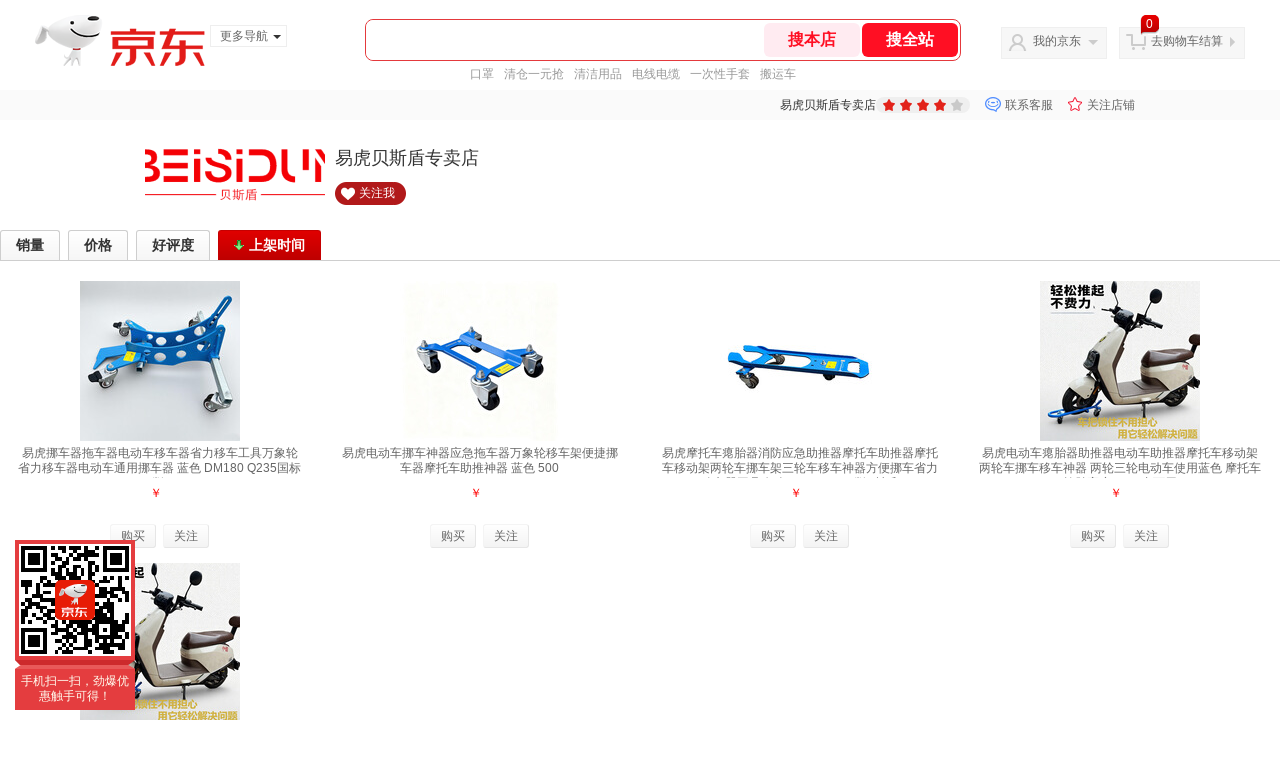

--- FILE ---
content_type: text/html; charset=utf-8
request_url: https://mall.jd.com/index-11815853.html
body_size: 139377
content:
<!--jd默认浏览-频道ID-49-->
<!DOCTYPE html>
<html>

<head>
  <meta http-equiv="Content-Type" content="text/html; charset=utf-8" />
  <meta http-equiv="X-UA-Compatible" content="IE=edge,chrome=1">
  <!--JA统计-->
  <script>var jdpts = new Object(); jdpts._st = new Date().getTime();</script>
  <meta content="易虎贝斯盾专卖店,提供易虎贝斯盾专卖店各类正品商品的报价、促销、评论、导购、图片等信息，欢迎您再次光顾易虎贝斯盾专卖店" name="description">
  <meta content="易虎贝斯盾专卖店、,工业品、京东" name="keywords">
  <title>
    			易虎贝斯盾专卖店 - 京东
	  </title>
  <link rel="icon" href="//www.jd.com/favicon.ico" mce_href="//www.jd.com/favicon.ico" type="image/x-icon">

  
  <!-- LESS -->
  
  <!-- 新布局样式-->
  <link rel="stylesheet" href="//jscss.360buyimg.com/pc-shop-es/libs/normalize-css/normalize.css">
  <link rel="stylesheet" href="//jscss.360buyimg.com/pc-shop-es/css/common/layout.css">

  <!-- 头部公用 -->
  <link rel="stylesheet" type="text/css" href="//jscss.360buyimg.com/pc-shop-es/css/prev-version/??jshop.base.css?t=202509092150" />
  <link type="text/css" rel="stylesheet"
        href="//jscss.360buyimg.com/static-common/??jdf/1.0.0/unit/ui-base/5.0.0/ui-base.css,jdf/1.0.0/unit/shortcut/5.0.0/shortcut.css,jdf/1.0.0/unit/global-header/5.0.0/global-header.css,jdf/1.0.0/unit/myjd/5.0.0/myjd.css,jdf/1.0.0/unit/nav/5.0.0/nav.css,jdf/1.0.0/unit/shoppingcart/5.0.0/shoppingcart.css,jdf/1.0.0/unit/global-footer/5.0.0/global-footer.css,jdf/1.0.0/unit/service/5.0.0/service.css">
  <link rel="stylesheet" type="text/css"
        href="//jscss.360buyimg.com/pc-shop-es/css//prev-version/??mall.base.css,mall.layout.css?t=202509092150" />
    <link href="//storage.360buyimg.com/retail-mall/mall-common-component/prod/1.0.4/css/elevator.c708a4ea.css" rel="stylesheet" />    
    <!-- dra init start -->
    <script>
        !function(){"use strict";!function(e,r,n,t){var o={pre_m:[],run:function(e){for(var r=arguments.length,n=new Array(r>1?r-1:0),t=1;t<r;t++)n[t-1]=arguments[t];o.pre_m.push({method:e,args:n})}};e[n]=o;var a=function(e,r){void 0===o[e]&&(o[e]=[]),o[e].push(r)};"addEventListener"in e&&"removeEventListener"in e&&(o.errorHandler=function(r){var n=(r=r||e.event).target||r.srcElement;n instanceof Element||n instanceof HTMLElement?a("s_err",r):a("err",r)},o.rejectionHandler=function(e){a("reject",e)},e.addEventListener("error",o.errorHandler,!0),e.addEventListener("unhandledrejection",o.rejectionHandler,!0)),"PerformanceLongTaskTiming"in e&&(o.entries=[],o.observer=new PerformanceObserver((function(e){o.entries=o.entries.concat(e.getEntries())})),o.observer.observe({entryTypes:["longtask"]}));var s=e.document.createElement("script");s.src=r,s.crossOrigin="anonymous",s.setAttribute("globalName".toLowerCase(),n),s.setAttribute("preCollect".toLowerCase(),t),e.document.getElementsByTagName("head")[0].appendChild(s)}(window,"//storage.360buyimg.com/dev-static/dra/probe-web/1.0.0/browser.js","dra","__dra_PreCollectedData__")}();
        if (window && window.dra && window.dra.run) {
            window.dra.run('init', {aid: '511cd248f24238f4c836384c0ecfc968'}); 
            window.dra.run('start');
        }
        </script>
    <!-- dra init end -->
  <script>
    window.pageConfig = { compatible: true, gridWideClass: 'root61', jdfVersion: '2.0.0' };
    var jshop = jshop || {};
    jshop.module = {};
  </script>
  <script type="text/javascript"
          src="//jscss.360buyimg.com/static-common/??jdf/1.0.0/unit/base/5.0.0/base.js,jdf/lib/jquery-1.6.4.js"> </script>
  <script src="//jscss.360buyimg.com/pc-shop-es/libs/art-template/lib/template-web.js?t=202509092150"></script>
  <script src="//jscss.360buyimg.com/static-common/dist/isv/utils.min.js?t=202509092150"></script>
  <!--[if lte IE 7]><script type="text/javascript" src="//jscss.360buyimg.com/pc-shop-es/js/common/json2.js"></script><![endif]-->
  <script type="text/javascript" src="//jscss.360buyimg.com/pc-shop-es/libs/??seajs-combo/dist/seajs-combo.js?t=202509092150"></script>

  <script type="text/javascript"
          src="//jscss.360buyimg.com/pc-shop-es/js/common-utils/??CookieUtils.js,lib-v1.js,JsonUtils.js,PrototypeUtils.js?t=202509092150"></script>

  <script>
    var pcm = CookieUtil.getCookie("pcm");
    function isMobilePhone() {
      var shopId = "11815853";
      if (pcm == 1) {
        return;
      } else if (pcm == 2) { // M版
        window.location.href = "ht" + "tps:" + "//shop.m.jd.com/?shopId=" + shopId;
      }
      
      var mFlag = window.location.hash;
      if (mFlag == '#m') {
        return;
      }
      var userAgent = navigator.userAgent;
      if (userAgent) {
        userAgent = userAgent.toUpperCase();
        var mobilePhoneList = ["IOS", "IPHONE", "ANDROID", "HARMONY", "WINDOWS PHONE"];
        for (var i = 0, len = mobilePhoneList.length; i < len; i++) {
          if (userAgent.indexOf(mobilePhoneList[i]) > -1) {
            var cUrl = window.location.href;
            if (cUrl.indexOf('edition=pc') != -1) {
              break;
            }
            var reg = /\/\/mall\.jd\.com\/index-(\d+)\.html/g,
              result = cUrl.match(reg);
            if (result && result.length) {
              window.location.href = "ht" + "tps:" + "//shop.m.jd.com/?shopId=" + shopId;
              break;
            }
            var regDomain = /\/\/([\w-]+)\.jd\.com/g;
            result = cUrl.match(regDomain);
            if (result && result.length) {
              window.location.href = "ht" + "tps:" + "//shop.m.jd.com/?shopId=" + shopId;
              break;
            }
          }
        }
      }
    }
    isMobilePhone();
  </script>

  <style id="J_ModuleCSS">
    div[module-name="pcHtmlContent"] .mc,
    div[module-name="BannerHtml"] .mc {
      transform: scale(1);
    }

    .im {
      line-height: 29px !important;
    }

    $ !cssContent
  </style>

  <!-- 业务相关 -->
  <link rel="stylesheet" type="text/css" href="//jscss.360buyimg.com/pc-shop-es/css/prev-version/??product-attention.css" />

  </head>

<body>
<input type="hidden" id="JSHOP_CHANNEL_FLAG" value="jd" />
<input type="hidden" value="2292924" id="pageInstance_appId" />
<input type="hidden" value="298115224" id="pageInstance_id" />
<input type="hidden" id="vender_id" value="12099837" />
<input type="hidden" id="shop_id" value="11815853" />
<input type="hidden" id="use3DShop" value="" />
<input type="hidden" id="url3d" value="" />
<input type="hidden" id="J_IndividualShopInfo" value='' />
<input type="hidden" id="mallType" value=" 1 " />
<input type="hidden" id="J_DeliveryRegionTag" value='false' />
<input type="hidden" value="0" />
<input type="hidden" id="mainCategoryId" value="14065">
<input type="hidden" id="isFuseShop" value="false">
<input type="hidden" name="" id="J_ApplicationType" value="2" />
<input type="hidden" id="pinpai_brandId" value="0" />
<input type="hidden" id="tb_id" value="0" />

<!-- 静态资源相关 -->
<input type="hidden" id="moduleScript"
       value='<script type="text/javascript" src="/jm.htm?js=/misc/js/module/banner/banner.js,/misc/js/module/goods_sort/sort.js&t=202509092150"></script>' />
<input id="resourcePath" type="hidden" value="//jscss.360buyimg.com/pc-shop-es" />
<input id="timestamp" type="hidden" value="202509092150" />
<input id="testSidebar" type="hidden" value="test" />
<input type="hidden" id="imageQuality" value="90" />
<div class="d-pad">
  <script type="text/javascript" src="//storage.360buyimg.com/jsresource/risk/handler.js"></script>
<script  type="text/javascript" src="//storage.360buyimg.com/webcontainer/js_security_v3_0.1.5.js"></script>
<script  type="text/javascript">window.ParamsSign=ParamsSign;</script>
<link rel="stylesheet"
	href="//storage.360buyimg.com/retail-mall/mall-common-component/pre/1.0.4/css/shortcutNew.a19ad2f9.css">
<script type="text/javascript" src="//storage.360buyimg.com/retail-mall/lib/emiter.js"></script>
<script
	src="//storage.360buyimg.com/retail-mall/mall-common-component/pre/1.0.4/js/shortcutNew.a19ad2f9.js"></script>
<div id="shortcut"></div>
<script>


	// 调用commonComponentShortcut初始化shortcut
	window.commonComponentShortcut('shortcut', {
		pageId: 'mall_jd_com',
		appId: 'mall_jd_com',
		enableA11y: true,
		enableQySwitch: false,
		enableMainSwitch: true,
		enableLoginPop: true,
		transparentBackground: false,
		whiteFont: false,
                enableQueryCart: false,
		className: 'jd-main-shortcut'
	})
</script>

<!--shortcut start-->

<div id="o-header-2013"><div id="header-2013" style="display:none;"></div></div>
<!--shortcut end-->
<script charset='utf-8' type="text/javascript" src="//static.360buyimg.com/item/assets/oldman/wza1/aria.js?appid=bfeaebea192374ec1f220455f8d5f952"></script>
<style>
#ttbar-mycity .dorpdown-layer .areamini_inter:last-of-type{
    display:none;
  }
  .jdmcc-topbar .jdmcc-topbar-wrapper {
        box-sizing: content-box;
        width: auto;
  }
</style>

  <div id="o-header-2013">
    <div id="header-2013" class="w">
        <div class="ld" id="logo-2013"><a hidefocus="true" href="//www.jd.com/" clstag="jshopmall|keycount|sv9"><img width="170" height="60" alt="京东" src="//misc.360buyimg.com/lib/img/e/logo-201305-c.png"></a><dl id="navmore"><dt>更多导航<s class="deco-01"></s></dt><dd><a href="//fashion.jd.com">服装城</a></dd><dd><a href="//channel.jd.com/chaoshi.html">食品</a></dd><dd><a href="//jr.jd.com/">金融</a></dd></dl></div>
    <script type="text/javascript">$(function(){$("#navmore").hover(function(){$(this).addClass("hover")},function(){$(this).removeClass("hover")})});</script>
        <!--logo end-->
        <div id="search-2013">
            <div class="i-search ld">
                <ul class="hide" id="shelper">
                </ul>
                <div class="form">
                    <input type="text" onkeydown="javascript:if(event.keyCode==13) search('key01');" autocomplete="off" id="key01" accesskey="s" class="text">
                    <input type="button" onclick="search('key01');return false;" class="button" value="搜全站" clstag="jshopmall|keycount|sv10">
          <input type="button" class="button01" value="搜本店" clstag="jshopmall|keycount|sv11">
                </div>
            </div>
            <div id="hotwords"></div>
        </div>
        <!--search end-->
        <div id="my360buy-2013">
            <dl>
                <dt class="ld"><s></s><a href="//home.jd.com/" clstag="jshopmall|keycount|sv12">我的京东</a><b></b></dt>
                <dd>
                    <div class="loading-style1"><b></b>加载中，请稍候...</div>
                </dd>
            </dl>
        </div>
        <!--my360buy end-->
        <div id="settleup-2013">
            <dl>
                <dt class="ld"><s></s><span class="shopping"><span id="shopping-amount">20</span></span><a id="settleup-url" href="//cart.jd.com/cart/cart.html" clstag="jshopmall|keycount|sv13">去购物车结算</a> <b></b> </dt>
                <dd>
                    <div class="prompt">
                        <div class="loading-style1"><b></b>加载中，请稍候...</div>
                    </div>
                </dd>
            </dl>
        </div>
        <!--settleup end-->
    </div>
    <!--header end-->
</div>
<style>
.root61 #search-2013 {
    width: 610px;
    padding-right: 26px;
}
#search-2013 .i-search {
    height: 40px;
    border: 1px solid #E4393C;
    border-radius: 8px;
    width: 594px;
    }
.root61 #search-2013 .i-search {
    width: 594px;
}
#search-2013 .form {
    border-radius: 8px;
    height: 40px;
}
.root61 #search-2013 .text {
    width: 390px;
    line-height: 30px;
    height:30px;

}
#search-2013 .text:focus {
    background-color: #fcfcfc;

    box-shadow: none;    
}
#search-2013 .button01 {
    height: 34px;
    position: absolute;
    margin-top: 3px;
    cursor: pointer;
    margin-left: -2px;
    color: #ff0f23;
    background: #ffebf1;
    border: none;
    font-size: 16px;
    font-weight: 600;
    cursor: pointer;
    font-family: PingFang SC;
    width: 96px;
    text-align: center;
    border-radius: 6px;
}
#search-2013 .button {
    position: absolute;
    color: #fff;
    background: #ff0f23;
    width: 96px;
    height: 34px;
    border: none;
    font-size: 16px;
    font-weight: 600;
    cursor: pointer;
    z-index: 2;
    font-family: PingFang SC;
    border-radius: 6px;
    margin-top: 3px;
    margin-right: 2px;
    right: 0;
}
</style>
<!-- header end -->

</div>
<script type="text/javascript">
  seajs.use(['jdf/1.0.0/unit/globalInit/5.0.0/globalInit'], function (globalInit) {
    globalInit();
  });
</script>
<script type="text/javascript">
  (function () {
    $('.button01').click(function () {
      var key = jQuery.trim($('#key01').val());
      var url = "//mall.jd.com/view_search-" + 2292924 + '-' + 12099837 + '-' + 11815853 + '-0-0-0-0-1-1-60.html';
      var key = encodeURIComponent(encodeURIComponent(key));
      
      if (key != '') {
        url += '?keyword=' + key;
      }
      location.href = url;
    });
  })();
</script>
<div id="J-mall-header" style="height:30px;"></div>
<!-- 品牌街今日最招牌 view-->
<div id="salePushBannerHeader" align="center"></div>

<!-- JSHOP店铺页面内容 -->
<div class="layout-container">
    <div class="layout-main" isfixed="0" >
    
	
        		<div >
        <div class="J_LayoutWrap d-layout-wrap layout-auto " name="新布局_通栏布局（100%）" id="298115221" prototypeId="42" area="head" layout_name="insertLayout" >
                      <div class="d-layout-row d-clearfix">
                <div class="J_LayoutArea d-layout" data-region="main">
                    <style type="text/css">
[style*="2147483647"] div[hui-mod] {display: none !important;}
.j-attent-dialog-wrap{display: none;}
.sh-brand-wrap-630128 {
font: 14px/1.5 '\5fae\8f6f\96c5\9ed1', Arial, sans-serif;
height: 110px;
overflow:hidden;
position:relative;
transform: scale(1);
}
.sh-brand-wrap-630128 img {
vertical-align: middle;
}
.sh-brand-wrap-630128 .sh-brand {
position: relative;
margin: 0 auto;
width: 990px;
overflow:hidden;
}
.sh-brand-wrap-630128 .sh-hot-container {
    position: absolute;
    width: 1920px;
    text-align: center;
    left: 50%;
    margin-left: -960px;
    height: 110px;
    overflow: hidden;
}
.sh-brand-wrap-630128 .sh-hot-container .sh-hot-content {
    display: inline-block;
    width: fit-content;
    position: relative;
}
.sh-brand-wrap-630128 .sh-hot-container .hot-link{
    display: 'inline-block';
    position:absolute;
}
.sh-brand-wrap-630128 .sh-brand .shop-name-box {
position: absolute;
top: 50%;
margin-top: -30px;
height: 60px;
left: 190px;
vertical-align: top;
}
.sh-brand-wrap-630128 .sh-brand .shop-name-box .shop-name{
font-size: 18px;
color: #333;
}
.sh-brand-wrap-630128 .sh-brand .shop-logo-box {
position: absolute;
top: 50%;
margin-top: -40px;
}
.sh-brand-wrap-630128 .sh-hot-wrap img {
width: 180px;
height: 60px;
}
.sh-brand-wrap-630128 .sh-brand .hot-link {
display: 'inline-block';
position:absolute;
}
.sh-brand-wrap-630128 .sh-brand .coupons {
position: absolute;
right: 0;
top: 50%;
margin-top: -28px;
}
.sh-brand-wrap-630128 .sh-brand .coupons .coupon {
float: left;
margin-left: 10px;
}
.sh-brand-wrap-630128 .sh-brand .follow-me {
display: inline-block;
*display: inline;
*zoom: 1;
padding-left: 24px;
width: 47px;
height: 23px;
line-height: 23px;
color: #000;
font-size: 12px;
background: url([data-uri]) 0 0 no-repeat;
}
.sh-brand-wrap-630128 .sh-brand .follow-me:hover {
background-position: 0 -33px;
}
.sh-brand-wrap-630128 .sh-brand .for-light-bg {
color: #fff;
background-position: 0 -66px;
}
.sh-brand-wrap-630128 .sh-brand .m-search {
position: absolute;
right: 0;
top: 50%;
margin-top: -32px;
height: 64px;
}
.sh-brand-wrap-630128 .sh-brand .m-search .m-kw {
margin-right: -6px;
padding-left: 5px;
width: 164px;
height: 32px;
vertical-align: top;
border: 2px solid #000;
}
.sh-brand-wrap-630128 .sh-brand .m-search .m-submit {
padding: 0 15px;
border: 0;
height: 38px;
vertical-align: top;
background-color: #000;
color: #fff;
cursor: pointer;
}
.sh-brand-wrap-630128 .sh-brand .m-search .m-hw {
padding-top: 5px;
font-size: 12px;
}
.sh-brand-wrap-630128 .sh-brand .m-search .m-hw .hw-link {
margin-right: 10px;
color: #666;
}
.sh-brand-wrap-630128 .sh-brand .for-black-bg .m-kw {
border-color: #b1191a;
}
.sh-brand-wrap-630128 .sh-brand .for-black-bg .m-submit {
background-color: #b1191a;
}
.sh-brand-wrap-630128 .sh-brand .for-black-bg .m-hw .hw-link {
color: #fff;
}
.sh-brand-wrap-630128 .userDefinedArea {
 margin: 0 auto;
}

</style>





<div onclick="log('shop_03','mall_03','12099837','19268','630128')" class="fn-clear  sh-brand-wrap-630128" modeId="19268" instanceId="298115222" module-name="new_shop_signs" style=";margin-bottom: px" origin="0" moduleTemplateId="630128"
          >
    <div class="mc" style=";">
		
        
        
		
<div class="sh-brand-wrap" style="
                ">
    <div class="sh-brand sh-hot-wrap" style="height:110px;">
        <div class="shop-logo-box" style="margin-top: -30px;">
                        <a href="//mall.jd.com/index-11815853.html?from=pc" class="shop-logo-link" target="_blank">
                        <img src="//img30.360buyimg.com/popshop/jfs/t1/252991/13/17810/15676/67a420a1Fcc02e8fc/6dbcfa10e04e74c7.png" data-id="xxx">
        </a>
        </div>
        <div class="shop-name-box">
                            <span class="shop-name">易虎贝斯盾专卖店</span>
                                        <a href="javascript:void(0);" class="follow-me for-light-bg" style="position: absolute;bottom: 0;left: 0" id="shop-signs-attention">关注我</a>
                    </div>
    </div>
</div>

<script type="text/javascript">
    function importHotZoneData() {
        $.each($('.hot-link'), function(index, item) {
            var pxArray = $(item).attr('px').split(',');
            $(item).css({
                left: pxArray[0] + 'px',
                top: pxArray[1]+ 'px',
                width: pxArray[2] - 2+ 'px',
                height: pxArray[3] - 2+ 'px'
            });
        });
    }
    importHotZoneData();
    function addAttentHtml(){
        var attentHtml = '<div class="j-attent-dialog-wrap">'
                +'<div class="attent-dialog-mask"></div>'
                +'<div class="attent-dialog">'
                +   '<div class="attent-mt">'
                +       '<span class="attent-close"  title="关闭">关闭</span>'
                +       '<span class="attent-title">提示</span>'
                +   '</div>'
                +   '<div class="attent-mc">'
                +       '<div class="attent-con">'
                +           '<span class="attent-msg"></span>'
                +           '<span class="attent-other"></span>'
                +       '</div>'
                +   '</div>'
                +'</div>'
                +'</div><div class="j-attent-tip-wrap attent-tip-wrap"><i></i></div>';

        var jAttWrap = $(".j-attent-dialog-wrap");

        if(jAttWrap.length === 0){
            jAttWrap = $(attentHtml).appendTo("body");
        }
    }
    addAttentHtml();
    function _seacrh_hot_keyword(obj){
        var base_url = "//mall.jd.com/view_search" +  "-2292924" + "-12099837" + "-11815853"   + "-0-1-0-0-1-1-24.html";
        var keyword = $(obj).html();
        if(keyword){
            keyword = encodeURIComponent(keyword);
            keyword = encodeURIComponent(keyword);
        }else{
            keyword="";
        }
        var url = base_url + "?keyword="+keyword+"&isGlobalSearch=1";
        window.open(url);
    }

    function shop_signs_search(obj){
        var base_url = "//mall.jd.com/view_search" +  "-2292924" + "-12099837" + "-11815853"   + "-0-1-0-0-1-1-24.html";
        var keyword = $(obj).prev().val();
        if(keyword){
            keyword = encodeURIComponent(keyword);
            keyword = encodeURIComponent(keyword);
        }else{
            keyword="";
        }
        var url = base_url + "?keyword="+keyword+"&isGlobalSearch=1";
        window.open(url);
    }

    $('.m-kw').keydown(function(e){
        if(e.keyCode==13){
            var base_url = "//mall.jd.com/view_search" +  "-2292924" + "-12099837" + "-11815853"   + "-0-1-0-0-1-1-24.html";
            var keyword = $(this).val();
            if(keyword){
                keyword = encodeURIComponent(keyword);
                keyword = encodeURIComponent(keyword);
            }else{
                keyword="";
            }
            var url = base_url + "?keyword="+keyword+"&isGlobalSearch=1";
            window.open(url);
            return false;
        }
    });

    function _shop_attention(){
        jQuery('#shop-signs-attention').unbind('click');
        jQuery('#shop-signs-attention').click(function() {
            var that = this;
            seajs.use('//misc.360buyimg.com/jdf/1.0.0/unit/login/1.0.0/login.js', function (_login) {
                _login({
                    //firstCheck:false,
                    modal: true,//false跳转,true显示登录注册弹层
                    complete: function (c) {
                        S_ifollow.follow(that);
                        var url = "//f-mall.jd.com/rpc/vender/follow";
                        url+="?sysName=mall.jd.com&venderId=" +"11815853";
                        jQuery.ajax({
                            url:url,
                            type : 'GET',
                            dataType : 'jsonp',
                            //jsonp: 'jsonpCallback',
                            success:function (data){
                                S_ifollow.requestSuccess(data);
                            },
                            error:function(){

                            }
                        });
                    }
                });
            });
        });
    }
    _shop_attention();
</script>

        
    </div>
</div>

<style type="text/css">
.sh-head-menu-922476 ul,
.sh-head-menu-922476 ol,
.sh-head-menu-922476 dl,
.sh-head-menu-922476 li,
.sh-head-menu-922476 dt,
.sh-head-menu-922476 dd {
margin: 0;
padding: 0;
list-style: none;
}
.sh-head-menu-922476 .sh-hd-container {
background-color: #fff;
}
.sh-head-menu-922476 a {
text-decoration: none;
color: #666666;
}
.sh-head-menu-922476 {
width: 100%;
}
.sh-head-menu-922476 .sh-hd-wrap {
font: 14px/1.5 '\5fae\8f6f\96c5\9ed1', Arial, sans-serif;
position: relative;
margin: 0 auto;
height: 40px;
font-size: 14px;
color: #333;
width: 1210px;
}
.sh-head-menu-922476 .menu-list {
width: 100%;
height: 40px;
list-style: none;
}
.sh-head-menu-922476 .mc {
overflow: visible;
}
.sh-head-menu-922476 .menu-list .menu {
float: left;
line-height: 24px;
height: 24px;
padding: 8px 0;
border-radius: 12px;
}
.sh-head-menu-922476 .menu-list .menu:hover .arrow,
.sh-head-menu-922476 .menu-list .menu .hover .arrow {
font-size: 0;
line-height: 0;
height: 0;
width: 0;
border-top: 0;
border-left: 5px dashed transparent;
border-right: 5px dashed transparent;
border-bottom: 5px solid #fff;
}
.sh-head-menu-922476 .menu-list .menu:hover .main-link,
.sh-head-menu-922476 .menu-list .menu .hover .main-link {
color: #fff !important;
background-color: #333;
}
.sh-head-menu-922476 .menu-list .menu .main-link {
position: relative;
z-index: 4;
display: block;
padding: 0 15px;
color: #333;
border-radius: 12px;
}
.sh-head-menu-922476 .menu-list .menu .home-link {
font-weight:bold;
}
.sh-head-menu-922476 .menu-list .menu .arrow {
display: inline-block;
*display: inline;
*zoom: 1;
vertical-align: middle;
margin-left: 10px;
font-size: 0;
line-height: 0;
height: 0;
width: 0;
border-bottom: 0;
border-left: 5px dashed transparent;
border-right: 5px dashed transparent;
border-top: 5px solid #666;
}
.sh-head-menu-922476 .menu-list .menu .sub-menu-wrap {
display: none;
position: absolute;
left: 0;
top: 39px;
right: 0;
z-index: 99;
padding: 20px 40px;
border: 1px solid #bebab0;
background-color: rgba(247, 242, 234, 0.9);
}
.sh-head-menu-922476 .menu-list .menu .sub-menu-wrap .sub-pannel {
float: left;
padding: 0;
_display: inline;
}
.sh-head-menu-922476 .menu-list .menu .sub-menu-wrap .sub-title {
margin-bottom: 13px;
height: 54px;
line-height: 54px;
border-bottom: dashed 1px #c9c9c9;
padding: 0 20px;
}
.sh-head-menu-922476 .menu-list .menu .sub-menu-wrap .sub-list {
padding: 0 20px;
}
.sh-head-menu-922476 .menu-list .menu .sub-menu-wrap .sub-title .sub-tit-link {
font-size: 14px;
font-weight: bold;
color: #333;
line-height: 24px;
display: inline-block;
height: 24px;
padding: 0 10px;
margin-left: -10px;
border-radius: 12px;
min-width: 74px;
}
.sh-head-menu-922476 .menu-list .menu .sub-menu-wrap .sub-title .sub-tit-link:hover {
border: solid 1px #e4393c;
color: #e4393c;
}
.sh-head-menu-922476 .menu-list .menu .sub-menu-wrap .leaf {
font-size: 12px;
height: 26px;
line-height: 26px;
}
.sh-head-menu-922476 .menu-list .menu .sub-menu-wrap .leaf .leaf-link:hover {
color: #c81623;
}
.sh-head-menu-922476 .menu-list .menu .sub-menu-wrap .all-goods-wrap {
clear: both;
padding-left: 20px;
}
.sh-head-menu-922476 .menu-list .menu .sub-menu-wrap .all-goods-wrap .all-goods-link {
font-weight: bold;
padding-left: 20px;
border: solid 1px #666;
border-radius: 12px;
height: 24px;
line-height: 24px;
padding: 0 10px;
}
.sh-head-menu-922476 .menu-list .menu:hover .sub-menu-wrap {
display: block;
}
.sh-head-menu-922476 .menu-list .menu .all-goods-link-wrap {
clear: both;
padding: 23px 20px 0;
}
.sh-head-menu-922476 .menu-list .menu .all-goods-link {
display: inline-block;
border: solid 1px #666;
height: 24px;
line-height: 24px;
border-radius: 12px;
padding: 0 10px;
margin-left: -10px;
font-weight:bold;
color: #000;
}
.sh-head-menu-922476 .s-form {
position: absolute;
top: 8px;
right: 0;
}
.sh-head-menu-922476 .s-form .s-inp {
padding: 0 0 0 10px;
width: 130px;
line-height: 22px;
height: 22px;
background-color: #ffffff;
color: #c9c9c9;
vertical-align: top;
outline: none;
border: solid 1px #e1e1e1;
border-top-left-radius: 11px;
border-bottom-left-radius: 11px;
}
.sh-head-menu-922476 .s-form .s-submit {
margin-left: -5px;
padding: 0 10px;
border: 0;
height: 24px;
width: 46px;
cursor: pointer;
border-top-right-radius: 11px;
border-bottom-right-radius: 11px;
background:#333 url("//img13.360buyimg.com/cms/jfs/t3121/284/4170076300/1201/43e1ad98/583543d4Nc7e0c1a4.png") no-repeat center;
}

</style>





<div onclick="log('shop_03','mall_03','12099837','18169','922476')" class="fn-clear  sh-head-menu-922476" modeId="18169" instanceId="298115223" module-name="shop_link" style=";margin-bottom: px" origin="0" moduleTemplateId="922476"
          >
    <div class="mc" style=";">
		
        
        
		

        
    </div>
</div>


                </div>
            </div>
        </div>
		</div>
    
	
        		<div >
        <div class="J_LayoutWrap d-layout-wrap layout-auto  d-enable " name="新布局_通栏布局（100%）" id="298115225" prototypeId="42" area="body" layout_name="insertLayout" >
                      <div class="d-layout-row d-clearfix">
                <div class="J_LayoutArea d-layout" data-region="main">
                    <style type="text/css">
.jGoodsList-400152 .mt{}
.jGoodsList-400152 .mc{background:#fff;}
.jGoodsList-400152 .mb{display:none;}
.jGoodsList-400152 .mc ul{width:100%; padding:10px 0; overflow:hidden;}
.jGoodsList-400152 li{float:left; width:23%; *width:22.9%; padding-top:10px; margin:0 1%; overflow:hidden; display:inline;}
.jGoodsList-400152 .jItem{height:auto;}
.jGoodsList-400152 .jPic{text-align:center; background:#fff; _height:100%;}
.jGoodsList-400152 .jPic a{display:block; height:160px; margin:0 auto;}
.jGoodsList-400152 .jPic img{vertical-align:top;}
.jGoodsList-400152 .jGoodsInfo{padding:5px; text-align:center;}
.jGoodsList-400152 .jDesc{height:32px; _height:32px; line-height:1.3; overflow:hidden; margin-bottom:5px;}
.jGoodsList-400152 .jDesc a{font-size:12px; text-decoration:none;}
.jGoodsList-400152 .extra{height: 18px;}
.jGoodsList-400152 .extra a{display: none;}
.jGoodsList-400152 .jSlogan{color:#008700;}
.jGoodsList-400152 .jPrice{overflow:hidden; margin-bottom:5px; height:18px;}
.jGoodsList-400152 .jPrice .jRmb{color:#ff0000;}
.jGoodsList-400152 .jPrice .jdNum{color:#ff0000; font-size:13px; font-weight:bold;}
.jGoodsList-400152 .jPrice .jdStages {
    background: url(//img11.360buyimg.com/cms/jfs/t10759/204/2085617648/1012/751d32c6/59ef0adeNb99d5c49.png) no-repeat right center;
    display: inline-block;
    width: 54px;
    height: 16px;
    padding-left: 5px;
    color: #fff;
    text-align: center;
    vertical-align: top;
}
.jGoodsList-400152 .jPrice .jdNumNo{color:#ff0000; font-size:12px;}
.jGoodsList-400152 .jPrice img{margin-top:2px;}
.jGoodsList-400152 .jPrice .jsNum{text-decoration:line-through;}
.jGoodsList-400152 .jPrice .jsNumNo{color:#666; text-decoration:none;}
.jGoodsList-400152 .jEvaluate{margin-bottom:5px;}
.jGoodsList-400152 .jEvaluate a{color:#005aa0;}
.jGoodsList-400152 .jEvaluate a:hover{text-decoration:underline;}
.jGoodsList-400152 .jBtnArea{}
.jGoodsList-400152 .jBtnArea a, .jGoodsList-400152 .jBtnArea input, .jGoodsList-400152 .jBtnArea span{width:auto!important;display:inline-block; *display:inline; zoom:1; vertical-align:top; background:#f4f4f4; background:-moz-linear-gradient(top, #ffffff, #f4f4f4); background:-webkit-gradient(linear, 0 0, 0 bottom, from(#ffffff), to(#f4f4f4)); background:-o-linear-gradient(top, #ffffff, #f4f4f4);
filter: progid:DXImageTransform.Microsoft.gradient(startColorstr='#ffffff', endColorstr='#f4f4f4');	 -moz-border-radius:3px; -khtml-border-radius:3px; -webkit-border-radius:3px; border-radius:3px; border:solid 1px #f4f4f4; border-bottom-color:#e6e6e6; border-right-color:#e6e6e6; margin:0 2px; cursor:pointer; padding:0 10px; height:22px; line-height:22px;}
.jGoodsList-400152 .jPage{padding:5px 10px; background:#fff; text-align:right; overflow:hidden; clear:both; font-size:14px;}
.jGoodsList-400152 .jPage em{font-style:normal; font-weight:bold; margin-right:10px;}
.jGoodsList-400152 .jPage a{margin:0 3px; color:#005aa0; border:solid 1px #ccc; padding:3px 8px; display:inline-block; *display:inline; zoom:1;}
.jGoodsList-400152 .jPage .current{font-weight:bold; color:#FF6600; border:solid 1px #fff;}
.jGoodsList-400152 .jPage a:hover{text-decoration:underline;}
.jGoodsList-400152 .jTab{overflow:hidden; border-bottom:solid 1px #cecece; _height:100%;}
.jGoodsList-400152 .jTab a, .jGoodsList-400152 .jTab .current{padding:4px 15px; text-align:center; display:block; border:solid 1px #cecece; border-bottom:0; color:#333; float:left; margin-right:8px; font-size:14px; font-weight:bold; background:#f6f6f6; background:-moz-linear-gradient(top, #ffffff, #f6f6f6); background:-webkit-gradient(linear, 0 0, 0 bottom, from(#ffffff), to(#f6f6f6)); background:-o-linear-gradient(top, #ffffff, #f6f6f6); filter: progid:DXImageTransform.Microsoft.gradient(startColorstr='#ffffff', endColorstr='#f6f6f6');	
-moz-border-radius:3px; -khtml-border-radius:3px; -webkit-border-radius:3px; border-radius:3px; border-bottom-left-radius:0; border-bottom-right-radius:0;}
.jGoodsList-400152 .jTab a:hover, .jGoodsList-400152 .jTab .current{color:#fff; border:solid 1px #c60001; border-bottom:0; background:#be0000; background:-moz-linear-gradient(top, #e00000, #be0000); background:-webkit-gradient(linear, 0 0, 0 bottom, from(#e00000), to(#be0000)); background:-o-linear-gradient(top, #e00000, #be0000); filter: progid:DXImageTransform.Microsoft.gradient(startColorstr='#e00000', endColorstr='#be0000');}
.jGoodsList-400152 .jTab .current.up em{background:url(//misc.360buyimg.com/pop-shop/201007/misc/skin/i/icon.gif) repeat scroll 0 -10px transparent; display:inline-block; *display:inline; zoom:1; height:10px; margin-right:5px; width:10px;}
.jGoodsList-400152 .jTab .current.down em{background:url(//misc.360buyimg.com/pop-shop/201007/misc/skin/i/icon.gif) repeat scroll -10px -10px transparent; display:inline-block; *display:inline; zoom:1; height:10px; margin-right:5px; width:10px;}
.jGoodsList-400152 .d-price-free .jRmb{display: none}

</style>





<div onclick="log('shop_03','mall_03','12099837','34','400152')" class="fn-clear  jGoodsList-400152" modeId="34" instanceId="324351056" module-name="GoodsPage" style="margin-bottom:0px;;margin-bottom: px" origin="0" moduleTemplateId="400152"
          >
    <div class="mc" style=";">
		
        
        
		<div class="jTab">
            <a   class="down"
       href="//mall.jd.com/view_search-2292924-0-5-1-24-1.html"   clstag="jshopmall|keycount|11815853|yfxl"><em></em>销量</a>

    <a   class="down"
       href="//mall.jd.com/view_search-2292924-0-4-1-24-1.html"   clstag="jshopmall|keycount|11815853|yfjg"><em></em>价格</a>

    <a   class="down"
       href="//mall.jd.com/view_search-2292924-0-3-1-24-1.html"   clstag="jshopmall|keycount|11815853|yfhpd"><em></em>好评度</a>

    <a   class="current down" href="//mall.jd.com/view_search-2292924-0-1-0-24-1.html"   clstag="jshopmall|keycount|11815853|yfsjsj"><em></em>上架时间</a>
</div>
<div class="j-module" module-function="saleAttent,renderComment" module-param="{attentType:'product', isDialog:false}">
    <ul>
                <li>
            <div class="jItem" clstag="jshopmall|keycount|11815853|yfsjsj1">
                <div class="jPic">
                    <a href="//item.jd.com/10206933135832.html" target="_blank">
                        <img  src="//img11.360buyimg.com/n2/jfs/t1/382178/19/5560/98514/694ccdb9Fbdbf7b0f/222a567c4e15b97f.jpg" width="160" height="160" alt="易虎挪车器拖车器电动车移车器省力移车工具万象轮省力移车器电动车通用挪车器 蓝色 DM180 Q235国标碳钢"/>
                    </a>
                </div>
                <div class="jGoodsInfo">
                    <div class="jDesc">
                        <a href="//item.jd.com/10206933135832.html" target="_blank">易虎挪车器拖车器电动车移车器省力移车工具万象轮省力移车器电动车通用挪车器 蓝色 DM180 Q235国标碳钢</a>
                        <span class="jSlogan"></span>
                    </div>
                    <div id="djd$goods.goodsId" class="jPrice" free-handle="0">
                        <span class="jRmb">￥</span>
                                                <span class='jdNum' jshop='price'  jdprice='10206933135832' data-sku-encrypt='f20b855826e676496aff67f29d977c16880cdc5bf8b27ed5635485c69249fe98' ></span>
                                                <!--<img src="<img src="//jprice.360buyimg.com/price/gp10206933135832-1-1-2.png" onerror="this.src='//www.jd.com/images/no2.gif'" data-img="3"/>" />-->
                    </div>
                    <div class="extra">
                        <span class="evaluate"><a href="//item.jd.com/10206933135832.html#comment" target="_blank">已有<em class='jCommentNum'  jshop='comment'  jdcomment='10206933135832' ></em>人评价</a></span>
                                                <span id="p10206933135832"></span>
                    </div>
                    <div class="jBtnArea">
                                                <a target="_blank" href="//cart.jd.com/gate.action?pid=10206933135832&amp;pcount=1&amp;ptype=1" rel="nofollow"  clstag="jshopmall|keycount|11815853|yfgmsjsj1">购买</a>
                                                                        <span class="e-attention" data-id="10206933135832" data-state="0" data-type="1">关注</span>
                                            </div>
                </div>
            </div>
        </li>
                <li>
            <div class="jItem" clstag="jshopmall|keycount|11815853|yfsjsj2">
                <div class="jPic">
                    <a href="//item.jd.com/10206913274814.html" target="_blank">
                        <img  src="//img14.360buyimg.com/n2/jfs/t1/382746/7/6898/101411/694ca037Fb49b6901/ec681a1d3fef7e00.jpg" width="160" height="160" alt="易虎电动车挪车神器应急拖车器万象轮移车架便捷挪车器摩托车助推神器 蓝色 500"/>
                    </a>
                </div>
                <div class="jGoodsInfo">
                    <div class="jDesc">
                        <a href="//item.jd.com/10206913274814.html" target="_blank">易虎电动车挪车神器应急拖车器万象轮移车架便捷挪车器摩托车助推神器 蓝色 500</a>
                        <span class="jSlogan"></span>
                    </div>
                    <div id="djd$goods.goodsId" class="jPrice" free-handle="0">
                        <span class="jRmb">￥</span>
                                                <span class='jdNum' jshop='price'  jdprice='10206913274814' data-sku-encrypt='0e71362fc7e7d7dc06ef1a0b96da0628570644fd25139dbea1200929515d321b' ></span>
                                                <!--<img src="<img src="//jprice.360buyimg.com/price/gp10206913274814-1-1-2.png" onerror="this.src='//www.jd.com/images/no2.gif'" data-img="3"/>" />-->
                    </div>
                    <div class="extra">
                        <span class="evaluate"><a href="//item.jd.com/10206913274814.html#comment" target="_blank">已有<em class='jCommentNum'  jshop='comment'  jdcomment='10206913274814' ></em>人评价</a></span>
                                                <span id="p10206913274814"></span>
                    </div>
                    <div class="jBtnArea">
                                                <a target="_blank" href="//cart.jd.com/gate.action?pid=10206913274814&amp;pcount=1&amp;ptype=1" rel="nofollow"  clstag="jshopmall|keycount|11815853|yfgmsjsj2">购买</a>
                                                                        <span class="e-attention" data-id="10206913274814" data-state="0" data-type="1">关注</span>
                                            </div>
                </div>
            </div>
        </li>
                <li>
            <div class="jItem" clstag="jshopmall|keycount|11815853|yfsjsj3">
                <div class="jPic">
                    <a href="//item.jd.com/10206910920565.html" target="_blank">
                        <img  src="//img11.360buyimg.com/n2/jfs/t1/240050/12/17301/18391/66c943feF0e9d9e9d/2331ee9e8e808bca.jpg" width="160" height="160" alt="易虎摩托车瘪胎器消防应急助推器摩托车助推器摩托车移动架两轮车挪车架三轮车移车神器方便挪车省力移车器工具 红色 HD- MT30 碳钢材质"/>
                    </a>
                </div>
                <div class="jGoodsInfo">
                    <div class="jDesc">
                        <a href="//item.jd.com/10206910920565.html" target="_blank">易虎摩托车瘪胎器消防应急助推器摩托车助推器摩托车移动架两轮车挪车架三轮车移车神器方便挪车省力移车器工具 红色 HD- MT30 碳钢材质</a>
                        <span class="jSlogan"></span>
                    </div>
                    <div id="djd$goods.goodsId" class="jPrice" free-handle="0">
                        <span class="jRmb">￥</span>
                                                <span class='jdNum' jshop='price'  jdprice='10206910920565' data-sku-encrypt='0e71362fc7e7d7dc06ef1a0b96da0628050c252e9a7d99a0f0faaeb9d61dba59' ></span>
                                                <!--<img src="<img src="//jprice.360buyimg.com/price/gp10206910920565-1-1-2.png" onerror="this.src='//www.jd.com/images/no2.gif'" data-img="3"/>" />-->
                    </div>
                    <div class="extra">
                        <span class="evaluate"><a href="//item.jd.com/10206910920565.html#comment" target="_blank">已有<em class='jCommentNum'  jshop='comment'  jdcomment='10206910920565' ></em>人评价</a></span>
                                                <span id="p10206910920565"></span>
                    </div>
                    <div class="jBtnArea">
                                                <a target="_blank" href="//cart.jd.com/gate.action?pid=10206910920565&amp;pcount=1&amp;ptype=1" rel="nofollow"  clstag="jshopmall|keycount|11815853|yfgmsjsj3">购买</a>
                                                                        <span class="e-attention" data-id="10206910920565" data-state="0" data-type="1">关注</span>
                                            </div>
                </div>
            </div>
        </li>
                <li>
            <div class="jItem" clstag="jshopmall|keycount|11815853|yfsjsj4">
                <div class="jPic">
                    <a href="//item.jd.com/10095219357643.html" target="_blank">
                        <img  src="//img13.360buyimg.com/n2/jfs/t1/330889/28/534/124993/68a41e11Fc9c693e1/50c29701710ca38e.jpg" width="160" height="160" alt="易虎电动车瘪胎器助推器电动车助推器摩托车移动架两轮车挪车移车神器 两轮三轮电动车使用蓝色 摩托车轮胎宽度10cm内可用"/>
                    </a>
                </div>
                <div class="jGoodsInfo">
                    <div class="jDesc">
                        <a href="//item.jd.com/10095219357643.html" target="_blank">易虎电动车瘪胎器助推器电动车助推器摩托车移动架两轮车挪车移车神器 两轮三轮电动车使用蓝色 摩托车轮胎宽度10cm内可用</a>
                        <span class="jSlogan"></span>
                    </div>
                    <div id="djd$goods.goodsId" class="jPrice" free-handle="0">
                        <span class="jRmb">￥</span>
                                                <span class='jdNum' jshop='price'  jdprice='10095219357643' data-sku-encrypt='0e71362fc7e7d7dc06ef1a0b96da0628bf5fb218059f5dba83e59c1c17ccb7a9' ></span>
                                                <!--<img src="<img src="//jprice.360buyimg.com/price/gp10095219357643-1-1-2.png" onerror="this.src='//www.jd.com/images/no2.gif'" data-img="3"/>" />-->
                    </div>
                    <div class="extra">
                        <span class="evaluate"><a href="//item.jd.com/10095219357643.html#comment" target="_blank">已有<em class='jCommentNum'  jshop='comment'  jdcomment='10095219357643' ></em>人评价</a></span>
                                                <span id="p10095219357643"></span>
                    </div>
                    <div class="jBtnArea">
                                                <a target="_blank" href="//cart.jd.com/gate.action?pid=10095219357643&amp;pcount=1&amp;ptype=1" rel="nofollow"  clstag="jshopmall|keycount|11815853|yfgmsjsj4">购买</a>
                                                                        <span class="e-attention" data-id="10095219357643" data-state="0" data-type="1">关注</span>
                                            </div>
                </div>
            </div>
        </li>
                <li>
            <div class="jItem" clstag="jshopmall|keycount|11815853|yfsjsj5">
                <div class="jPic">
                    <a href="//item.jd.com/10095219357644.html" target="_blank">
                        <img  src="//img13.360buyimg.com/n2/jfs/t1/330889/28/534/124993/68a41e11Fc9c693e1/50c29701710ca38e.jpg" width="160" height="160" alt="易虎电动车瘪胎器助推器电动车助推器摩托车移动架两轮车挪车移车神器 两轮三轮电动车使用红色 摩托车轮胎宽度10cm内可用"/>
                    </a>
                </div>
                <div class="jGoodsInfo">
                    <div class="jDesc">
                        <a href="//item.jd.com/10095219357644.html" target="_blank">易虎电动车瘪胎器助推器电动车助推器摩托车移动架两轮车挪车移车神器 两轮三轮电动车使用红色 摩托车轮胎宽度10cm内可用</a>
                        <span class="jSlogan"></span>
                    </div>
                    <div id="djd$goods.goodsId" class="jPrice" free-handle="0">
                        <span class="jRmb">￥</span>
                                                <span class='jdNum' jshop='price'  jdprice='10095219357644' data-sku-encrypt='0e71362fc7e7d7dc06ef1a0b96da0628c67a5706d86ff7fd503dd185276a6ec0' ></span>
                                                <!--<img src="<img src="//jprice.360buyimg.com/price/gp10095219357644-1-1-2.png" onerror="this.src='//www.jd.com/images/no2.gif'" data-img="3"/>" />-->
                    </div>
                    <div class="extra">
                        <span class="evaluate"><a href="//item.jd.com/10095219357644.html#comment" target="_blank">已有<em class='jCommentNum'  jshop='comment'  jdcomment='10095219357644' ></em>人评价</a></span>
                                                <span id="p10095219357644"></span>
                    </div>
                    <div class="jBtnArea">
                                                <a target="_blank" href="//cart.jd.com/gate.action?pid=10095219357644&amp;pcount=1&amp;ptype=1" rel="nofollow"  clstag="jshopmall|keycount|11815853|yfgmsjsj5">购买</a>
                                                                        <span class="e-attention" data-id="10095219357644" data-state="0" data-type="1">关注</span>
                                            </div>
                </div>
            </div>
        </li>
            </ul>
</div>
<div class="jPage">
    <em>共5条记录</em><span>上一页</span><a class="current">1</a><span>下一页</span>
</div>

        
    </div>
</div>

<style type="text/css">
.jColorBanner-922472 {background:#000; overflow:hidden; position:relative;}
    .jColorBanner-922472 .jbannerImg{position:relative; overflow:hidden;}
    .jColorBanner-922472 .jbannerImg div{width:10000px; *width:auto;}
    .jColorBanner-922472 .jbannerImg dl{height:100%; position:relative; float:left; overflow:hidden;}
    .jColorBanner-922472 .jbannerImg img{display:block; width:100%; *width:auto;}
    .jColorBanner-922472 .jbannerImg dd{width:100%; height:40px; position:absolute; bottom:0px; color:#fff; background:#000; filter:alpha(opacity=80); opacity:0.8;}
    .jColorBanner-922472 .jbannerImg a{display:block;}
    .jColorBanner-922472 .jbannerImg a:hover img{}
    .jColorBanner-922472 .jbannerImg dl.show img{filter:alpha(opacity=100); opacity:1;}
    .jColorBanner-922472 .jbannerImg dl.show dd{background:#000; filter:alpha(opacity=80); opacity:0.8;}
    .jColorBanner-922472 .jbannerTab{width:100%; height:30px; position:absolute; bottom:0; overflow:hidden;text-align: center;}
    .jColorBanner-922472 .jbannerTab .jbannerThumbnail{
        height: 40px;
    }
    .jColorBanner-922472 .jColorBannerControl{
        position: absolute;
        top: 50%;
        margin-top: -34px;
        height:66px; width:33px; cursor:pointer;
    }

    .jColorBanner-922472 .jbannerTab span {
        height: 6px;
        width: 6px;
        cursor: pointer;
        background-color: #fff;
        border-radius: 4px;
        margin-left: 20px;
        display: inline-block;
        border: 2px solid #f8f8f8;
    }
    .jColorBanner-922472 .jbannerTab span.show{height:12px; width:12px;background-color: #e4393c;
        border-radius: 8px;
        margin-bottom: -3px;
    }
    .jColorBanner-922472 .jbannerTab .jDesc{font-size:14px; font-weight:bold; color:#fff; line-height:40px; vertical-align:middle; display:block; padding-left:15px;
        position: absolute;
        left: 0;
        top: 0;
    }

    .jColorBanner-922472 .jPreOut {
        background: url(//img11.360buyimg.com/cms/jfs/t3856/176/90364768/2398/9b871529/583e312dN9e19106a.png) 0 -66px no-repeat;
        left: 16%;
    }
    .jColorBanner-922472 .jPreOver{background-position: 0 0;}

    .jColorBanner-922472 .jNextOut {
        background: url(//img12.360buyimg.com/cms/jfs/t3874/341/98494479/2343/67fc5765/583e3129N410c49cf.png) 0 0 no-repeat;
        right: 16%;
    }
    .jColorBanner-922472 .jNextOver{background-position: 0 -66px;}

</style>





<div onclick="log('shop_03','mall_03','12099837','11','922472')" class="fn-clear  jColorBanner-922472" modeId="11" instanceId="298115226" module-name="Banner" style=";margin-bottom: px" origin="0" moduleTemplateId="922472"
          >
    <div class="mc" style=";">
		
        
        
		

        
    </div>
</div>

<style type="text/css">
.parent-224 .d-video {
  position: relative;
  left: 50%;
}

.parent-224 .d-video .d-video-customCover {
  position: absolute;
  top: 0;
  left: 0;
  z-index: 1;
}

.parent-224 .d-video .d-video-player {
  position: relative;
  width: 100%;
}

.parent-224 .d-video .d-video-btn {
  position: absolute;
  top: 50%;
  left: 50%;
  width: 70px;
  height: 40px;
  margin: -20px 0 0 -35px;
  background: #000;
  opacity: .8;
  border-radius: 10px;
  z-index: 2;
  cursor: pointer;
  transition: background .3s ease-in-out;
}

.parent-224 .d-video .d-video-btn:before {
  content: '';
  position: absolute;
  top: 50%;
  left: 50%;
  height: 0;
  margin: -10px 0 0 -6px;
  border-left: 17px solid #fff;
  border-top: 10px solid transparent;
  border-bottom: 10px solid transparent;
}

.parent-224 .d-video .d-video-btn:hover {
  background: #f44336;
}

</style>





<div onclick="log('shop_03','mall_03','12099837','-368','-224')" class="fn-clear center_module_-224--224 parent-224" modeId="-368" instanceId="324350815" module-name="pcVideo" style=";margin-bottom: px" origin="0" moduleTemplateId="-224"
           userDefine="false">
    <div class="mc" style=";">
		
                    <script class="J_domData" type="application/json">
                [{"videoInfo":"J_VIDEO","moduleMarginBottom":"J_NORMAL_ARRAY"}]
            </script>
        
                    <script class="J_styleData" type="application/json">
                {}
            </script>
        
		<div class="j-module">
  <script class="J_template" type="text/template" data-dmtemplate="true">
    <div class="d-video" module-function="dmVideo" module-param="{}" style="width:{{data[0].videoInfo.width}}px;height:{{data[0].videoInfo.height}}px;margin-left:-{{data[0].videoInfo.width/2}}px;{{if data[0].moduleMarginBottom[0] === '1'}}margin-bottom:10px;{{/if}}">
      {{if data[0].videoInfo.customCoverUrl}}
      <img class="d-video-customCover J_customCover" src="{{data[0].videoInfo.customCoverUrl}}" width="{{data[0].videoInfo.width}}" height="{{data[0].videoInfo.height}}"/>
      {{/if}}
      <video class="d-video-player J_videoPlayer" src="{{data[0].videoInfo.mp4PlayUrl}}" controls></video>
      <div class="d-video-btn J_videoBtn"></div>
    </div>
  </script>
</div>

        
    </div>
</div>


                </div>
            </div>
        </div>
		</div>
    
			<div >	
		<div class="J_LayoutWrap d-layout-wrap d-enable d-w990" name="新布局_左右栏布局（190x790）"  id="298115229" prototypeId="34" area="body" layout_name="insertLayout" >
		  			<div class="d-layout-row d-mult-col d-clearfix">
				<div class="J_LayoutArea d-layout d-w190" data-size="190" data-region="left">
					<style type="text/css">
.colorGoodsSort-922474 {}
.colorGoodsSort-922474 .mc{padding: 15px 15px 0;;font-family: \5FAE\8F6F\96C5\9ED1,arial,\5b8b\4f53;background-color: #fcfcfc;}
.colorGoodsSort-922474 .jOneLevel{overflow:hidden;text-align: center}
.colorGoodsSort-922474 .jOneLevel .jClassi{font-size: 12px;color: #999;font-family: arial,\5FAE\8F6F\96C5\9ED1,\5b8b\4f53;}
.colorGoodsSort-922474 .jOneLevel .jHead {
position: relative;
font-size: 22px;
height: 30px;
line-height: 30px;
color: #000;
padding: 0 20px 15px;
border-bottom: 1px solid #e1e1e1;
}
.colorGoodsSort-922474 .jOneLevel .jHead .jDottedleft {
position: absolute;
display: block;
left: 20px;
top: 13px;
height: 4px;
width: 4px;
background: url(//img14.360buyimg.com/cms/jfs/t3448/126/18152604/1049/6f71a7fc/57fd94c0N39f3eb9c.png) no-repeat;
}
.colorGoodsSort-922474 .jOneLevel .jHead  .jDottedRight {
position: absolute;
display: block;
right: 20px;
top: 13px;
height: 4px;
width: 4px;
background: url(//img14.360buyimg.com/cms/jfs/t3448/126/18152604/1049/6f71a7fc/57fd94c0N39f3eb9c.png) no-repeat;
}
.colorGoodsSort-922474 .jTwoLevel {
font-size: 14px;
font-weight: bold;
height: 45px;
line-height: 45px;
overflow: hidden;
color: #e1e1e1;
clear: both;
text-align: center;
border-bottom: dashed 1px #e1e1e1;
position: relative;
}
.colorGoodsSort-922474 .jTwoLevel.jNoBorderBottm{border-bottom:0;}
.colorGoodsSort-922474 .jIconArrow {
display: block;
    width: 20px;
    height: 20px;
    cursor: pointer;
    position: absolute;
    right: 0;
    background: url(//img20.360buyimg.com/cms/jfs/t3442/274/61048783/1064/3b52ecb8/57fd94c0N66bbe258.png) no-repeat center;
    top: 13px;
}
.colorGoodsSort-922474 .current .jIconArrow {
transform: rotate(90deg);
}
.colorGoodsSort-922474 .jTwoLevel a{
display: block;
color: #333;
overflow: hidden;
}
.colorGoodsSort-922474 .jThreeLevel{overflow:hidden; _height:100%;}

.colorGoodsSort-922474 .jThreeLevel li {
height: 34px;
line-height: 34px;
overflow: hidden;
}

.colorGoodsSort-922474 .jThreeLevel a {
display: block;
height: 24px;
margin-top: 5px;
line-height: 24px;
font-size: 14px;
text-align: center;
border-radius: 12px;
}

.colorGoodsSort-922474 .jThreeLevel a:hover {
background-color: #efefef;
color: #666;
}

</style>





<div onclick="log('shop_03','mall_03','12099837','29','922474')" class="fn-clear  colorGoodsSort-922474" modeId="29" instanceId="298115231" module-name="GoodsSort" style="margin-bottom:0px;;margin-bottom: 0px" origin="0" moduleTemplateId="922474"
          >
    <div class="mc" style=";">
		
        
        
		<div class="j-module" module-function="extendMenu" module-param="{needSelected:true}" >
    <div class="jOneLevel">
        <span class="jClassi">CLASSIFICATION</span>
        <div class="jHead"><span class="jDottedleft"></span>商品分类<span class="jDottedRight"></span></div>
    </div>
            <div class="jOneLevelarea">
                            <div class="jTwoLevel"><span class="jIconArrow"></span><a title="&#33050;&#36393;&#28082;&#21387;&#24335;&#31227;&#36710;&#22120;" href="//mall.jd.com/view_search-2292924-18929004-99-1-20-1.html">&#33050;&#36393;&#28082;&#21387;&#24335;&#31227;&#36710;&#22120;</a></div>
                <div class="jThreeLevel">
                                        <ul>
                                                                            <li><a cid="18929005" title="HD-A2&#20013;&#23567;&#22411;&#31227;&#36710;&#22120;" href="//mall.jd.com/view_search-2292924-18929005-99-1-20-1.html">HD-A2&#20013;&#23567;&#22411;&#31227;&#36710;&#22120;</a></li>
                                                                                <li><a cid="18929226" title="HD-A3&#20013;&#22823;&#22411;&#31227;&#36710;&#22120;" href="//mall.jd.com/view_search-2292924-18929226-99-1-20-1.html">HD-A3&#20013;&#22823;&#22411;&#31227;&#36710;&#22120;</a></li>
                                                                                <li><a cid="18929227" title="HD-A4&#22823;&#22411;&#31227;&#36710;&#22120;" href="//mall.jd.com/view_search-2292924-18929227-99-1-20-1.html">HD-A4&#22823;&#22411;&#31227;&#36710;&#22120;</a></li>
                                                                                <li><a cid="18929228" title="HD-A6&#36890;&#29992;&#22411;&#31227;&#36710;&#22120;" href="//mall.jd.com/view_search-2292924-18929228-99-1-20-1.html">HD-A6&#36890;&#29992;&#22411;&#31227;&#36710;&#22120;</a></li>
                                                                                                </ul>
                </div>
                    </div>
            <div class="jOneLevelarea">
                            <div class="jTwoLevel"><span class="jIconArrow"></span><a title="&#33050;&#36393;&#26426;&#26800;&#24335;&#31227;&#36710;&#22120;" href="//mall.jd.com/view_search-2292924-18929229-99-1-20-1.html">&#33050;&#36393;&#26426;&#26800;&#24335;&#31227;&#36710;&#22120;</a></div>
                <div class="jThreeLevel">
                                        <ul>
                                                                            <li><a cid="18929230" title="HD-Q1&#23567;&#22411;&#31227;&#36710;&#22120;" href="//mall.jd.com/view_search-2292924-18929230-99-1-20-1.html">HD-Q1&#23567;&#22411;&#31227;&#36710;&#22120;</a></li>
                                                                                <li><a cid="18929231" title="HD-Q2&#23567;&#22411;&#21319;&#32423;&#31227;&#36710;&#22120;" href="//mall.jd.com/view_search-2292924-18929231-99-1-20-1.html">HD-Q2&#23567;&#22411;&#21319;&#32423;&#31227;&#36710;&#22120;</a></li>
                                                                                <li><a cid="18929232" title="HD-Q4&#22823;&#22411;&#31227;&#36710;&#22120;" href="//mall.jd.com/view_search-2292924-18929232-99-1-20-1.html">HD-Q4&#22823;&#22411;&#31227;&#36710;&#22120;</a></li>
                                                                                                </ul>
                </div>
                    </div>
            <div class="jOneLevelarea">
                            <div class="jTwoLevel"><span class="jIconArrow"></span><a title="&#25772;&#26464;&#26426;&#26800;&#24335;&#31227;&#36710;&#22120;" href="//mall.jd.com/view_search-2292924-18929233-99-1-20-1.html">&#25772;&#26464;&#26426;&#26800;&#24335;&#31227;&#36710;&#22120;</a></div>
                <div class="jThreeLevel">
                                        <ul>
                                                                            <li><a cid="18929234" title="HD-C1&#23567;&#22411;&#31227;&#36710;&#22120;" href="//mall.jd.com/view_search-2292924-18929234-99-1-20-1.html">HD-C1&#23567;&#22411;&#31227;&#36710;&#22120;</a></li>
                                                                                <li><a cid="18929235" title="HD-C2&#20013;&#22411;&#31227;&#36710;&#22120;" href="//mall.jd.com/view_search-2292924-18929235-99-1-20-1.html">HD-C2&#20013;&#22411;&#31227;&#36710;&#22120;</a></li>
                                                                                <li><a cid="18929236" title="HD-C3&#36890;&#29992;&#22411;&#31227;&#36710;&#22120;" href="//mall.jd.com/view_search-2292924-18929236-99-1-20-1.html">HD-C3&#36890;&#29992;&#22411;&#31227;&#36710;&#22120;</a></li>
                                                                                <li><a cid="18929237" title="HD-C4&#36890;&#29992;&#22411;&#31227;&#36710;&#22120;" href="//mall.jd.com/view_search-2292924-18929237-99-1-20-1.html">HD-C4&#36890;&#29992;&#22411;&#31227;&#36710;&#22120;</a></li>
                                                                                                </ul>
                </div>
                    </div>
            <div class="jOneLevelarea">
                            <div class="jTwoLevel"><span class="jIconArrow"></span><a title="&#25163;&#21160;&#25302;&#36710;&#24335;&#25302;&#36710;&#22120;" href="//mall.jd.com/view_search-2292924-18929238-99-1-20-1.html">&#25163;&#21160;&#25302;&#36710;&#24335;&#25302;&#36710;&#22120;</a></div>
                <div class="jThreeLevel">
                                        <ul>
                                                                            <li><a cid="18929239" title="HD-D3 3&#21544;&#25302;&#36710;&#22120;" href="//mall.jd.com/view_search-2292924-18929239-99-1-20-1.html">HD-D3 3&#21544;&#25302;&#36710;&#22120;</a></li>
                                                                                <li><a cid="18929240" title="HD-D4 4&#21544;&#25302;&#36710;&#22120;" href="//mall.jd.com/view_search-2292924-18929240-99-1-20-1.html">HD-D4 4&#21544;&#25302;&#36710;&#22120;</a></li>
                                                                                                </ul>
                </div>
                    </div>
            <div class="jOneLevelarea">
                            <div class="jTwoLevel"><span class="jIconArrow"></span><a title="&#25705;&#25176;&#36710;&#30005;&#21160;&#36710;&#25386;&#36710;&#22120;" href="//mall.jd.com/view_search-2292924-25407408-99-1-20-1.html">&#25705;&#25176;&#36710;&#30005;&#21160;&#36710;&#25386;&#36710;&#22120;</a></div>
                <div class="jThreeLevel">
                                        <ul>
                                                                            <li><a cid="25407409" title="MT200&#30005;&#21160;&#36710;&#19977;&#36718;&#36710;&#19987;&#29992;" href="//mall.jd.com/view_search-2292924-25407409-99-1-20-1.html">MT200&#30005;&#21160;&#36710;&#19977;&#36718;&#36710;&#19987;&#29992;</a></li>
                                                                                <li><a cid="25407410" title="MT300&#25705;&#25176;&#36710;&#19987;&#29992;" href="//mall.jd.com/view_search-2292924-25407410-99-1-20-1.html">MT300&#25705;&#25176;&#36710;&#19987;&#29992;</a></li>
                                                                                                </ul>
                </div>
                    </div>
    </div>

        
    </div>
</div>


				</div>
				<div class="J_LayoutArea d-layout d-w790" data-size="790" data-region="right-extra">
					<style type="text/css">
.parent-108032 .d-coupon-container .d-coupon-content {
  height: 390px;
  padding-top: 30px;
}
.parent-108032 .d-coupon-container .d-coupon-top {
  height: 55px;
  text-align: center;
}
.parent-108032 .d-coupon-container .d-coupon-top .d-coupon-desc {
  font-weight: bold;
  font-size: 36px;
  color: #fff;
  letter-spacing: 7px;
  line-height: 53px;
  height: 53px;
  text-align: center;
  width: 260px;
  border-bottom: solid 1px #fff;
  border-top: solid 1px #fff;
  display: inline-block;
}
.parent-108032 .d-coupon-container .d-coupon-bottom {
  padding-top: 20px;
}
.parent-108032 .d-coupon-container .d-coupon-bottom .d-coupon-list {
  padding: 0;
  list-style: none;
  font-size: 0;
}
.parent-108032 .d-coupon-container .d-coupon-bottom .d-coupon-list .d-coupon-item {
  display: inline-block;
  height: 285px;
  font-size: 0;
  position: relative;
  zoom: 1;
  text-align: center;
  background: #fff;
  color: #FA3849;
  font-weight: bold;
}
.parent-108032 .d-coupon-container .d-coupon-bottom .d-coupon-list .d-coupon-item .d-rmb {
  margin-top: 37px;
  font-size: 18px;
  line-height: 20px;
  height: 20px;
}
.parent-108032 .d-coupon-container .d-coupon-bottom .d-coupon-list .d-coupon-item .d-coupon-num {
  font-size: 88px;
  letter-spacing: -2px;
  line-height: 99px;
  height: 99px;
}
.parent-108032 .d-coupon-container .d-coupon-bottom .d-coupon-list .d-coupon-item .d-coupon-limit {
  height: 25px;
  line-height: 25px;
  font-weight: bold;
  font-size: 18px;
}
.parent-108032 .d-coupon-container .d-coupon-bottom .d-coupon-list .d-coupon-item .d-coupon-btn {
  margin-top: 19px;
  border-top: solid 1px #FA3849;
  border-bottom: solid 1px #FA3849;
  width: 96px;
  height: 42px;
  font-size: 20px;
  line-height: 28px;
  background: transparent;
  color: #FA3849;
}
.parent-108032 .d-coupon-container .d-coupon-bottom .d-coupon-list .d-coupon-item .d-coupon-btn:hover {
  opacity: 0.75;
  width: 106px;
}
.parent-108032 .d-coupon-container .d-coupon-bottom .d-coupon-list .d-coupon-item.d-coupon-received:before,.parent-108032  .d-coupon-container .d-coupon-bottom .d-coupon-list .d-coupon-item.d-coupon-finished:before,.parent-108032  .d-coupon-container .d-coupon-bottom .d-coupon-list .d-coupon-item.d-coupon-sellout:before {
  content: '';
  position: absolute;
  left: 0;
  top: 0;
  right: 0;
  bottom: 0;
  display: block;
  background: rgba(170, 170, 170, 0.5);
  z-index: 1;
}
.parent-108032 .d-coupon-container .d-coupon-bottom .d-coupon-list .d-coupon-item.d-coupon-received:after,.parent-108032  .d-coupon-container .d-coupon-bottom .d-coupon-list .d-coupon-item.d-coupon-finished:after,.parent-108032  .d-coupon-container .d-coupon-bottom .d-coupon-list .d-coupon-item.d-coupon-sellout:after {
  content: '';
  display: block;
  position: absolute;
  top: 50%;
  left: 50%;
  margin: -40px 0 0 -40px;
  width: 80px;
  height: 80px;
  background: center center no-repeat;
  z-index: 1;
}
.parent-108032 .d-coupon-container .d-coupon-bottom .d-coupon-list .d-coupon-item.d-coupon-received:after {
  background-image: url(//img20.360buyimg.com/cms/jfs/t20446/318/1844845623/6295/ab515e07/5b39de19Ndb312ff8.png);
}
.parent-108032 .d-coupon-container .d-coupon-bottom .d-coupon-list .d-coupon-item.d-coupon-finished:after {
  background-image: url(//img14.360buyimg.com/cms/jfs/t20986/125/1827511168/6295/3292e3c/5b39ddf4N78a71164.png);
}
.parent-108032 .d-coupon-container .d-coupon-bottom .d-coupon-list .d-coupon-item.d-coupon-sellout:after {
  background-image: url(//img14.360buyimg.com/cms/jfs/t23440/318/612495233/6208/4c7f3774/5b39ddb5Nbaa87339.png);
}

</style>





<div onclick="log('shop_03','mall_03','12099837','-352','-108032')" class="fn-clear center_module_-108032--108032 parent-108032" modeId="-352" instanceId="324350437" isnode="true" module-name="pcCoupon" style=";margin-bottom: px" origin="0" moduleTemplateId="-108032"
           userDefine="false">
    <div class="mc" style=";">
		            
		
                    
        
                    
        
		<div class="j-module">
  
  <div class="d-coupon-container" module-function="dmGetCoupon,dmGetCouponState,autoQueue" module-param="{goodsTheoryWidth:280,numForce:2}" >
    <div class="d-coupon-content">
      <div class="d-coupon-top">
        <span class="d-coupon-desc">先领券再购物</span>
      </div>
      <div class="d-coupon-bottom">
        <ul class="d-coupon-list">
          
          
            
          
        </ul>
      </div>
    </div>
  </div>
  
</div>

        
    </div>
</div>

<style type="text/css">
.parent-304 .d-goods {
  padding: 0;
  margin: 0;
  list-style: none;
  font-size: 0; }

.parent-304 .d-goods,
.parent-304 .d-goods * {
  box-sizing: border-box; }

.parent-304 .d-goods .d-item {
  display: inline-block;
  vertical-align: top;
  background: #fff;
  padding-bottom: 10px; }

.parent-304 .d-goods .d-item:hover {
  box-shadow: 0 0 4px 0 #eee; }

.parent-304 .d-goods .d-item .d-img-node {
  position: relative;
  display: block;
  width: 100%;
  border-bottom: 1px solid #a3a3a3; }

.parent-304 .d-goods .d-item .d-img-node .d-url {
  display: block;
  height: 100%;
  padding: 10px; }

.parent-304 .d-goods .d-item .d-img-node .d-url .d-img {
  display: block;
  width: 100%;
  height: 100%; }

.parent-304 .d-goods .d-item .d-img-node .d-tag {
  position: absolute;
  top: 0;
  right: 10px;
  width: 40px;
  height: 48px;
  font-size: 12px;
  color: #fff;
  line-height: 15px;
  background: url(//img10.360buyimg.com/cms/jfs/t19144/209/1039796300/2626/b8da237a/5ab70fc4Nf95c1c4f.png);
  text-align: center; }

.parent-304 .d-goods .d-item .d-img-node .d-tag span {
  display: inline-block;
  width: 24px;
  margin-top: 9px; }

.parent-304 .d-goods .d-item .d-img-node .d-recommend {
  position: absolute;
  right: 0;
  bottom: 0;
  left: 0;
  font-size: 12px;
  line-height: 19px;
  color: #fff;
  height: 19px;
  overflow: hidden;
  text-align: center;
  background: #333;
  opacity: .5;
  filter: progid:DXImageTransform.Microsoft.Alpha(Opacity=50); }

.parent-304 .d-goods .d-item .d-img-node .d-discount {
  position: absolute;
  left: 0;
  bottom: 29px;
  padding: 0 14px;
  font-size: 12px;
  color: #fff;
  height: 20px;
  line-height: 20px;
  background: #ff5d68;
  border-top-right-radius: 10px;
  border-bottom-right-radius: 10px; }

.parent-304 .d-goods .d-item .d-detail-node {
  position: relative;
  height: 92px;
  margin: 0 10px 8px;
  border-bottom: 1px solid #eaeaea; }

.parent-304 .d-goods .d-item .d-detail-node .d-name .d-wname {
  display: block;
  height: 48px;
  padding: 8px 0 0;
  font-size: 13px;
  line-height: 20px;
  color: #343434;
  overflow: hidden; }

.parent-304 .d-goods .d-item .d-detail-node .d-name .d-price {
  line-height: 40px; }

.parent-304 .d-goods .d-item .d-detail-node .d-name .d-price .d-now-price {
  font-weight: 600;
  vertical-align: top;
  margin: 0 6px 0 0;
  font-size: 0;
  color: #fe5e6a; }

.parent-304 .d-goods .d-item .d-detail-node .d-name .d-price .d-price-free .p-text,
.parent-304 .d-goods .d-item .d-detail-node .d-name .d-price .d-price-free .d-price-label{
  display: none;
}

.parent-304 .d-goods .d-item .d-detail-node .d-name .d-price .d-oluser-price {
  vertical-align: top;
  font-size: 0;
  color: #999;
  text-decoration: line-through; }

.parent-304 .d-goods .d-item .d-detail-node .d-name .d-price .d-now-price span,
.parent-304 .d-goods .d-item .d-detail-node .d-name .d-price .d-oluser-price span {
  vertical-align: top;
  font-size: 12px; }

.parent-304 .d-goods .d-item .d-detail-node .d-attention {
  float: right;
  width: 48px;
  height: 100%;
  padding: 14px 0;
  margin-left: 3px; }

.parent-304 .d-goods .d-item .d-detail-node .d-attention-main {
  height: 100%;
  padding: 11px 0 0;
  border-left: 1px solid #eaeaea;
  text-align: center; }

.parent-304 .d-goods .d-item .d-detail-node .d-attention-main .d-attention-content {
  margin: 0 auto;
  font-size: 13px;
  line-height: 20px;
  color: #999;
  cursor: pointer;
  display: block; }

.parent-304 .d-goods .d-item .d-detail-node .d-attention-main .d-attention-content:before {
  content: '';
  display: block;
  width: 22px;
  height: 22px;
  margin: 0 auto;
  background: url(//img20.360buyimg.com/cms/jfs/t17953/144/967091893/939/8cb4e4d2/5ab361c4N042cced8.png); }

.parent-304 .d-goods .d-item .d-detail-node .d-attention-main .d-attention-content.current:before {
  background: url(//img10.360buyimg.com/cms/jfs/t18538/35/986216568/961/edec7e57/5ab361caNd41e15b1.png); }

.parent-304 .d-goods .d-item .d-info-node {
  padding: 0 10px; }

.parent-304 .d-goods .d-item .d-info-node .d-sales .d-goods-rate,
.parent-304 .d-goods .d-item .d-info-node .d-sales .d-sales-count {
  display: inline-block;
  vertical-align: middle;
  font-size: 12px;
  color: #999;
  line-height: 22px; }

.parent-304 .d-goods .d-item .d-info-node .d-sales .d-sales-count {
  margin: 0 12px 0 0; }

.parent-304 .d-goods .d-item .d-info-node .d-sales .d-goods-rate .d-percentage {
  color: #ff5c67;
  font-weight: 600; }

.parent-304 .d-goods .d-item .d-info-node .d-installment {
  height: 22px;
  font-size: 12px;
  color: #999;
  line-height: 22px; }

.parent-304 .d-goods .d-item .d-info-node .d-coupon-area {
  height: 32px; }

.parent-304 .d-goods .d-item .d-info-node .d-coupon {
  display: inline-block;
  position: relative;
  height: 22px;
  line-height: 20px;
  cursor: pointer;
  border: 1px solid #ff5d68;
  overflow: hidden;
  margin-top: 5px;
  font-size: 12px;
  color: #ff5c67;
  padding: 0 5px; }

.parent-304 .d-goods .d-item .d-info-node .d-coupon.J-showCoupon {
  display: inline-block !important; }

.parent-304 .d-goods .d-item .d-info-node .d-coupon span {
  display: inline-block; }

.parent-304 .d-goods .d-item .d-info-node .d-coupon .d-icon {
  border-right: 1px dashed #ff5d68;
  padding-right: 5px; }

.parent-304 .d-goods .d-item .d-btn-node {
  padding: 3px 10px; }

.parent-304 .d-goods .d-item .d-btn-node .d-add-cart,
.parent-304 .d-goods .d-item .d-btn-node .d-buy {
  display: inline-block;
  padding: 3px 8px;
  margin: 0;
  font-size: 12px;
  line-height: 20px;
  border: 1px solid #ff5d68;
  border-radius: 2px;
  outline: none;
  cursor: pointer; }

.parent-304 .d-goods .d-item .d-btn-node .d-add-cart {
  width: 101px; }

.parent-304 .d-goods .d-item .d-btn-node .d-buy {
  width: 68px; }

.parent-304 .d-goods .d-item .d-btn-node .d-add-cart {
  color: #fff;
  background: #ff5d68; }

.parent-304 .d-goods .d-item .d-btn-node .d-add-cart .d-add-cart-icon {
  position: relative;
  bottom: 1px;
  display: inline-block;
  vertical-align: middle;
  width: 16px;
  height: 16px;
  margin: 0 3px 0 0;
  background: url(//img14.360buyimg.com/cms/jfs/t19357/25/954079551/310/cbf25809/5ab3a230N77d2bf1d.png); }

.parent-304 .d-goods .d-item .d-btn-node .d-add-cart:hover {
  background-color: #fc747e;
  border-color: #fc747e; }

.parent-304 .d-goods .d-item .d-btn-node .d-buy {
  float: right;
  background: #fff;
  color: #ff5d68;
  text-align: center; }

.parent-304 .d-goods .d-item .d-btn-node .d-buy:hover {
  background: #ff5d68;
  color: #fff; }

</style>





<div onclick="log('shop_03','mall_03','12099837','-16','-304')" class="fn-clear center_module_-304--304 parent-304" modeId="-16" instanceId="324350312" isnode="true" isbi="true" module-name="pcICommonGood" style=";margin-bottom: px" origin="0" moduleTemplateId="-304"
           userDefine="false">
    <div class="mc" style=";">
		            <script class="J_data" type="application/json">
				{"goodsMaterialGroup":{"materialCode":"hbIBcpGHxNeqitM8","moduleCreate":2,"bi":1,"type":"1","showNum":20,"replenishmentStatus":0},"numPerLine":"0","moduleMarginBottom":[],"template":{"type":1,"templateId":-304}}
            </script>
		
                    <script class="J_domData" type="application/json">
                [{"numPerLine":"J_NUMBER","styleData":"J_STYLE_EDITOR","moduleMarginBottom":"J_NORMAL_ARRAY","goodsMaterialGroup":"J_COMMON_SKU_MATERIAL"}]
            </script>
        
                    <script class="J_styleData" type="application/json">
                {
  "goodsName": {
      "title": "商品名称",
      "effect": [{
          "title": "选择样式",
          "type": "img",
          "thumbUrl": "//img12.360buyimg.com/cms/jfs/t20551/281/427846647/20884/ad5baa35/5b0d1688Nad47fc75.jpg",
          "checked": true,
          "style": {
              "color": {
                  "title": "字体颜色",
                  "required": true,
                  "type": "color",
                  "value": "#343434"
              }
          }
      }]
  },
  "pPrice": {
      "title": "前台京东价",
      "effect": [{
          "title": "选择样式",
          "type": "img",
          "thumbUrl": "//img12.360buyimg.com/cms/jfs/t20287/45/431388636/7795/dc42aa9a/5b0d1687Nf369fd76.jpg",
          "checked": true,
          "style": {
              "color": {
                  "title": "字体颜色",
                  "required": true,
                  "type": "color",
                  "value": "#fe5e6a"
              }
          }
      }]
  },
  "follow": {
      "title": "关注",
      "effect": [{
          "title": "选择样式",
          "type": "img",
          "thumbUrl": "//img14.360buyimg.com/cms/jfs/t19909/255/848272677/6239/db8dd202/5b0d1687N3c485187.jpg",
          "checked": true,
          "style": {
              "color": {
                  "title": "字体颜色",
                  "required": true,
                  "type": "color",
                  "value": "#fe5e6a"
              }
          }
      }]
  },
  "salesCount": {
      "title": "销量",
      "effect": [{
          "title": "选择样式",
          "type": "img",
          "thumbUrl": "//img10.360buyimg.com/cms/jfs/t22183/270/451436704/5817/32a13cb1/5b0d1687Ndaae97ab.jpg",
          "checked": true,
          "style": {
              "color": {
                  "title": "字体颜色",
                  "required": true,
                  "type": "color",
                  "value": "#999"
              }
          }
      }]
  },
  "praiseRate": {
      "title": "好评率",
      "effect": [{
          "title": "选择样式",
          "type": "img",
          "thumbUrl": "//img13.360buyimg.com/cms/jfs/t21289/111/428645223/6684/cf7e0369/5b0d1687N3d929a90.jpg",
          "checked": true,
          "style": {
              "color": {
                  "title": "字体颜色",
                  "required": true,
                  "type": "color",
                  "value": "#ff5c67"
              }
          }
      }]
  },
  "leasePrice": {
      "title": "分期价",
      "effect": [{
          "title": "选择样式",
          "type": "img",
          "thumbUrl": "//img10.360buyimg.com/cms/jfs/t20119/359/867415833/7893/7a280bf9/5b0d1687N0de09eca.jpg",
          "checked": true,
          "style": {
              "color": {
                  "title": "字体颜色",
                  "required": true,
                  "type": "color",
                  "value": "#999"
              }
          }
      }]
  },
  "coupon": {
      "title": "优惠券",
      "effect": [{
          "title": "选择样式",
          "type": "img",
          "thumbUrl": "//img10.360buyimg.com/cms/jfs/t20311/19/432897045/7836/e51f22c7/5b0d1687Nc74dae65.jpg",
          "checked": true,
          "style": {
              "color": {
                  "title": "字体颜色",
                  "required": true,
                  "type": "color",
                  "value": "#ff5c67"
              },
              "backgroundColor": {
                  "title": "背景色",
                  "required": true,
                  "type": "color",
                  "value": "#FFFFFF"
              },
              "borderColor": {
                  "title": "边框颜色",
                  "required": true,
                  "type": "color",
                  "value": "#ff5d68"
              },
              "borderWidth": {
                  "title": "边框宽度",
                  "required": true,
                  "type": "text",
                  "value": "1px"
              }
          }
      }]
  },
  "addCart": {
      "title": "购物车",
      "effect": [{
          "title": "选择样式",
          "type": "img",
          "thumbUrl": "//img12.360buyimg.com/cms/jfs/t21982/38/402569866/9148/ccf47acd/5b0d1687N2bb99ab1.jpg",
          "checked": true,
          "style": {
              "color": {
                  "title": "字体颜色",
                  "required": true,
                  "type": "color",
                  "value": "#fff"
              },
              "borderColor": {
                  "title": "边框颜色",
                  "required": true,
                  "type": "color",
                  "value": "#ff5d68"
              },
              "borderWidth": {
                  "title": "边框宽度",
                  "required": true,
                  "type": "text",
                  "value": "1px"
              },
              "backgroundColor": {
                  "title": "背景色",
                  "required": true,
                  "type": "color",
                  "value": "#ff5d68"
              },
              "icon": {
                  "title": "购物车图标",
                  "required": false,
                  "type": "img",
                  "value": "//img14.360buyimg.com/cms/jfs/t19357/25/954079551/310/cbf25809/5ab3a230N77d2bf1d.png"
              }
          }
      }]
  },
  "buy": {
      "title": "立即购买",
      "effect": [{
          "title": "选择样式",
          "type": "img",
          "thumbUrl": "//img10.360buyimg.com/cms/jfs/t21994/66/433288662/8279/35ea33b6/5b0d1687Nd25aaefd.jpg",
          "checked": true,
          "style": {
              "color": {
                  "title": "字体颜色",
                  "required": true,
                  "type": "color",
                  "value": "#ff5d68"
              },
              "borderColor": {
                  "title": "边框颜色",
                  "required": true,
                  "type": "color",
                  "value": "#ff5d68"
              },
              "borderWidth": {
                  "title": "边框宽度",
                  "required": true,
                  "type": "text",
                  "value": "1px"
              },
              "backgroundColor": {
                  "title": "背景色",
                  "required": true,
                  "type": "color",
                  "value": "#FFFFFF"
              }
          }
      }]
  },
  "tag1": {
      "title": "右侧角标",
      "effect": [{
          "title": "选择样式",
          "type": "img",
          "thumbUrl": "//img12.360buyimg.com/cms/jfs/t21331/102/411883705/8305/d209359b/5b0d1687Ncf163ac4.jpg",
          "checked": true,
          "style": {
              "color": {
                  "title": "字体颜色",
                  "required": true,
                  "type": "color",
                  "value": "#fff"
              },
              "width": {
                  "title": "宽度",
                  "required": true,
                  "type": "text",
                  "value": "40px"
              },
              "height": {
                  "title": "高度",
                  "required": true,
                  "type": "text",
                  "value": "48px"
              },
              "backgroundColor": {
                  "title": "背景色",
                  "required": true,
                  "type": "color",
                  "value": ""
              },
              "backgroundImg": {
                  "title": "背景图",
                  "required": false,
                  "type": "img",
                  "value": "//img10.360buyimg.com/cms/jfs/t19144/209/1039796300/2626/b8da237a/5ab70fc4Nf95c1c4f.png"
              }
          }
      }]
  },
  "tag2": {
      "title": "左侧角标",
      "effect": [{
          "title": "选择样式",
          "type": "img",
          "thumbUrl": "//img12.360buyimg.com/cms/jfs/t20506/279/425372437/8589/6c909348/5b0d1687Nc2913916.jpg",
          "checked": true,
          "style": {
              "color": {
                  "title": "字体颜色",
                  "required": true,
                  "type": "color",
                  "value": "#fff"
              },
              "lineHeight": {
                  "title": "行高",
                  "required": true,
                  "type": "text",
                  "value": "20px"
              },
              "backgroundColor": {
                  "title": "背景色",
                  "required": true,
                  "type": "color",
                  "value": "#ff5d68"
              },
              "backgroundImg": {
                  "title": "背景图",
                  "required": false,
                  "type": "img",
                  "value": ""
              }
          }
      }]
  },
  "promTag": {
      "title": "促销广告词",
      "effect": [{
          "title": "选择样式",
          "type": "img",
          "thumbUrl": "//img13.360buyimg.com/cms/jfs/t22171/283/418878210/14196/1564625d/5b0d1687Nf989df00.jpg",
          "checked": true,
          "style": {
              "color": {
                  "title": "字体颜色",
                  "required": true,
                  "type": "color",
                  "value": "#fff"
              },
              "lineHeight": {
                  "title": "行高",
                  "required": true,
                  "type": "text",
                  "value": "19px"
              },
              "backgroundColor": {
                  "title": "背景色",
                  "required": true,
                  "type": "color",
                  "value": "#333"
              },
              "opacity": {
                  "title": "透明度0-1",
                  "required": true,
                  "type": "text",
                  "value": "0.5"
              }
          }
      }]
  }
}
            </script>
        
		<div class="j-module d-goods">
    
</div>


        
    </div>
</div>

<style type="text/css">
.JColorSearchList-905542 {
    position: relative;
    padding-bottom: 30px;
    overflow: hidden;
}
.JColorSearchList-905542 .clearfix {
    overflow: auto;
    zoom: 1;
}
.JColorSearchList-905542 .filter .f-line {
    padding: 6px 10px;
    background: #F8F8F8;
    zoom: 1;
}
.JColorSearchList-905542 .filter {
    position: relative;
    z-index: 4;
    margin-bottom: 20px;
}
.JColorSearchList-905542 .filter .g-pager .fp-text b, .JColorSearchList-905542 .filter .g-pager .fp-text em, .JColorSearchList-905542 .filter .g-pager .fp-text i {
    font-weight: 400;
    font-style: normal;
}
.JColorSearchList-905542 .filter .g-sort {
    float: left;
}
.JColorSearchList-905542 .filter .g-sort a {
    float: left;
    position: relative;
    padding: 0 10px;
    height: 22px;
    border: 1px solid #e1e1e1;
    margin-right: -1px;
    line-height: 22px;
    background: #FFF;
    color: #333;
}
.JColorSearchList-905542 .filter .g-sort a:hover {
    color: #e4393c;
    border: solid 1px #e4393c;
}
.JColorSearchList-905542 .filter .g-sort a:hover:after {
    content: '';
    width: 1px;
    height: 24px;
    background-color: #e4393c;
    position: absolute;
    right: -1px;
    z-index: 1;
    top: -1px;
}
.JColorSearchList-905542 .filter .g-sort a.jCurrent {
    background-color: #e4393c;
    color: #fff;
}
.JColorSearchList-905542 .filter .g-sort a.jCurrent.up em {
    background: url(//img14.360buyimg.com/cms/jfs/t169/241/1890751726/1114/417d81a4/53be3644N3aaf1af2.gif);
    display: inline-block;
    zoom: 1;
    height: 11px;
    margin-right: 5px;
    width: 9px;
    overflow: hidden;
    vertical-align: middle;
}
.JColorSearchList-905542 .filter .g-sort a.jCurrent.down em {
    background: url(//img13.360buyimg.com/cms/jfs/t187/96/1871186534/1115/3a5d621a/53be3639Nd10f3877.gif);
    display: inline-block;
    zoom: 1;
    height: 11px;
    margin-right: 5px;
    width: 9px;
    overflow: hidden;
    vertical-align: middle;
}
.JColorSearchList-905542  .filter .g-pager {
    float: right;
}
.JColorSearchList-905542 .filter .g-pager .fp-text {
    line-height: 24px;
    margin-right: 10px;
    font-family: verdana;
}
.JColorSearchList-905542 .filter .g-pager .fp-text b {
    color: #e4393c;
}
.JColorSearchList-905542 .filter .g-pager .fp-next,.JColorSearchList-905542 .filter .g-pager .fp-prev, .JColorSearchList-905542 .filter .g-pager .fp-text {
    float: left;
}
.JColorSearchList-905542 .filter .g-pager .fp-next.disabled, .JColorSearchList-905542 .filter .g-pager .fp-prev.disabled {
    padding: 0;
    background-color: #FFF;
    color: #c9c9c9;
    cursor: default;
    border: 1px solid #e1e1e1;
}
.JColorSearchList-905542 .filter .g-pager .fp-prev {
    margin-right: 5px;
}
.JColorSearchList-905542 .filter .g-pager .fp-next, .JColorSearchList-905542 .filter .g-pager .fp-prev {
    width: 38px;
    height: 22px;
    border: 1px solid #999;
    border-radius: 2px;
    background: #FFF;
    line-height: 23px;
    font-family: "\5b8b\4f53";
    text-align: center;
    font-size: 16px;
    color: #333;
}
.JColorSearchList-905542 .filter .f-result-sum {
    float: right;
    height: 24px;
    line-height: 24px;
    margin-right: 10px;
    color: #999;
}
.JColorSearchList-905542 .clr {
    visibility: hidden;
    display: block;
    overflow: hidden;
    clear: both;
    height: 0;
    line-height: 0;
    font-size: 0;
}
.JColorSearchList-905542 .filter .g-search {
    float: right;
    margin-right: 20px;
}
.JColorSearchList-905542 .filter .g-search .btn {
    float: left;
    height: 22px;
    line-height: 22px;
    border-top-right-radius: 11px;
    border-bottom-right-radius: 11px;
    border: solid 1px #e1e1e1;
    border-left: 0;
    width: 26px;
    padding: 0 10px;
    background: #f8f8f8 url(//img11.360buyimg.com/cms/jfs/t3916/243/24176274/1240/f8099125/5837d810N804cc68a.png) no-repeat center;
}
.JColorSearchList-905542 .filter .g-search .input-txt {
    float: left;
    color: #c9c9c9;
    height: 22px;
    line-height: 22px;
    border: 1px solid #e1e1e1;
    padding: 0 10px;
    width: 115px;
    border-top-left-radius: 11px;
    border-bottom-left-radius: 11px;
}
.JColorSearchList-905542 .goods-list {
    height: auto;
    position: relative;
    z-index: 1;
}
.JColorSearchList-905542 .goods-list .gl-warp {
    width: auto;
    height: auto;
    overflow: hidden;
    margin-right: -10px;
}
.JColorSearchList-905542 .goods-list .gl-item {
    width: 190px;
    height: 295px;
    overflow: hidden;
    float: left;
    position: relative;
    z-index: 1;
    margin: 0 10px 20px 0;
}
.JColorSearchList-905542 .goods-list .gl-item .gl-i-wrap {
    position: absolute;
    z-index: 1;
    left: 0;
    top: 0;
    background: #fff;
}
.JColorSearchList-905542 .goods-list .gl-item .jPic {
    height: 188px;
    width: 188px;
    border: solid 1px #e1e1e1;
    padding: 0;
    margin-bottom: 5px;
    position: relative;
}
.JColorSearchList-905542 .goods-list .gl-item .jPic a {
    display: block;
    position: relative;
    overflow: hidden;
}

.JColorSearchList-905542 .jScroll{height:29px; margin-bottom:10px; overflow:hidden;}
.JColorSearchList-905542 .jScrollPrev.jCurrent{background-position:-34px -126px; cursor:not-allowed;}
.JColorSearchList-905542 .jScrollPrev{background-position:0 -126px; margin-right:2px;}
.JColorSearchList-905542 .jScrollNext{background-position: -17px -126px;}
.JColorSearchList-905542 .jScrollNext.jCurrent{background-position:-51px -126px; cursor:not-allowed;}
.JColorSearchList-905542 .jScrollBtn{display:none; float:left; height:29px; text-indent:-9999px; width:16px;}
.JColorSearchList-905542 .jScrollBtn{background-image:url("//misc.360buyimg.com/201007/skin/df/i/20130606B.png"); background-repeat:no-repeat;}
.JColorSearchList-905542 .jScrollWrap{float:left; height:29px; overflow:hidden; position:relative; width:156px;}
.JColorSearchList-905542 .jScrollWrap ul{position:absolute; top:0;}
.JColorSearchList-905542 .jScrollWrap li{width:31px; height:31px; float:left; margin:0; padding:0; border:0;}
.JColorSearchList-905542 .jScrollWrap li a{float:left; border:solid 1px #ddd; padding:1px;}
.JColorSearchList-905542 .jScrollWrap li a img{height:25px; height:25px;}
.JColorSearchList-905542 .jScrollWrap li.jCurrent a{border:1px solid #E4393C;}
.JColorSearchList-905542 .jBtnArea {
    position: absolute;
    right: 0;
    top: 35px;
}
.JColorSearchList-905542 .jBtnArea a {
    float: left;
    width: 100px;
    height: 24px;
    line-height: 24px;
    text-align: center;
    font-size: 16px;
    font-weight: bold;
    color: #fff;
    background: #ed1c24;
    cursor: pointer;
}
.JColorSearchList-905542 .jGoodsInfo{overflow:hidden;position: relative;zoom: 1;}
.JColorSearchList-905542 .jDesc{height:16px; line-height:16px; overflow:hidden; margin-bottom:5px;}
.JColorSearchList-905542 .jDesc a{font-size:12px; text-decoration:none;color: #666;white-space:nowrap;}
.JColorSearchList-905542 .jSlogan{color:#008700;}
.JColorSearchList-905542 .jPrice{overflow:hidden; margin-bottom:5px; height:15px;line-height:15px;}
.JColorSearchList-905542 .jdPrice{font-size:14px; font-weight:bold; color:#E4393C;}
.JColorSearchList-905542 .d-price-free .jRmb{display: none}
.JColorSearchList-905542 .jdPrice .jdNum{}
.JColorSearchList-905542 .jdPrice .jdStages {
    background: url(//img11.360buyimg.com/cms/jfs/t10759/204/2085617648/1012/751d32c6/59ef0adeNb99d5c49.png) no-repeat right center;
    display: inline-block;
    width: 54px;
    height: 16px;
    padding-left: 5px;
    color: #fff;
    text-align: center;
    vertical-align: top;
}
.JColorSearchList-905542 .jdPrice .jdNumNo{font-size:12px;}
.JColorSearchList-905542 .jdPrice .jdPgPrice{font-size:12px; color: #666; margin-left: 10px; font-weight: 100; font-family: verdana;}

.JColorSearchList-905542 .jExtra{height:16px; line-height:16px; overflow:hidden; padding:2px 0;}
.JColorSearchList-905542 .jExtra a{color:#999; float:left; margin-top:1px; display: none;}
.JColorSearchList-905542 .jExtra a em{color: #005AA0;}
.JColorSearchList-905542 .jExtra span{float:left; height:15px; overflow:hidden;}
.JColorSearchList-905542 .star{margin-right:5px;}
.JColorSearchList-905542 .star .star-white{background:url("//misc.360buyimg.com/201007/skin/df/i/20130606B.png") no-repeat scroll 0 -70px transparent; width:76px;}
.JColorSearchList-905542 .star .star-yellow{background:url("//misc.360buyimg.com/201007/skin/df/i/20130606B.png") no-repeat scroll 0 -86px #FFFFFF; position:relative; z-index:1;}
.JColorSearchList-905542 .star .h1{width:15px;}
.JColorSearchList-905542 .star .h2{width:30px;}
.JColorSearchList-905542 .star .h3{width:45px;}
.JColorSearchList-905542 .star .h4{width:60px;}
.JColorSearchList-905542 .star .h5{width:76px;}
.JColorSearchList-905542 .jPage {
    text-align: right;
}
.JColorSearchList-905542 .jPage a, .JColorSearchList-905542 .jPage span {
    display: inline-block;
    vertical-align: middle;
    padding: 0 10px;
    min-width: 18px;
    height: 34px;
    border: 1px solid #999;
    border-radius: 2px;
    background-color: #fff;
    color: #333;
    text-align: center;
    line-height: 34px;
    font-size: 12px;
}
.JColorSearchList-905542 .jPage a em, .JColorSearchList-905542 .jPage span em {
    font-size: 16px;
    font-family: '\5b8b\4f53';
}
.JColorSearchList-905542 .jPage .jPageCurrent {
    background-color: #333;
    color: #fff;
}
.JColorSearchList-905542 .jPage .jPageDisable {
    border-color: #e1e1e1;
    color: #c9c9c9;
}

</style>





<div onclick="log('shop_03','mall_03','12099837','55555','905542')" class="fn-clear  JColorSearchList-905542" modeId="55555" instanceId="298115230" module-name="AllGoods" style=";margin-bottom: 0px" origin="0" moduleTemplateId="905542"
          >
    <div class="mc" style=";">
		
        
        
		<div class="j-module" module-function="changePhoto,movePhoto,saleAttent,renderComment" module-param="{attentType:'product', isDialog:false,node:'.jSubObject', subObj:'.jSubObject', changePhotoNode:'.jPic img' , smallPhoto:'.jScrollWrap li', title:'.jDesc a', eventType:'mouseenter', movePhotoNode:'.jScrollWrap li' , arrowPrev:'.jScrollPrev', arrowNext:'.jScrollNext', defaultClass:'jCurrent'}">
    <div class="JColorSearchList">
        <div id="J_filter" class="filter">
            <div class="f-line">
                <div class="g-sort">
                    <a class="  down " orderBy="1" href="javascript:void(0);" onclick="searchGoodsList(this)"><em></em>上架时间</a>
                    <a class="  down " orderBy="3" href="javascript:void(0);" onclick="searchGoodsList(this)"><em></em>好评度</a>
                    <a class="  down " orderBy="4" href="javascript:void(0);" onclick="searchGoodsList(this)"><em></em>价格</a>
                    <a class="  down " orderBy="5" href="javascript:void(0);" onclick="searchGoodsList(this)"><em></em>销量</a>
                </div>
                <div id="J_topPage" class="g-pager">
                    <span class="fp-text"><b>1</b><em>/</em><i>1</i></span>
                                        <a class="fp-prev disabled " href="javascript:;" onclick="return false;"><</a>
                                                            <a class="fp-next disabled" onclick="return false;" href="javascript:;">></a>
                                    </div>
                <div class="f-result-sum">共<span id="J_resCount">4</span>件商品</div>
                                <span class="clr"></span>
            </div>
        </div>
        <div id="J_GoodsList" class="goods-list gl-type-1 J-goods-list">
            <ul class="gl-warp clearfix">
                                <li class="jSubObject gl-item">
                    <div class="gl-i-wrap">
                        <div class="jPic">
                            <a target="_blank" href="//item.jd.com/10095219357643.html">
                                <img width="188" height="188" class="err-product" src="//img11.360buyimg.com/n7/jfs/t1/330889/28/534/124993/68a41e11Fc9c693e1/50c29701710ca38e.jpg">
                            </a>
                        </div>
                        <div class="jScroll">
                            <a class="jScrollBtn jScrollPrev" href="javascript:;"></a>
                            <div class="jScrollWrap">
                                <ul>
                                    <li data-href="//item.jd.com/10095219357643.html"
                                        data-src="//img14.360buyimg.com/n7/jfs/t1/330889/28/534/124993/68a41e11Fc9c693e1/50c29701710ca38e.jpg" sid="10095219357643">
                                        <a title="" class="" href="javascript:;">
                                            <img width="25" height="25" alt="" src="//img13.360buyimg.com/n5/jfs/t1/330889/28/534/124993/68a41e11Fc9c693e1/50c29701710ca38e.jpg" class="err-product">
                                        </a>
                                    </li>
                                                                        <li data-href="//item.jd.com/10095219357644.html"
                                        data-src="//img12.360buyimg.com/n7/jfs/t1/330889/28/534/124993/68a41e11Fc9c693e1/50c29701710ca38e.jpg"
                                        sid="10095219357644">
                                        <a title="两轮三轮电动车使用红色" class="" href="javascript:;">
                                            <img width="25" height="25" alt="" src="//img13.360buyimg.com/n5/jfs/t1/330889/28/534/124993/68a41e11Fc9c693e1/50c29701710ca38e.jpg" class="err-product">
                                        </a>
                                    </li>
                                                                    </ul>
                            </div>
                            <a class="jScrollBtn jScrollNext" href="javascript:;">></a>
                        </div>
                        <div class="jGoodsInfo">
                            <div class="jPrice">
                                <div class="jdPrice" free-handle="0">
                                    <span class="jRmb">￥</span>
                                                                        <span class='jdNum' jshop='price'  jdprice='10095219357643' data-sku-encrypt='d06c27ed09f79b4064ca9309ff95a71ebf5fb218059f5dba83e59c1c17ccb7a9' ></span>
                                                                                                                                            </div>
                            </div>
                            <div class="jDesc">
                                <a href="//item.jd.com/10095219357643.html" target="_blank" title="易虎电动车瘪胎器助推器电动车助推器摩托车移动架两轮车挪车移车神器 两轮三轮电动车使用蓝色 摩托车轮胎宽度10cm内可用">易虎电动车瘪胎器助推器电动车助推器摩托车移动架两轮车挪车移车神器 两轮三轮电动车使用蓝色 摩托车轮胎宽度10cm内可用</a>
                            </div>
                            <div class="jExtra">
                                <a href="//item.jd.com/10095219357643.html#comment" target="_blank">已有<em class='jCommentNum'  jshop='comment'  jdcomment='10095219357643' ></em>人评价</a>
                            </div>
                        </div>
                    </div>
                </li>
                                <li class="jSubObject gl-item">
                    <div class="gl-i-wrap">
                        <div class="jPic">
                            <a target="_blank" href="//item.jd.com/10206913274814.html">
                                <img width="188" height="188" class="err-product" src="//img12.360buyimg.com/n7/jfs/t1/382746/7/6898/101411/694ca037Fb49b6901/ec681a1d3fef7e00.jpg">
                            </a>
                        </div>
                        <div class="jScroll">
                            <a class="jScrollBtn jScrollPrev" href="javascript:;"></a>
                            <div class="jScrollWrap">
                                <ul>
                                    <li data-href="//item.jd.com/10206913274814.html"
                                        data-src="//img11.360buyimg.com/n7/jfs/t1/382746/7/6898/101411/694ca037Fb49b6901/ec681a1d3fef7e00.jpg" sid="10206913274814">
                                        <a title="" class="" href="javascript:;">
                                            <img width="25" height="25" alt="" src="//img14.360buyimg.com/n5/jfs/t1/382746/7/6898/101411/694ca037Fb49b6901/ec681a1d3fef7e00.jpg" class="err-product">
                                        </a>
                                    </li>
                                                                    </ul>
                            </div>
                            <a class="jScrollBtn jScrollNext" href="javascript:;">></a>
                        </div>
                        <div class="jGoodsInfo">
                            <div class="jPrice">
                                <div class="jdPrice" free-handle="0">
                                    <span class="jRmb">￥</span>
                                                                        <span class='jdNum' jshop='price'  jdprice='10206913274814' data-sku-encrypt='d06c27ed09f79b4064ca9309ff95a71e570644fd25139dbea1200929515d321b' ></span>
                                                                                                                                            </div>
                            </div>
                            <div class="jDesc">
                                <a href="//item.jd.com/10206913274814.html" target="_blank" title="易虎电动车挪车神器应急拖车器万象轮移车架便捷挪车器摩托车助推神器 蓝色 500">易虎电动车挪车神器应急拖车器万象轮移车架便捷挪车器摩托车助推神器 蓝色 500</a>
                            </div>
                            <div class="jExtra">
                                <a href="//item.jd.com/10206913274814.html#comment" target="_blank">已有<em class='jCommentNum'  jshop='comment'  jdcomment='10206913274814' ></em>人评价</a>
                            </div>
                        </div>
                    </div>
                </li>
                                <li class="jSubObject gl-item">
                    <div class="gl-i-wrap">
                        <div class="jPic">
                            <a target="_blank" href="//item.jd.com/10206933135832.html">
                                <img width="188" height="188" class="err-product" src="//img11.360buyimg.com/n7/jfs/t1/382178/19/5560/98514/694ccdb9Fbdbf7b0f/222a567c4e15b97f.jpg">
                            </a>
                        </div>
                        <div class="jScroll">
                            <a class="jScrollBtn jScrollPrev" href="javascript:;"></a>
                            <div class="jScrollWrap">
                                <ul>
                                    <li data-href="//item.jd.com/10206933135832.html"
                                        data-src="//img10.360buyimg.com/n7/jfs/t1/382178/19/5560/98514/694ccdb9Fbdbf7b0f/222a567c4e15b97f.jpg" sid="10206933135832">
                                        <a title="" class="" href="javascript:;">
                                            <img width="25" height="25" alt="" src="//img11.360buyimg.com/n5/jfs/t1/382178/19/5560/98514/694ccdb9Fbdbf7b0f/222a567c4e15b97f.jpg" class="err-product">
                                        </a>
                                    </li>
                                                                    </ul>
                            </div>
                            <a class="jScrollBtn jScrollNext" href="javascript:;">></a>
                        </div>
                        <div class="jGoodsInfo">
                            <div class="jPrice">
                                <div class="jdPrice" free-handle="0">
                                    <span class="jRmb">￥</span>
                                                                        <span class='jdNum' jshop='price'  jdprice='10206933135832' data-sku-encrypt='d06c27ed09f79b4064ca9309ff95a71e880cdc5bf8b27ed5635485c69249fe98' ></span>
                                                                                                                                            </div>
                            </div>
                            <div class="jDesc">
                                <a href="//item.jd.com/10206933135832.html" target="_blank" title="易虎挪车器拖车器电动车移车器省力移车工具万象轮省力移车器电动车通用挪车器 蓝色 DM180 Q235国标碳钢">易虎挪车器拖车器电动车移车器省力移车工具万象轮省力移车器电动车通用挪车器 蓝色 DM180 Q235国标碳钢</a>
                            </div>
                            <div class="jExtra">
                                <a href="//item.jd.com/10206933135832.html#comment" target="_blank">已有<em class='jCommentNum'  jshop='comment'  jdcomment='10206933135832' ></em>人评价</a>
                            </div>
                        </div>
                    </div>
                </li>
                                <li class="jSubObject gl-item">
                    <div class="gl-i-wrap">
                        <div class="jPic">
                            <a target="_blank" href="//item.jd.com/10206910920565.html">
                                <img width="188" height="188" class="err-product" src="//img14.360buyimg.com/n7/jfs/t1/240050/12/17301/18391/66c943feF0e9d9e9d/2331ee9e8e808bca.jpg">
                            </a>
                        </div>
                        <div class="jScroll">
                            <a class="jScrollBtn jScrollPrev" href="javascript:;"></a>
                            <div class="jScrollWrap">
                                <ul>
                                    <li data-href="//item.jd.com/10206910920565.html"
                                        data-src="//img13.360buyimg.com/n7/jfs/t1/240050/12/17301/18391/66c943feF0e9d9e9d/2331ee9e8e808bca.jpg" sid="10206910920565">
                                        <a title="" class="" href="javascript:;">
                                            <img width="25" height="25" alt="" src="//img11.360buyimg.com/n5/jfs/t1/240050/12/17301/18391/66c943feF0e9d9e9d/2331ee9e8e808bca.jpg" class="err-product">
                                        </a>
                                    </li>
                                                                        <li data-href="//item.jd.com/10104800511057.html"
                                        data-src="//img11.360buyimg.com/n7/jfs/t1/240050/12/17301/18391/66c943feF0e9d9e9d/2331ee9e8e808bca.jpg"
                                        sid="10104800511057">
                                        <a title="蓝色" class="" href="javascript:;">
                                            <img width="25" height="25" alt="" src="//img11.360buyimg.com/n5/jfs/t1/240050/12/17301/18391/66c943feF0e9d9e9d/2331ee9e8e808bca.jpg" class="err-product">
                                        </a>
                                    </li>
                                                                    </ul>
                            </div>
                            <a class="jScrollBtn jScrollNext" href="javascript:;">></a>
                        </div>
                        <div class="jGoodsInfo">
                            <div class="jPrice">
                                <div class="jdPrice" free-handle="0">
                                    <span class="jRmb">￥</span>
                                                                        <span class='jdNum' jshop='price'  jdprice='10206910920565' data-sku-encrypt='d06c27ed09f79b4064ca9309ff95a71e050c252e9a7d99a0f0faaeb9d61dba59' ></span>
                                                                                                                                            </div>
                            </div>
                            <div class="jDesc">
                                <a href="//item.jd.com/10206910920565.html" target="_blank" title="易虎摩托车瘪胎器消防应急助推器摩托车助推器摩托车移动架两轮车挪车架三轮车移车神器方便挪车省力移车器工具 红色 HD- MT30 碳钢材质">易虎摩托车瘪胎器消防应急助推器摩托车助推器摩托车移动架两轮车挪车架三轮车移车神器方便挪车省力移车器工具 红色 HD- MT30 碳钢材质</a>
                            </div>
                            <div class="jExtra">
                                <a href="//item.jd.com/10206910920565.html#comment" target="_blank">已有<em class='jCommentNum'  jshop='comment'  jdcomment='10206910920565' ></em>人评价</a>
                            </div>
                        </div>
                    </div>
                </li>
                            </ul>
            <span class="clr"></span>
            <div class="jPage">
                                <span class="jPageDisable">< 上一页</span>
                
                                                                                                                                   <a class="jPageCurrent">1</a>                                                                                                    
                                <span class="jPageDisable">下一页 ></span>
                            </div>
        </div>
    </div>
</div>
<script type="text/javascript">

  var allGoodsUrlPrefix = '';
      if ($('#envMode').val() != 'preview') {
    allGoodsUrlPrefix = '//module-jshop.jd.com';
  }
                function searchGoodsList(obj) {
    var _this = $(obj);
    var orderBy = 0;
    var direction = 1;
    if (_this.attr('orderby')) {
      orderBy = _this.attr('orderby');
      if (_this.hasClass('jCurrent')) {
        if (_this.hasClass('up')) {
          _this.removeClass('up');
          _this.addClass('down');
        } else if (_this.hasClass('down')) {
          _this.removeClass('down');
          _this.addClass('up');
        }
      }
      if (_this.hasClass('down')) {
        direction = 1;
      }
      if (_this.hasClass('up')) {
        direction = 0;
      }
    } else {
      orderBy = $('.JColorSearchList .g-sort .jCurrent').attr('orderby');
    }
    var key = encodeURIComponent($('.J_AllGoodsSearchKey').length?$('.J_AllGoodsSearchKey').val():'');
    $.ajax({
      url:  allGoodsUrlPrefix + '/module/allGoods/goods' + (allGoodsUrlPrefix?'.html':''),
      dataType: allGoodsUrlPrefix?'jsonp':'json',
      data: {
        sortType: orderBy,
        pageNo: '1',
        appId: $('#pageInstance_appId').val(),
        pageInstanceId: $('#pageInstance_id').val(),
        searchWord: key,
        direction: direction,
        appId: 2292924,
        instanceId: 298115230,
        modulePrototypeId: 55555,
        moduleTemplateId: 905542,
        refer: window.location.href.split("?")[0]
  },
    success: function(data, textStatus) {
      if (data.result) {
        var target = $(data.HTML_CONTENT_KEY);
        _this.parents('div[module-name="AllGoods"]').replaceWith(target);
        moduleRefresh.call(target.find('.j-module'));
        getRenderPrice();
        getRenderImg();
      }
    }
  });
  };
  function pageGoodsList(pageNo, obj) {
    var _this = $(obj);
    var key = encodeURIComponent($('.J_AllGoodsSearchKey').length?$('.J_AllGoodsSearchKey').val():'');
    $.ajax({
      url:  allGoodsUrlPrefix + '/module/allGoods/goods' + (allGoodsUrlPrefix?'.html':''),
      dataType: allGoodsUrlPrefix?'jsonp':'json',
      data: {
        sortType: 0,
        appId: $('#pageInstance_appId').val(),
        pageInstanceId: $('#pageInstance_id').val(),
        searchWord: key,
        pageNo: pageNo,
        direction: 1,
        appId: 2292924,
        instanceId: 298115230,
        modulePrototypeId: 55555,
        moduleTemplateId: 905542,
        refer: window.location.href.split("?")[0]
  },
    success: function(data, textStatus) {
      if (data.result) {
        var target = $(data.HTML_CONTENT_KEY);
        _this.parents('div[module-name="AllGoods"]').replaceWith(target);
        moduleRefresh.call(target.find('.j-module'));
        getRenderPrice();
        getRenderImg();
      }
    }
  });
  };
</script>

        
    </div>
</div>


				</div>
			</div>
		</div>
		</div>
			
	
    <div class="test_channel"></div>
  </div>
  </div>
<div id="salePushBannerFooter" align="center"></div>

<img src="//img30.360buyimg.com/popshop/jfs/t1/252991/13/17810/15676/67a420a1Fcc02e8fc/6dbcfa10e04e74c7.png" width="180" height="60" style="display:none;" />

<div class="d-pad">
  <!--service start-->
<div id="service-2017">
	<div class="w">
		<ol class="slogen">
			<li class="item fore1">
				<i>多</i>品类齐全，轻松购物
			</li>
			<li class="item fore2">
				<i>快</i>多仓直发，极速配送
			</li>
			<li class="item fore3">
				<i>好</i>正品行货，精致服务
			</li>
			<li class="item fore4">
				<i>省</i>天天低价，畅选无忧
			</li>
		</ol>
	</div>
	<div class="jd-help">
		<div class="w">
			<div class="wrap">
				<dl class="fore1">
					<dt>购物指南</dt>
					<dd><a rel="nofollow" target="_blank" href="//help.jd.com/user/issue/list-29.html">购物流程</a></dd>
					<dd><a rel="nofollow" target="_blank" href="//help.jd.com/user/issue/list-151.html">会员介绍</a></dd>
					<dd><a rel="nofollow" target="_blank" href="//help.jd.com/user/issue/list-297.html">生活旅行/团购</a></dd>
					<dd><a rel="nofollow" target="_blank" href="//help.jd.com/user/issue.html">常见问题</a></dd>
					<dd><a rel="nofollow" target="_blank" href="//help.jd.com/user/issue/list-136.html">大家电</a></dd>
					<dd><a rel="nofollow" target="_blank" href="//help.jd.com/user/custom.html">联系客服</a></dd>
				</dl>
				<dl class="fore2">		
					<dt>配送方式</dt>
					<dd><a rel="nofollow" target="_blank" href="//help.jd.com/user/issue/list-81-100.html">上门自提</a></dd>
					<dd><a rel="nofollow" target="_blank" href="//help.jd.com/user/issue/list-81.html">211限时达</a></dd>
					<dd><a rel="nofollow" target="_blank" href="//help.jd.com/user/issue/list-82.html">配送服务查询</a></dd>
					<dd><a rel="nofollow" target="_blank" href="//help.jd.com/user/issue/109-188.html">配送费收取标准</a></dd>		
				</dl>
				<dl class="fore3">
					<dt>支付方式</dt>
					<dd><a rel="nofollow" target="_blank" href="//help.jd.com/user/issue/list-172.html">货到付款</a></dd>
					<dd><a rel="nofollow" target="_blank" href="//help.jd.com/user/issue/list-173.html">在线支付</a></dd>
					<dd><a rel="nofollow" target="_blank" href="//help.jd.com/user/issue/list-176.html">分期付款</a></dd>
					<dd><a rel="nofollow" target="_blank" href="//help.jd.com/user/issue/list-175.html">公司转账</a></dd>
				</dl>
				<dl class="fore4">		
					<dt>售后服务</dt>
					<dd><a rel="nofollow" target="_blank" href="//help.jd.com/user/issue/list-112.html">售后政策</a></dd>
					<dd><a rel="nofollow" target="_blank" href="//help.jd.com/user/issue/list-132.html">价格保护</a></dd>
					<dd><a rel="nofollow" target="_blank" href="//help.jd.com/user/issue/130-978.html">退款说明</a></dd>
					<dd><a rel="nofollow" target="_blank" href="//myjd.jd.com/repair/repairs.action">返修/退换货</a></dd>
					<dd><a rel="nofollow" target="_blank" href="//help.jd.com/user/issue/list-50.html">取消订单</a></dd>
				</dl>
				<dl class="fore5">
					<dt>特色服务</dt>	
					<dd><a target="_blank" href="//paipai.jd.com/auction-list/">夺宝岛</a></dd>
					<dd><a target="_blank" href="//help.jd.com/user/issue/list-134.html">DIY装机</a></dd>
					<dd><a rel="nofollow" target="_blank" href="//fuwu.jd.com/">延保服务</a></dd>
					<dd><a rel="nofollow" target="_blank" href="//o.jd.com/market/index.action">京东E卡</a></dd>				
					<dd><a rel="nofollow" target="_blank" href="//mobile.jd.com/">京东通信</a></dd>
					<dd><a rel="nofollow" target="_blank" href="//smart.jd.com/">京鱼座智能</a></dd>
				</dl>
				<span class="clr"></span>
			</div>
		</div>
	</div>
</div>
<!--service end-->

  <!--footer start-->
<div id="footer-2017" Includefile_Footer_id="1002">
  <div class="w">
    <div class="copyright_links">
      <p>
        <a href="//about.jd.com" target="_blank">关于我们</a
        ><span class="copyright_split">|</span>
        <a href="//about.jd.com/contact/" target="_blank">联系我们</a
        ><span class="copyright_split">|</span>
        <a href="//help.jd.com/user/custom.html" target="_blank">联系客服</a
        ><span class="copyright_split">|</span>
        <a href="//lai.jd.com" target="_blank">合作招商</a
        ><span class="copyright_split">|</span>
        <a href="//helpcenter.jd.com/venderportal/index.html" target="_blank"
          >商家帮助</a
        ><span class="copyright_split">|</span>
        <a href="//jzt.jd.com" target="_blank">营销中心</a
        ><span class="copyright_split">|</span>
        <a href="//app.jd.com/" target="_blank">手机京东</a
        ><span class="copyright_split">|</span>
        <a href="//club.jd.com/links.aspx" target="_blank">友情链接</a
        ><span class="copyright_split">|</span>
        <a href="//union.jd.com/index" target="_blank">销售联盟</a
        ><span class="copyright_split">|</span>
        <a
          href="//pro.jd.com/mall/active/3WA2zN8wkwc9fL9TxAJXHh5Nj79u/index.html"
          target="_blank"
          >京东社区</a
        ><span class="copyright_split">|</span>
        <a
          href="//pro.jd.com/mall/active/3TF25tMdrnURET8Ez1cW9hzfg3Jt/index.html"
          target="_blank"
          >风险监测</a
        ><span class="copyright_split">|</span>
        <a
          href="//pro.jd.com/mall/active/2udA8Qxf3A54dVVseY5CdUMSgQPs/index.html"
          target="_blank"
          >质量公告</a
        ><span class="copyright_split">|</span>
        <a href="//about.jd.com/privacy/" target="_blank">隐私政策</a
        ><span class="copyright_split">|</span>
        <a href="//gongyi.jd.com" target="_blank">京东公益</a
        ><span class="copyright_split">|</span>
        <a href="//corporate.jd.com/" target="_blank">Media & IR</a>
      </p>
    </div>
    <div class="copyright_info">
      <p>
        <a
          href="//www.beian.gov.cn/portal/registerSystemInfo?recordcode=11000002000088"
          target="_blank"
          >京公网安备 11000002000088号</a
        ><span class="copyright_split">|</span
        ><span
          ><a href="//beian.miit.gov.cn" target="_blank"
            >京ICP备11041704号</a
          ></span
        ><span class="copyright_split">|</span>
        <a
          href="//h5.m.jd.com/pc/dev/3T3No18XR8k8rpLGLGhgbJ1StAFq/index.html"
          target="_blank"
          rel="noopener noreferrer"
          >ICP</a
        ><span class="copyright_split">|</span>
        <a
          href="//pro.jd.com/mall/active/2zRnBcZVhdAcWBMvBnoRcUdi3HBt/index.html"
          target="_blank"
          >药品医疗器械网络服务备案</a
        ><span class="copyright_split">|</span
        ><a
          href="//pro.jd.com/mall/active/MZXpsnbHS3omkFAk4R4jYwXTb4c/index.html"
          target="_blank"
          >自营医疗器械经营资质</a
        ><span class="copyright_split">|</span
        ><a
          href="//pro.jd.com/mall/active/2pwvdCM94gBdWruSu82PkqzKyi3U/index.html"
          target="_blank"
          >药品网络交易第三方平台备案凭证</a
        ><span class="copyright_split">|</span
        ><span>新出发京零 字第大120007号</span>
      </p>
      <p>
        <span>互联网出版许可证编号新出网证(京)字150号</span
        ><span class="copyright_split">|</span>
        <a
          href="//pro.jd.com/mall/active/3bVDLXHdwVmdQksGF8TtS7ocq1NY/index.html"
          target="_blank"
          >出版物经营许可证</a
        ><span class="copyright_split">|</span
        ><span>违法和不良信息举报电话：4006561155</span>
      </p>
      <p>
        <span class="copyright_text"
          >Copyright © 2004 -
          <em id="copyright_year">2019</em> 京东JINGDONG 版权所有</span
        ><span class="copyright_split">|</span
        ><span>消费者维权热线：4006067733</span>
        <a
          href="//pro.jd.com/mall/active/38PitHBfR7ZopNHRSHnuuWR5AMDL/index.html"
          target="_blank"
          class="copyright_license"
          >经营证照</a
        >
        <span class="copyright_split">|</span>
        <a
          href="//pro.jd.com/mall/active/36mqawDTyFwQpodmiJGf6bvPA8hs/index.html"
          target="_blank"
          class="mod_business_license"
          >医疗器械第三方平台备案凭证（京）网械平台备字（2023）第00013号</a
        >
        <span class="copyright_split">|</span>
        <a
          href="//h5.m.jd.com/babelDiy/Zeus/ARcYnJ8coUdUecn6UQAN6TDaVmH/index.html"
          target="_blank"
          class="mod_business_license"
          >营业执照</a
        >
        <span class="copyright_split">|</span>
        <a
          href="//h5.m.jd.com/pc/dev/3YxBvN6m5TsRyVCvDSeEh7awmLB4/index.html"
          target="_blank"
          rel="noopener noreferrer"
          >增值电信业务经营许可证</a
        >
      </p>
      <p>
        <span>京东旗下网站：</span>
        <a href="//www.jdpay.com/" target="_blank">京东钱包</a
        ><span class="copyright_split">|</span>
        <a href="//www.jdcloud.com" target="_blank">京东云</a>
      </p>
    </div>
    <p class="copyright_auth">
      <script type="text/JavaScript">
        function CNNIC_change(eleId){var str= document.getElementById(eleId).href;var str1 =str.substring(0,(str.length-6));str1+=CNNIC_RndNum(6);
        				document.getElementById(eleId).href=str1;}function CNNIC_RndNum(k){var rnd=""; for (var i=0;i
        				< k;i++) rnd+=Math.floor(Math.random()*10); return rnd;};(function(){var d=new Date;document.getElementById(
        				 "copyright_year").innerHTML=d.getFullYear()})();
      </script>
      <a
        id="urlknet"
        class="copyright_auth_ico copyright_auth_ico_2"
        onclick="CNNIC_change('urlknet')"
        oncontextmenu="return false;"
        name="CNNIC_seal"
        href="//ss.knet.cn/verifyseal.dll?sn=2008070300100000031&ct=df&pa=294005"
        target="_blank"
        >可信网站信用评估</a
      >
      <a
        class="copyright_auth_ico copyright_auth_ico_3"
        href="//cyberpolice.mps.gov.cn/"
        target="_blank"
        >网络警察提醒你</a
      >
      <a
        class="copyright_auth_ico copyright_auth_ico_4"
        href="//search.szfw.org/cert/l/CX20120111001803001836"
        target="_blank"
        >诚信网站</a
      >
      <a
        class="copyright_auth_ico copyright_auth_ico_5"
        href="//www.12377.cn"
        target="_blank"
        >网上有害信息举报专区</a
      >
      <a
        class="copyright_auth_ico copyright_auth_ico_6"
        href="//www.12377.cn/node_548446.htm"
        target="_blank"
        >网络举报APP下载</a
      >
      <a
        class="copyright_auth_ico copyright_auth_ico_7"
        href="//ggfw.cnipa.gov.cn/PatentCMS_Center?fromsite=www.jd.com"
        target="_blank"
        rel="noopener noreferrer"
        style="
          background-image: url('//img12.360buyimg.com/imagetools/jfs/t1/89057/27/24131/19491/621c3949E053e39b3/9e2e3ec54268ac9b.png');
          overflow: hidden;
          display: inline-block;
          width: 103px;
          height: 32px;
          line-height: 1000px;
          background-size: cover;
        "
        >国家知识产权公共服务网</a
      >
    </p>
  </div>
</div>
<!--footer end-->
</div>

<style>
.jTdCode{width:120px; height:170px; left:50%; bottom:10px; margin-left:-625px; overflow:hidden;z-index: 10000;}
.jTdCode span, .jTdCode em{display:block;}
.jTdCode .jTdCodeArea, .jTdCode .jGuideWords-con{background:#e43d3f; padding:4px; text-align:center;}
.jTdCode .jBgArrow{width:120px; height:9px; background:url(//img11.360buyimg.com/cms/g13/M01/15/01/rBEhVFJ4S5sIAAAAAADOxRPZLRMAAFATQL7q9IAAM7d059.png); _filter:progid:DXImageTransform.Microsoft.AlphaImageLoader(src='//img11.360buyimg.com/cms/g13/M01/15/01/rBEhVFJ4S5sIAAAAAADOxRPZLRMAAFATQL7q9IAAM7d059.png'); _background-image:none;}
.jTdCode .jGuideWords-con{padding:5px 4px;height:31px;}
.jTdCode .jGuideWords{height:100%;display:inline-block;overflow:hidden;}
.jTdCode em{height:31px; font-size:12px; color:#fffbee; line-height:1.3; overflow:hidden;}
</style>
<div class="jTdCode fixed" vertical="b">
    <span class="jTdCodeArea">
        <img src="//img11.360buyimg.com/cms/jfs/t1/198193/35/23669/5298/6272d214Ea58b0f46/aefed1d94bb4eb6b.png" width="112" height="112" />
    </span>
    <span class="jBgArrow"></span>
	<div class="jGuideWords-con">
		<span class="jGuideWords">
			<div>
																<em>手机扫一扫，劲爆优惠触手可得！</em>			</div>
		</span>
	</div>
</div>
<script type="text/javascript">
    var src = '//qrimg.jd.com/' + encodeURIComponent("ht" + "tps" + "://mall.jd.com/qr/v.html?type=js&Id="+ $('#shop_id').val() +"&src=qr") + '-112-1-4-2.png';
    $('.jTdCodeArea').find('img').attr('src', src);
	jQuery.fn.extend({
		fixed : function(){
			var _is_ie6 = jQuery.browser.msie&&jQuery.browser.version.match(/6\.0/g);
			this.each(function(index,n){
				if(!_is_ie6){
					$(n).css('position','fixed');
				}
				else{
					$(n).css('position','absolute');
					var _position = $(n).attr('vertical'),
						_val = parseInt($(n).css(_position == 'b'?'bottom':'top')),
						_h = $(n).outerHeight(true);
					$(window).scroll(function(){
						if(_position == 'b'){
							$(n).css('top',$(this).height() - _val - _h  + $(this).scrollTop() + 'px');
						}
						else{
							$(n).css('top',$(this).scrollTop() + _val + 'px');
						}
					});
					$(window).trigger('scroll');
				}
			});
		},
		steps : function(step){
			var _this = $(this),
				_duration = 4000,
				_index = 0,
				_step = step || 31,
				_count = _this.children().length;
			if(_this.height() < _this.parent().height())
				return;
			_this.append($(_this.html()));
			
			function _scroll(){
				var __temp = 0,
					__top = (_index - 1)*_step,
					__timer = setInterval(function(){
						__temp ++;
						_this.parent().scrollTop(__top + __temp);
						if(__temp == _step)
							clearInterval(__timer);
					},10);
			}
			
			var _timer = setInterval(function(){
				if(_index == _count){
					_index = 0;
					_this.parent().scrollTop(0);
				}
				_index ++;
				_scroll();
			},_duration);
			
		}
	});
	
	$(function(){
		$('.fixed').fixed();
		$('.jGuideWords>div').steps();
	});
 </script>
 <style>
  .jTdCode {
    width: 120px;
    height: 170px;
    left: 50%;
    bottom: 10px;
    margin-left: -625px;
    overflow: hidden;
    z-index: 10000;
  }
</style>

<script type="text/javascript">
  var src = '//qrimg.jd.com/' + encodeURIComponent("ht" + "tps" + "://shop.m.jd.com?shopId=" + $('#shop_id').val()) + '-112-1-4-2.png';
  $('.jTdCodeArea').find('img').attr('src', src);
  // 销售排行模块-mall浏览
  function Jshop_salerankhandler(obj) {
    var target = jQuery(obj);
    var salerankListIndex = jQuery(obj).parent().attr("index");
    var index = jQuery(obj).find("div>div").html();
    if (index == salerankListIndex) return;
    var lastObject = jQuery(jQuery(obj).parent().find("li")[salerankListIndex - 1]);
    lastObject.find(".saleRankList").hide();
    lastObject.find(".salrRankListShow").show();
    jQuery(obj).find(".saleRankList").show();
    jQuery(obj).find(".salrRankListShow").hide();
    jQuery(obj).parent().attr("index", index);
  }
</script>

<!--商品比对功能容器-->
<div class="compare" id="compare" style="position: fixed; top: 220px; right: 0px; display: none;">
  <div class="mt">
    <h5>商品比较</h5>

    <div onclick="clearCompare()" class="extra"></div>
  </div>
  <div class="comPro">
    <ul id="comProlist" class="mc"></ul>
    <div class="mb"><input type="button" onclick="openCompare()" id="compareImg" class="btn" value="对比所选商品">
    </div>
  </div>
</div>
<script type="text/javascript" src="//h5.360buyimg.com/ws_js/jdwebm.js?v=jshopx"></script>
<script type="text/javascript" src="//gias.jd.com/js/td.js"></script>
<!--201601 by cdwanchuan-->
<script type="text/javascript" src="//jscss.360buyimg.com/pc-shop-es/js/??module/follow_topic/iFollow.js?t=202509092150"></script>
<script type="text/javascript" src="//jscss.360buyimg.com/static-common/im/js/im_icon_v2.js"></script>

<script type="text/javascript"
        src="//jscss.360buyimg.com/pc-shop-es/js/common-business/??INTERFACE.js,login.js,follow.mall.js,getMallHeader.js,other.js?t=202509092150"></script>
<script type="text/javascript"
        src="//jscss.360buyimg.com/pc-shop-es/js/common-business/??price.p.js,area.stock.state.js,message.box.js,lazyload.image.js,cart.js?t=202509092150"></script>
<script type="text/javascript" src="//jscss.360buyimg.com/pc-shop-es/js/common-business/realTimeData.js?t=202509092150"></script>
<script type="text/javascript" src="//jscss.360buyimg.com/pc-shop-es/js/render/??render.module.js?t=202509092150"></script>

<script type="text/javascript"
        src="//jscss.360buyimg.com/pc-shop-es/js/module/??shop_search/shopsearchV2.js,shop_search/shopsearch.js,goods_rec/goods.js,share/share.js,banner_html/bannerhtml.js?t=202509092150"></script>
<script type="text/javascript"
        src="//jscss.360buyimg.com/pc-shop-es/js/module/??banner/banner.js,user_def/user_def.js,collocation/collocation.js,goods_sort/sort.js?t=202509092150"></script>
<script type="text/javascript"
        src="//jscss.360buyimg.com/pc-shop-es/js/module/??picShow/imgShow.js,samoye/samoye-brand.js,goodsCategoryRec/sortRec.js,slide/side-panel.js?t=202509092150"></script>
<script type="text/javascript"
        src="//jscss.360buyimg.com/pc-shop-es/js/module/??forward/forwardSale.js,paimai/auction.js,attention/saleFollow.js,countdown/countdown.js,survey/survey.js,goodsIntRec/goodsIntRec.js?t=202509092150"></script>
<script type="text/javascript" src="//jscss.360buyimg.com/pc-shop-es/js/common-business/autoPoint.js?t=202509092150"></script>
<script type="text/javascript" src="//jscss.360buyimg.com/pc-shop-es/js/JModule/??requireList.js,JModule.js"></script>
<script type="text/javascript" src="//jscss.360buyimg.com/pc-shop-es/js/common-business/mall.point.js?t=202509092150"></script>

 <script
    src="//storage.360buyimg.com/retail-mall/mall-common-component/prod/1.0.4/js/elevator.c708a4ea.js"></script>

  <script>
function initElevator(hasCustomerService = true) {
	const venderId = $('#vender_id').val()

	window.elevator({
		data: [
			{ name: '首页', id: 'home' },
			{ name: '购物车', id: 'Cart' },
			{ name: '我的', id: 'Me' },
			...(hasCustomerService && venderId
				? [
						{
							name: '客服',
							id: 'ConsumerService',
							url: `//jdcs.jd.com/chat/index.action?venderId=${venderId}&entry=jd_web_jimi_jdhome`,
						},
				  ]
				: []),
			{ name: '反馈', id: 'Feedback' },
			{
				name: '手机查看',
				icon: 'QRCode',
				desc: '打开手机京东，查看店铺',
				id: 'QRCode',
				url: 'shop.m.jd.com/shop/home?shopId=' + $('#shop_id').val(),
			},
			{ id: 'toTop' },
			{ id: 'collapsed' },
		],
		pageId: 'mall_jd_com',
		appId: 'mall_jd_com',
	})
}

// 价格服务
function getPriceData() {
	window
		.getColorSign('checkChat', {
			venderId: $('#vender_id').val(),
			source: 'jd_mall',
			key: 'JDMALL_c4f8e92b3a6d4f1e8b7c5d9a2e3f6b8c',
		})
		.then((colorParams) => {
			let handled = false

			// 1秒超时保护
			setTimeout(() => {
				if (!handled) {
					handled = true
					initElevator(true)
				}
			}, 1000)

			jQuery.ajax({
				url: window.SLD.color,
				data: colorParams,
				xhrFields: { withCredentials: true },
				success: (data) => {
					if (!handled) {
						handled = true
						initElevator(data.code === 0 ? false : true)
					}
				},
				error: () => {
					if (!handled) {
						handled = true
						initElevator(true)
					}
				},
			})
		})
		.catch(() => initElevator(true))
}

try {
	getPriceData()
} catch (error) {
	initElevator(true)
}
  </script>
<script>
function waitForMethod(
  functionName,
  timeout = 3000,
  errorMessage = `等待方法超时，方法名：${functionName}`,
) {
  return new Promise((resolve, reject) => {
    const startTime = Date.now();
    const intervalId = setInterval(() => {
      const method = functionName
        .split('.')
        .reduce(
          (obj, key) => (obj && typeof obj === 'object' ? obj[key] : undefined),
          window,
        );

      if (typeof method === 'function') {
        clearInterval(intervalId);
        resolve();
      } else if (Date.now() - startTime >= timeout) {
        clearInterval(intervalId);
        reject(new Error(errorMessage));
      }
    }, 100);
  });
}

function getTemplateIdsAndLog() {
  // 获取所有带有moduletemplateid属性的元素
  var elements = $('[moduletemplateid]');

  // 处理每个元素的值并存储结果
  var resultArray = elements.map(function() {
    // 获取属性值
    var value = $(this).attr('moduletemplateid');
    
    // 检查是否有负号
    if (value.indexOf('-') === -1) {
      return null; // 没有负号则排除
    }
    
    // 去除负号并转换为数字
    var numValue = parseInt(value.replace('-', ''));
    
    // 除以16
    var dividedValue = numValue / 16;
    // 如果dividedValue小于5764则忽略
    if (dividedValue < 5764) {
      return null;
    }
    return dividedValue;
  }).get().filter(function(item) {
    return item!== null; // 过滤掉null值
  }).filter(function(item, index, self) {
    // 去重逻辑：只保留第一次出现的值
    return self.indexOf(item) === index;
  });

  // 将结果数组拼接成字符串
  var templateIdString = resultArray.join(',');

  const shopId = jQuery('#shop_id').val();
  const venderId = jQuery('#vender_id').val();
  const pageUrl = location.href;

  log("cxjshopcms","000001","66666","PC店铺模板ID",shopId,venderId,templateIdString,pageUrl);
}

jQuery(function(){
  // 等待方法存在后执行
if(location.href.indexOf('jshopx')== -1){
  waitForMethod('window.log')
  .then(() => {
    getTemplateIdsAndLog();
  })
  .catch((error) => {
    console.error(
      '埋点依赖joya.js加载超时',
      error
    );
  });
  }
})

</script>
<script>
  jQuery('.layout-auto').find('[module-name="UserDefine"]').css('margin-bottom', '0');
  $("div[moduletemplateid='922476']").find(".thickdiv").removeClass("thickdiv"); $("div[moduletemplateid='922476']").find(".thickframe").removeClass("thickframe");
</script>
<script>
  var bp_bizid = "shop_view_h5";
</script>
<!--引入指纹采集JS PC站 pc-tk.js -->
<script src="//gias.jd.com/js/pc-tk.js"></script>
</body>
</html>


--- FILE ---
content_type: text/html;charset=utf-8
request_url: https://gia.jd.com/y.html?v=0.9043676145515003&o=mall.jd.com/index-11815853.html
body_size: 37
content:
var jd_risk_token_id='IUREYZJAZL45S4KELGBIOKR7SZSXPYOATPXA2FDM3TYXUS33XCXOAL36UXY2QKHLG3DS5DGNQ7ZKQ';

--- FILE ---
content_type: application/x-javascript
request_url: https://jscss.360buyimg.com/pc-shop-es/js/JModule/??getPartitionInfo.js,autoPartition.js,getAreaInfo.js,dmAreaStockState.js,price.js,dmGetGoodsInfo.js,getSkuCoupon.js,attention.js?t=202509092150
body_size: 24807
content:
/******/ (function(modules) { // webpackBootstrap
/******/ 	// The module cache
/******/ 	var installedModules = {};
/******/
/******/ 	// The require function
/******/ 	function __webpack_require__(moduleId) {
/******/
/******/ 		// Check if module is in cache
/******/ 		if(installedModules[moduleId]) {
/******/ 			return installedModules[moduleId].exports;
/******/ 		}
/******/ 		// Create a new module (and put it into the cache)
/******/ 		var module = installedModules[moduleId] = {
/******/ 			i: moduleId,
/******/ 			l: false,
/******/ 			exports: {}
/******/ 		};
/******/
/******/ 		// Execute the module function
/******/ 		modules[moduleId].call(module.exports, module, module.exports, __webpack_require__);
/******/
/******/ 		// Flag the module as loaded
/******/ 		module.l = true;
/******/
/******/ 		// Return the exports of the module
/******/ 		return module.exports;
/******/ 	}
/******/
/******/
/******/ 	// expose the modules object (__webpack_modules__)
/******/ 	__webpack_require__.m = modules;
/******/
/******/ 	// expose the module cache
/******/ 	__webpack_require__.c = installedModules;
/******/
/******/ 	// define getter function for harmony exports
/******/ 	__webpack_require__.d = function(exports, name, getter) {
/******/ 		if(!__webpack_require__.o(exports, name)) {
/******/ 			Object.defineProperty(exports, name, {
/******/ 				configurable: false,
/******/ 				enumerable: true,
/******/ 				get: getter
/******/ 			});
/******/ 		}
/******/ 	};
/******/
/******/ 	// getDefaultExport function for compatibility with non-harmony modules
/******/ 	__webpack_require__.n = function(module) {
/******/ 		var getter = module && module.__esModule ?
/******/ 			function getDefault() { return module['default']; } :
/******/ 			function getModuleExports() { return module; };
/******/ 		__webpack_require__.d(getter, 'a', getter);
/******/ 		return getter;
/******/ 	};
/******/
/******/ 	// Object.prototype.hasOwnProperty.call
/******/ 	__webpack_require__.o = function(object, property) { return Object.prototype.hasOwnProperty.call(object, property); };
/******/
/******/ 	// __webpack_public_path__
/******/ 	__webpack_require__.p = "";
/******/
/******/ 	// Load entry module and return exports
/******/ 	return __webpack_require__(__webpack_require__.s = 277);
/******/ })
/************************************************************************/
/******/ ({

/***/ 277:
/***/ (function(module, exports, __webpack_require__) {

"use strict";

	/*moduleName:getPartitionInfo*/
	/*require:*/
	

J_Module.define('getPartitionInfo', [], function () {
	return function getPartitionInfo(args) {
		var param = jQuery.extend({
			skuInfo: [], //商品信息
			skuIds: [], //格式为：skuId_商品数量（默认是1），如果有多个，以英文逗号（“,”）分隔，比如：skuIds=11322972_1,11322973_2。skusId总数最多不得超过100个。
			bizType: 1, //大家电分区：0； 通用分区系统：1，包含消费品；山姆分区：2（603837）；
			cat: '0,0,0', //商品分类地址：默认0,0,0（调用商品去查；大促期间，影响可用率，可能会超时；）；以逗号（“,”）分隔
			area: CookieUtil.getCookie('ipLoc-djd') ? CookieUtil.getCookie('ipLoc-djd') : '1-72-0-0', //用户所在区域，获取不到默认北京市朝阳区；四级地址，以逗号（“_”）分隔，没有补0，比如：1_2810_51081_0
			ch: 1, //商城PC（京东主站）：1; 商城app（含pad）：2; 商城m（m.jd.com手机浏览器）：3; 微信：4; 手Q：5; 易迅PC：8; 未知渠道：9
			venderId: '', //如果是山姆商品，必须传递这个参数; 山姆会员商店官方旗舰店（603837）需要分区
			app: 'jshop', //调用方需要申请一个名字，便于管理
			num: 100 //一次性传入分区接口的sku数量（接口限制100）
		}, args || {}),
		    _this = jQuery(this),
		    area = param.area.split('-').join('_').split('.')[0],
		    skuInfo = param.skuInfo;

		if (skuInfo.length == 0) {
			return;
		}

		/* 拼装参数 */
		var skuIds = [];
		!function handleArgs() {
			for (var i = 0; skuInfo[i]; i++) {
				if (getBizType(skuInfo[i]) != 100) {
					var str = skuInfo[i].goodsId + '|1|' + getBizType(skuInfo[i]) + '|' + skuInfo[i].category.replace(/,/g, '_');
					if (getBizType(skuInfo[i]) == 2) {
						skuIds.push(str + '|' + skuInfo[i].venderId);
					} else {
						skuIds.push(str + '|' + 0);
					}
				}
			}
		}();

		if (skuIds.length == 0) {
			return;
		}

		//20170809星期三
		//目前临时方案：分类值和venderId都通过cat参数传入的第一个商品信息判断

		/* 获取skuid业务类型（大家电和通用的根据配置的第一个sku的分类值判断，新接口上线替换前，用第一个的分类值代表，如果是分区，第一个必须为分区的商品，不然要出错） */
		function getBizType(skuData) {
			var bizType = 100; //默认没有分区
			var catVuale = [[794, 13297], [750, 758]]; //大家电二级和三级分类值

			if (skuData.venderId && skuData.venderId == '603837') {
				bizType = 2; //山姆
			} else if (skuData.category && catVuale[0].isIn(skuData.category.split(',')[1]) || catVuale[1].isIn(skuData.category.split(',')[2])) {
				bizType = 0; //大家电
			} else if (skuData.fqsp && skuData.fqsp > 0) {
				bizType = 1; //通用分区
			} else {
				bizType = 100; //没有分区
			}
			return bizType;
		}

		/* 获取可分区skuid */
		var dtd = jQuery.Deferred();
		jQuery.ajax({
			url: INTERFACE.realSku.mixPartition,
			data: {
				skuIds: skuIds.join(','),
				area: area,
				functionId: 'pc_stock_mixPartition',
				appid: 'mall_jd_com',
				app: 'jshop'
			},
			dataType: 'jsonp',
			success: function success(data) {
				dtd.resolve(data);
			}
		});
		return dtd.promise();
	};
});

/***/ })

/******/ });/******/ (function(modules) { // webpackBootstrap
/******/ 	// The module cache
/******/ 	var installedModules = {};
/******/
/******/ 	// The require function
/******/ 	function __webpack_require__(moduleId) {
/******/
/******/ 		// Check if module is in cache
/******/ 		if(installedModules[moduleId]) {
/******/ 			return installedModules[moduleId].exports;
/******/ 		}
/******/ 		// Create a new module (and put it into the cache)
/******/ 		var module = installedModules[moduleId] = {
/******/ 			i: moduleId,
/******/ 			l: false,
/******/ 			exports: {}
/******/ 		};
/******/
/******/ 		// Execute the module function
/******/ 		modules[moduleId].call(module.exports, module, module.exports, __webpack_require__);
/******/
/******/ 		// Flag the module as loaded
/******/ 		module.l = true;
/******/
/******/ 		// Return the exports of the module
/******/ 		return module.exports;
/******/ 	}
/******/
/******/
/******/ 	// expose the modules object (__webpack_modules__)
/******/ 	__webpack_require__.m = modules;
/******/
/******/ 	// expose the module cache
/******/ 	__webpack_require__.c = installedModules;
/******/
/******/ 	// define getter function for harmony exports
/******/ 	__webpack_require__.d = function(exports, name, getter) {
/******/ 		if(!__webpack_require__.o(exports, name)) {
/******/ 			Object.defineProperty(exports, name, {
/******/ 				configurable: false,
/******/ 				enumerable: true,
/******/ 				get: getter
/******/ 			});
/******/ 		}
/******/ 	};
/******/
/******/ 	// getDefaultExport function for compatibility with non-harmony modules
/******/ 	__webpack_require__.n = function(module) {
/******/ 		var getter = module && module.__esModule ?
/******/ 			function getDefault() { return module['default']; } :
/******/ 			function getModuleExports() { return module; };
/******/ 		__webpack_require__.d(getter, 'a', getter);
/******/ 		return getter;
/******/ 	};
/******/
/******/ 	// Object.prototype.hasOwnProperty.call
/******/ 	__webpack_require__.o = function(object, property) { return Object.prototype.hasOwnProperty.call(object, property); };
/******/
/******/ 	// __webpack_public_path__
/******/ 	__webpack_require__.p = "";
/******/
/******/ 	// Load entry module and return exports
/******/ 	return __webpack_require__(__webpack_require__.s = 242);
/******/ })
/************************************************************************/
/******/ ({

/***/ 242:
/***/ (function(module, exports, __webpack_require__) {

"use strict";

	/*moduleName:autoPartition*/
	/*require:getPartitionInfo*/
	

J_Module.define('autoPartition', ['getPartitionInfo'], function () {
	var getPartitionInfo = J_Module.require('getPartitionInfo');
	return function autoPartition(args) {
		var param = jQuery.extend({
			skuIds: [], //传入的sku
			mprice: 'data-sku-m',
			opprice: 'data-sku-op',
			pprice: 'data-sku-p',
			spprice: 'data-sku-sp',
			tppprice: 'data-sku-tpp',
			tkpprice: 'data-sku-tkp',
			upprice: 'data-sku-up',
			priceType: ['data-sku-m', 'data-sku-op', 'data-sku-p', 'data-sku-sp', 'data-sku-tpp', 'data-sku-tkp', 'data-sku-up'],
			maxCount: 20 //传入的sku最大限制
		}, args || {}),
		    node = param.skuIds,
		    aPriceType = param.priceType,
		    num = param.maxCount,
		    skuInfo = [],
		    //存储所有sku信息
		_sku = []; //存储去重的sku

		//获取当前展示出来的节点skuid信息去重
		function getSkuInfo() {
			for (var i = 0; node[i]; i++) {
				var e = jQuery(node[i]);

				for (var j = 0; aPriceType[j]; j++) {
					if (e.attr(aPriceType[j]) && !_sku.isIn(e.attr(aPriceType[j]))) {
						_sku.push(e.attr(aPriceType[j])); //存储去重的sku，同一个商品调多个价格时，sku会重复
						if (e.attr('data-cat') && e.attr('data-cat').length > 0) {
							//所有商品都有分类
							var o = {
								goodsId: e.attr(aPriceType[j]),
								category: e.attr('data-cat'), //商品分类
								fqsp: e.attr('data-fqsp') ? e.attr('data-fqsp') : 0, //通用分区
								venderId: e.attr('data-venderId') ? e.attr('data-venderId') : 0 //店铺ID
							};
							skuInfo.push(o);
						} else {
							var o = {
								goodsId: e.attr(aPriceType[j]), //没有分类、fqsp、venderId就会判断为100无分区，就不取真实sku；
								category: '0,0,0', //商品分类
								fqsp: 0, //通用分区
								venderId: 0 //店铺ID
							};
							skuInfo.push(o);
						}
					}
				}
			}
		}

		function getAreaSku() {
			var len = Math.ceil(skuInfo.length / num); //循环次数
			var number = 0,

			//计数，累加
			total = 0,
			    //计数，总数
			realSkuInfo = []; //存储分区skuId

			for (var i = 0; i < len; i++) {
				total = total + i;
			}
			for (var i = 0; i < len; i++) {
				var skuInfoFragment = skuInfo.slice(i * num, Math.min(skuInfo.length, (i + 1) * num));(function (len, i, skuInfoFragment) {
					jQuery.when(getPartitionInfo({
						skuInfo: skuInfoFragment,
						num: num
					})).done(function (data) {
						if (data) {
							//如果有分区sku
							for (var j = 0; skuInfo[j]; j++) {
								for (var n in data) {
									if (n == skuInfo[j].goodsId) {
										skuInfo[j].realSkuId = data[n].realSkuId; //将分区sku覆盖老sku
										realSkuInfo.push(skuInfo[j]);
									}
								}
							}
						}
						number = number + i;
						if (number == total) {
							//判断是否请求完成
							getGoodsInfo(realSkuInfo); //只修改有分区的商品节点
						}
					});
				})(len, i, skuInfoFragment);
			}
		}

		function getGoodsInfo(realSkuInfo) {
			if (realSkuInfo.length > 0) {
				for (var i = 0; realSkuInfo[i]; i++) {
					for (var j = 0; aPriceType[j]; j++) {
						var _node = jQuery('[' + aPriceType[j] + '=' + realSkuInfo[i].goodsId + ']');
						if (_node && _node.length > 0) {
							_node.each(function (n, e) {
								var value = jQuery(e).attr(aPriceType[j]);
								jQuery(e).attr(aPriceType[j], realSkuInfo[i].realSkuId); //预防没有li节点的情况

								if (jQuery(e).closest('li').length > 0) {
									var reg = new RegExp(value, 'g');
									var $list = jQuery(e).closest('li');
									$list.find('.J_imgLazyload').not('[original]').each(function (index, img) {
										var $img = $(img);
										var src = $img.attr('src');
										$img.attr('original', src);
									});
									var str = $list.html().replace(reg, realSkuInfo[i].realSkuId);
									$list.attr('data-skuId', value).html(str);
									$list.find('[module-function]').each(function (index, elem) {
										var $elem = $(elem);
										var functions = $elem.attr('module-function') && $elem.attr('module-function').split(',');
										functions.forEach(function (name) {
											var moduleParam = {};
											try {
												moduleParam = JSON.parse($elem.attr('module-param').replace(/'/g, '"').replace(/(\{|,)\s*\w+\s*:/g, function (str, matchKey) {
													return matchKey + '"' + str.match(/\w+/) + '":';
												}));
											} catch (error) {}
											J_Module.use(name.trim()).then(function () {
												J_Module.module[name.trim()].bind($elem)(moduleParam);
											});
										});
									});
								}
							});
							dtd.resolve(skuInfo); //返回被替换过的商品（分区+不分区）信息
						}
					}
				}
			} else {
				dtd.resolve(skuInfo); //返回商品（不分区）信息
			}
		}

		var venderId = $('#vender_id').val() || '';
		var partitionVender = ($('#partition_vender').val() || '').split(',');
		if (!(getPageType() === 4 || getPageType() === 1) || !partitionVender.includes(venderId)) {
			return false;
		}
		var dtd = jQuery.Deferred();
		getSkuInfo();
		if (skuInfo.length === 0) {
			return;
		}
		getAreaSku();
		return dtd.promise();
	};
});

/***/ })

/******/ });/******/ (function(modules) { // webpackBootstrap
/******/ 	// The module cache
/******/ 	var installedModules = {};
/******/
/******/ 	// The require function
/******/ 	function __webpack_require__(moduleId) {
/******/
/******/ 		// Check if module is in cache
/******/ 		if(installedModules[moduleId]) {
/******/ 			return installedModules[moduleId].exports;
/******/ 		}
/******/ 		// Create a new module (and put it into the cache)
/******/ 		var module = installedModules[moduleId] = {
/******/ 			i: moduleId,
/******/ 			l: false,
/******/ 			exports: {}
/******/ 		};
/******/
/******/ 		// Execute the module function
/******/ 		modules[moduleId].call(module.exports, module, module.exports, __webpack_require__);
/******/
/******/ 		// Flag the module as loaded
/******/ 		module.l = true;
/******/
/******/ 		// Return the exports of the module
/******/ 		return module.exports;
/******/ 	}
/******/
/******/
/******/ 	// expose the modules object (__webpack_modules__)
/******/ 	__webpack_require__.m = modules;
/******/
/******/ 	// expose the module cache
/******/ 	__webpack_require__.c = installedModules;
/******/
/******/ 	// define getter function for harmony exports
/******/ 	__webpack_require__.d = function(exports, name, getter) {
/******/ 		if(!__webpack_require__.o(exports, name)) {
/******/ 			Object.defineProperty(exports, name, {
/******/ 				configurable: false,
/******/ 				enumerable: true,
/******/ 				get: getter
/******/ 			});
/******/ 		}
/******/ 	};
/******/
/******/ 	// getDefaultExport function for compatibility with non-harmony modules
/******/ 	__webpack_require__.n = function(module) {
/******/ 		var getter = module && module.__esModule ?
/******/ 			function getDefault() { return module['default']; } :
/******/ 			function getModuleExports() { return module; };
/******/ 		__webpack_require__.d(getter, 'a', getter);
/******/ 		return getter;
/******/ 	};
/******/
/******/ 	// Object.prototype.hasOwnProperty.call
/******/ 	__webpack_require__.o = function(object, property) { return Object.prototype.hasOwnProperty.call(object, property); };
/******/
/******/ 	// __webpack_public_path__
/******/ 	__webpack_require__.p = "";
/******/
/******/ 	// Load entry module and return exports
/******/ 	return __webpack_require__(__webpack_require__.s = 273);
/******/ })
/************************************************************************/
/******/ ({

/***/ 273:
/***/ (function(module, exports, __webpack_require__) {

"use strict";

	/*moduleName:getAreaInfo*/
	/*require:*/
	

/**
 * 从cookie中获取四级地址,若cookie中不存在，则默认取 北京
 */
J_Module.define('getAreaInfo', [], function () {
	return function () {
		var area = CookieUtil.getCookie('ipLoc-djd') ? CookieUtil.getCookie('ipLoc-djd').replace(/-/g, ',') : '1,72,2799,0'; //用户所在区域，获取不到默认北京'
		// 过滤四级地址中含有”.“的情况，如果接口中area字段含有"."，会报错
		try {
			area = area.split(',').map(function (v) {
				var index = v.indexOf('.');
				if (index !== -1) {
					return v.slice(0, index);
				} else {
					return v;
				}
			}).join(',');
		} catch (e) {
			console.log(e);
		}
		return area;
	}();
});

/***/ })

/******/ });/******/ (function(modules) { // webpackBootstrap
/******/ 	// The module cache
/******/ 	var installedModules = {};
/******/
/******/ 	// The require function
/******/ 	function __webpack_require__(moduleId) {
/******/
/******/ 		// Check if module is in cache
/******/ 		if(installedModules[moduleId]) {
/******/ 			return installedModules[moduleId].exports;
/******/ 		}
/******/ 		// Create a new module (and put it into the cache)
/******/ 		var module = installedModules[moduleId] = {
/******/ 			i: moduleId,
/******/ 			l: false,
/******/ 			exports: {}
/******/ 		};
/******/
/******/ 		// Execute the module function
/******/ 		modules[moduleId].call(module.exports, module, module.exports, __webpack_require__);
/******/
/******/ 		// Flag the module as loaded
/******/ 		module.l = true;
/******/
/******/ 		// Return the exports of the module
/******/ 		return module.exports;
/******/ 	}
/******/
/******/
/******/ 	// expose the modules object (__webpack_modules__)
/******/ 	__webpack_require__.m = modules;
/******/
/******/ 	// expose the module cache
/******/ 	__webpack_require__.c = installedModules;
/******/
/******/ 	// define getter function for harmony exports
/******/ 	__webpack_require__.d = function(exports, name, getter) {
/******/ 		if(!__webpack_require__.o(exports, name)) {
/******/ 			Object.defineProperty(exports, name, {
/******/ 				configurable: false,
/******/ 				enumerable: true,
/******/ 				get: getter
/******/ 			});
/******/ 		}
/******/ 	};
/******/
/******/ 	// getDefaultExport function for compatibility with non-harmony modules
/******/ 	__webpack_require__.n = function(module) {
/******/ 		var getter = module && module.__esModule ?
/******/ 			function getDefault() { return module['default']; } :
/******/ 			function getModuleExports() { return module; };
/******/ 		__webpack_require__.d(getter, 'a', getter);
/******/ 		return getter;
/******/ 	};
/******/
/******/ 	// Object.prototype.hasOwnProperty.call
/******/ 	__webpack_require__.o = function(object, property) { return Object.prototype.hasOwnProperty.call(object, property); };
/******/
/******/ 	// __webpack_public_path__
/******/ 	__webpack_require__.p = "";
/******/
/******/ 	// Load entry module and return exports
/******/ 	return __webpack_require__(__webpack_require__.s = 252);
/******/ })
/************************************************************************/
/******/ ({

/***/ 252:
/***/ (function(module, exports, __webpack_require__) {

"use strict";

	/*moduleName:dmAreaStockState*/
	/*require:getAreaInfo*/
	

J_Module.define('dmAreaStockState', ['getAreaInfo'], function () {
	function dmAreaStockState(skuIds) {
		var json_city = window.json_city || {
			0: {
				1: '北京',
				2: '上海',
				3: '天津',
				4: '重庆',
				5: '河北',
				6: '山西',
				7: '河南',
				8: '辽宁',
				9: '吉林',
				10: '黑龙江',
				11: '内蒙古',
				12: '江苏',
				13: '山东',
				14: '安徽',
				15: '浙江',
				16: '福建',
				17: '湖北',
				18: '湖南',
				19: '广东',
				20: '广西',
				21: '江西',
				22: '四川',
				23: '海南',
				24: '贵州',
				25: '云南',
				26: '西藏',
				27: '陕西',
				28: '甘肃',
				29: '青海',
				30: '宁夏',
				31: '新疆',
				32: '台湾',
				42: '香港',
				43: '澳门',
				52993: '港澳',
				84: '钓鱼岛',
				53283: '海外'
			},
			1: {
				72: '朝阳区',
				2800: '海淀区',
				2801: '西城区',
				2802: '东城区',
				2803: '崇文区',
				2804: '宣武区',
				2805: '丰台区',
				2806: '石景山区',
				2807: '门头沟',
				2808: '房山区',
				2809: '通州区',
				2810: '大兴区',
				2812: '顺义区',
				2814: '怀柔区',
				2816: '密云区',
				2901: '昌平区',
				2953: '平谷区',
				3065: '延庆县'
			},
			2: {
				2813: '徐汇区',
				2815: '长宁区',
				2817: '静安区',
				2820: '闸北区',
				2822: '虹口区',
				2823: '杨浦区',
				2824: '宝山区',
				2825: '闵行区',
				2826: '嘉定区',
				2830: '浦东新区',
				2833: '青浦区',
				2834: '松江区',
				2835: '金山区',
				2836: '南汇区',
				2837: '奉贤区',
				2841: '普陀区',
				2919: '崇明县',
				78: '黄浦区'
			},
			3: {
				51035: '东丽区',
				51036: '和平区',
				51037: '河北区',
				51038: '河东区',
				51039: '河西区',
				51040: '红桥区',
				51041: '蓟县',
				51042: '静海县',
				51043: '南开区',
				51044: '塘沽区',
				51045: '西青区',
				51046: '武清区',
				51047: '津南区',
				51048: '汉沽区',
				51049: '大港区',
				51050: '北辰区',
				51051: '宝坻区',
				51052: '宁河县'
			},
			4: {
				113: '万州区',
				114: '涪陵区',
				115: '梁平县',
				119: '南川区',
				123: '潼南县',
				126: '大足区',
				128: '黔江区',
				129: '武隆县',
				130: '丰都县',
				131: '奉节县',
				132: '开县',
				133: '云阳县',
				134: '忠县',
				135: '巫溪县',
				136: '巫山县',
				137: '石柱县',
				138: '彭水县',
				139: '垫江县',
				140: '酉阳县',
				141: '秀山县',
				48131: '璧山县',
				48132: '荣昌县',
				48133: '铜梁县',
				48201: '合川区',
				48202: '巴南区',
				48203: '北碚区',
				48204: '江津区',
				48205: '渝北区',
				48206: '长寿区',
				48207: '永川区',
				50950: '江北区',
				50951: '南岸区',
				50952: '九龙坡区',
				50953: '沙坪坝区',
				50954: '大渡口区',
				50995: '綦江区',
				51026: '渝中区',
				51027: '高新区',
				51028: '北部新区',
				4164: '城口县',
				3076: '高新区'
			},
			5: {
				142: '石家庄市',
				148: '邯郸市',
				164: '邢台市',
				199: '保定市',
				224: '张家口市',
				239: '承德市',
				248: '秦皇岛市',
				258: '唐山市',
				264: '沧州市',
				274: '廊坊市',
				275: '衡水市'
			},
			6: {
				303: '太原市',
				309: '大同市',
				318: '阳泉市',
				325: '晋城市',
				330: '朔州市',
				336: '晋中市',
				350: '忻州市',
				368: '吕梁市',
				379: '临汾市',
				398: '运城市',
				3074: '长治市'
			},
			7: {
				412: '郑州市',
				420: '开封市',
				427: '洛阳市',
				438: '平顶山市',
				446: '焦作市',
				454: '鹤壁市',
				458: '新乡市',
				468: '安阳市',
				475: '濮阳市',
				482: '许昌市',
				489: '漯河市',
				495: '三门峡市',
				502: '南阳市',
				517: '商丘市',
				527: '周口市',
				538: '驻马店市',
				549: '信阳市',
				2780: '济源市'
			},
			8: {
				560: '沈阳市',
				573: '大连市',
				579: '鞍山市',
				584: '抚顺市',
				589: '本溪市',
				593: '丹东市',
				598: '锦州市',
				604: '葫芦岛市',
				609: '营口市',
				613: '盘锦市',
				617: '阜新市',
				621: '辽阳市',
				632: '朝阳市',
				6858: '铁岭市'
			},
			9: {
				639: '长春市',
				644: '吉林市',
				651: '四平市',
				2992: '辽源市',
				657: '通化市',
				664: '白山市',
				674: '松原市',
				681: '白城市',
				687: '延边州'
			},
			10: {
				727: '鹤岗市',
				731: '双鸭山市',
				737: '鸡西市',
				742: '大庆市',
				753: '伊春市',
				757: '牡丹江市',
				765: '佳木斯市',
				773: '七台河市',
				776: '黑河市',
				782: '绥化市',
				793: '大兴安岭地区',
				698: '哈尔滨市',
				712: '齐齐哈尔市'
			},
			11: {
				799: '呼和浩特市',
				805: '包头市',
				810: '乌海市',
				812: '赤峰市',
				823: '乌兰察布市',
				835: '锡林郭勒盟',
				848: '呼伦贝尔市',
				870: '鄂尔多斯市',
				880: '巴彦淖尔市',
				891: '阿拉善盟',
				895: '兴安盟',
				902: '通辽市'
			},
			12: {
				904: '南京市',
				911: '徐州市',
				919: '连云港市',
				925: '淮安市',
				933: '宿迁市',
				939: '盐城市',
				951: '扬州市',
				959: '泰州市',
				965: '南通市',
				972: '镇江市',
				978: '常州市',
				984: '无锡市',
				988: '苏州市'
			},
			13: {
				2900: '济宁市',
				1000: '济南市',
				1007: '青岛市',
				1016: '淄博市',
				1022: '枣庄市',
				1025: '东营市',
				1032: '潍坊市',
				1042: '烟台市',
				1053: '威海市',
				1058: '莱芜市',
				1060: '德州市',
				1072: '临沂市',
				1081: '聊城市',
				1090: '滨州市',
				1099: '菏泽市',
				1108: '日照市',
				1112: '泰安市'
			},
			14: {
				1151: '黄山市',
				1159: '滁州市',
				1167: '阜阳市',
				1174: '亳州市',
				1180: '宿州市',
				1201: '池州市',
				1206: '六安市',
				2971: '宣城市',
				1114: '铜陵市',
				1116: '合肥市',
				1121: '淮南市',
				1124: '淮北市',
				1127: '芜湖市',
				1132: '蚌埠市',
				1137: '马鞍山市',
				1140: '安庆市'
			},
			15: {
				1158: '宁波市',
				1273: '衢州市',
				1280: '丽水市',
				1290: '台州市',
				1298: '舟山市',
				1213: '杭州市',
				1233: '温州市',
				1243: '嘉兴市',
				1250: '湖州市',
				1255: '绍兴市',
				1262: '金华市'
			},
			16: {
				1303: '福州市',
				1315: '厦门市',
				1317: '三明市',
				1329: '莆田市',
				1332: '泉州市',
				1341: '漳州市',
				1352: '南平市',
				1362: '龙岩市',
				1370: '宁德市'
			},
			17: {
				1432: '孝感市',
				1441: '黄冈市',
				1458: '咸宁市',
				1466: '恩施州',
				1475: '鄂州市',
				1477: '荆门市',
				1479: '随州市',
				3154: '神农架林区',
				1381: '武汉市',
				1387: '黄石市',
				1396: '襄阳市',
				1405: '十堰市',
				1413: '荆州市',
				1421: '宜昌市',
				2922: '潜江市',
				2980: '天门市',
				2983: '仙桃市'
			},
			18: {
				4250: '耒阳市',
				1482: '长沙市',
				1488: '株洲市',
				1495: '湘潭市',
				1499: '韶山市',
				1501: '衡阳市',
				1511: '邵阳市',
				1522: '岳阳市',
				1530: '常德市',
				1540: '张家界市',
				1544: '郴州市',
				1555: '益阳市',
				1560: '永州市',
				1574: '怀化市',
				1586: '娄底市',
				1592: '湘西州'
			},
			19: {
				1601: '广州市',
				1607: '深圳市',
				1609: '珠海市',
				1611: '汕头市',
				1617: '韶关市',
				1627: '河源市',
				1634: '梅州市',
				1709: '揭阳市',
				1643: '惠州市',
				1650: '汕尾市',
				1655: '东莞市',
				1657: '中山市',
				1659: '江门市',
				1666: '佛山市',
				1672: '阳江市',
				1677: '湛江市',
				1684: '茂名市',
				1690: '肇庆市',
				1698: '云浮市',
				1704: '清远市',
				1705: '潮州市'
			},
			20: {
				3168: '崇左市',
				1715: '南宁市',
				1720: '柳州市',
				1726: '桂林市',
				1740: '梧州市',
				1746: '北海市',
				1749: '防城港市',
				1753: '钦州市',
				1757: '贵港市',
				1761: '玉林市',
				1792: '贺州市',
				1806: '百色市',
				1818: '河池市',
				3044: '来宾市'
			},
			21: {
				1827: '南昌市',
				1832: '景德镇市',
				1836: '萍乡市',
				1842: '新余市',
				1845: '九江市',
				1857: '鹰潭市',
				1861: '上饶市',
				1874: '宜春市',
				1885: '抚州市',
				1898: '吉安市',
				1911: '赣州市'
			},
			22: {
				2103: '凉山州',
				1930: '成都市',
				1946: '自贡市',
				1950: '攀枝花市',
				1954: '泸州市',
				1960: '绵阳市',
				1962: '德阳市',
				1977: '广元市',
				1983: '遂宁市',
				1988: '内江市',
				1993: '乐山市',
				2005: '宜宾市',
				2016: '广安市',
				2022: '南充市',
				2033: '达州市',
				2042: '巴中市',
				2047: '雅安市',
				2058: '眉山市',
				2065: '资阳市',
				2070: '阿坝州',
				2084: '甘孜州'
			},
			23: {
				3690: '三亚市',
				3698: '文昌市',
				3699: '五指山市',
				3701: '临高县',
				3702: '澄迈县',
				3703: '定安县',
				3704: '屯昌县',
				3705: '昌江县',
				3706: '白沙县',
				3707: '琼中县',
				3708: '陵水县',
				3709: '保亭县',
				3710: '乐东县',
				3711: '三沙市',
				2121: '海口市',
				3115: '琼海市',
				3137: '万宁市',
				3173: '东方市',
				3034: '儋州市'
			},
			24: {
				2144: '贵阳市',
				2150: '六盘水市',
				2155: '遵义市',
				2169: '铜仁市',
				2180: '毕节市',
				2189: '安顺市',
				2196: '黔西南州',
				2205: '黔东南州',
				2222: '黔南州'
			},
			25: {
				4108: '迪庆州',
				2235: '昆明市',
				2247: '曲靖市',
				2258: '玉溪市',
				2270: '昭通市',
				2281: '普洱市',
				2291: '临沧市',
				2298: '保山市',
				2304: '丽江市',
				2309: '文山州',
				2318: '红河州',
				2332: '西双版纳州',
				2336: '楚雄州',
				2347: '大理州',
				2360: '德宏州',
				2366: '怒江州'
			},
			26: {
				3970: '阿里地区',
				3971: '林芝地区',
				2951: '拉萨市',
				3107: '那曲地区',
				3129: '山南地区',
				3138: '昌都地区',
				3144: '日喀则地区'
			},
			27: {
				2428: '延安市',
				2442: '汉中市',
				2454: '榆林市',
				2468: '商洛市',
				2476: '安康市',
				2376: '西安市',
				2386: '铜川市',
				2390: '宝鸡市',
				2402: '咸阳市',
				2416: '渭南市'
			},
			28: {
				2525: '庆阳市',
				2534: '陇南市',
				2544: '武威市',
				2549: '张掖市',
				2556: '酒泉市',
				2564: '甘南州',
				2573: '临夏州',
				3080: '定西市',
				2487: '兰州市',
				2492: '金昌市',
				2495: '白银市',
				2501: '天水市',
				2509: '嘉峪关市',
				2518: '平凉市'
			},
			29: {
				2580: '西宁市',
				2585: '海东地区',
				2592: '海北州',
				2597: '黄南州',
				2603: '海南州',
				2605: '果洛州',
				2612: '玉树州',
				2620: '海西州'
			},
			30: {
				2628: '银川市',
				2632: '石嘴山市',
				2637: '吴忠市',
				2644: '固原市',
				3071: '中卫市'
			},
			31: {
				4110: '五家渠市',
				4163: '博尔塔拉蒙古自治州阿拉山口口岸',
				15945: '阿拉尔市',
				15946: '图木舒克市',
				2652: '乌鲁木齐市',
				2654: '克拉玛依市',
				2656: '石河子市',
				2658: '吐鲁番地区',
				2662: '哈密地区',
				2666: '和田地区',
				2675: '阿克苏地区',
				2686: '喀什地区',
				2699: '克孜勒苏州',
				2704: '巴音郭楞州',
				2714: '昌吉州',
				2723: '博尔塔拉州',
				2727: '伊犁州',
				2736: '塔城地区',
				2744: '阿勒泰地区'
			},
			32: {
				2768: '台湾市'
			},
			42: {
				2754: '香港特别行政区'
			},
			43: {
				2770: '澳门市'
			},
			84: {
				1310: '钓鱼岛'
			}
		};

		var area = 0;

		if (CookieUtil.getCookie('ipLoc-djd')) {
			area = CookieUtil.getCookie('ipLoc-djd').split('-');
		}

		var param = {
			attrSkuName: 'data-area-sku', //存储sku的伪属性
			venderId: jQuery('#vender_id').val(),
			maxCount: 100, //一次性传入sku最大数量
			app: 'jshop_web', //系统接入名，李汪洋配置
			ch: 1, //商城PC（京东主站）：1 ;   商城app(手机app（含Pad）)：2; 商城m（m.jd.com手机浏览器）：3 【 m渠道（m.jd.com）目前无法区分，m暂时使用app渠道。库存接口中预留了m渠道，可以区分了再使用】微信：4;   手Q：5 ; 拍拍：6 ; 易讯PC:8；若您不再渠道列表当中，请联系库存组王振。
			area: CookieUtil.getCookie('ipLoc-djd') ? CookieUtil.getCookie('ipLoc-djd').replace(/-/g, ',') : 0, //用户所在区域，获取不到默认0
			coord: '', //非必传
			site: '', //非必传
			t: new Date().getTime(), //时间戳
			state: {
				33: '现货',
				34: '无货',
				39: '在途',
				36: '预订',
				40: '可配货'
			}
		};

		var parseCode = function parseCode(str) {
			if (str === '') return '';
			var hexCharCode = [];
			hexCharCode.push('0x');
			for (var i = 0; i < str.length; i++) {
				hexCharCode.push(str.charCodeAt(i).toString(16));
			}
			return hexCharCode.join('');
		};

		if (skuIds.length > 0 && param.area !== 0) {
			var len = Math.ceil(skuIds.length / param.maxCount);

			for (var i = 0; i < len; i++) {
				var skuFragment = skuIds.slice(i * param.maxCount, Math.min(skuIds.length, (i + 1) * param.maxCount));

				var postData = {
					app: param.app,
					skuNum: skuIds.join(';'),
					venderId: param.venderId,
					token: parseCode(param.venderId + new Date().getTime()),
					ch: param.ch,
					area: CookieUtil.getCookie('ipLoc-djd') ? CookieUtil.getCookie('ipLoc-djd') : 0,
					coord: param.coord,
					site: param.site,
					t: new Date().getTime()
				};

				window.getColorSign('areaStockStatemGetForColor', postData).then(function (colorParams) {
					jQuery.ajax({
						url: SLD.color,
						data: colorParams,
						xhrFields: {
							withCredentials: true
						},
						type: 'post',
						success: function success(data) {
							domOperate(skuFragment, data);
						}
					});
				});
			}
		}

		function domOperate(skuFragment, data) {
			var styleStock = '<style id="J_styleStock">' + '.d-stock{position:absolute;bottom:0;left:0;right:0;line-height:25px;height:25px; font-size:12px; color:#fff;filter:progid:DXImageTransform.Microsoft.gradient(enabled="true", ' + 'startColorstr="#66000000", endColorstr="#66000000");background:rgba(0,0,0,.4);text-align:left; text-indent:10px;}' + '</style>',
			    htmlStock = '<div class="d-stock">state</div>',
			    sku;
			var updateFlag = false;

			for (var i = 0; skuFragment[i]; i++) {
				;(function (i, sku) {
					if (data[sku] && data[sku].a === '34') {
						var noStockProcess = function noStockProcess() {
							if (jQuery('#J_styleStock').length === 0) {
								//判断当前页面上是否已经有无货样式
								jQuery('body').append(styleStock);
							}
							jQuery('a[' + param.attrSkuName + '=' + sku + ']').each(function (index, n) {
								var currentImgNode = jQuery(n).parent();

								if (!currentImgNode.data('isStock')) {
									if (currentImgNode.css('position') === 'static') {
										//如果当前图片节点没有相对定位或绝对定位属性
										currentImgNode.css('position', 'relative');
									}
									currentImgNode.find('.d-stock').remove();
									currentImgNode.append(htmlStock.replace(/state/, json_city[0][area[0]] + param.state[data[sku].a])).data('isStock', true);
									var currentNode = currentImgNode.closest('li');
									// 判断当前模块是否允许重新排序。20161230，赵增俊，主要是防止设计师模板在重新排序后商品展示错乱。
									if (!(currentNode.closest('.j-module').attr('module-function') && currentNode.closest('.j-module').attr('module-function').indexOf('ridSort') !== -1)) {
										// 如果当前商品是已售罄状态，就不需要再移动
										if (!currentNode.hasClass('d-sold-out')) {
											updateFlag = true;
											if (currentNode.closest('ul').find('.d-sold-out').length) {
												// 将无货的商品移动到模块中已售罄商品之前
												$(currentNode.closest('ul').find('.d-sold-out')[0]).before(currentNode);
											} else {
												// 将无货的商品放到模块最后，
												currentNode.closest('ul').append(currentNode);
											}
											// 重新执行autoQueue方法
											JModuleFunctionRefresh.call(currentNode.closest('.j-module'), 'autoQueue');
										}
									}
								}
							});
						};

						//20161202星期五 明书，只有是无货时才显示
						noStockProcess();
					}
				})(i, skuFragment[i]);
			}
			if (updateFlag) {
				jQuery(window).trigger('scroll');
			}
		}
	}

	return dmAreaStockState;
});

/***/ })

/******/ });/******/ (function(modules) { // webpackBootstrap
/******/ 	// The module cache
/******/ 	var installedModules = {};
/******/
/******/ 	// The require function
/******/ 	function __webpack_require__(moduleId) {
/******/
/******/ 		// Check if module is in cache
/******/ 		if(installedModules[moduleId]) {
/******/ 			return installedModules[moduleId].exports;
/******/ 		}
/******/ 		// Create a new module (and put it into the cache)
/******/ 		var module = installedModules[moduleId] = {
/******/ 			i: moduleId,
/******/ 			l: false,
/******/ 			exports: {}
/******/ 		};
/******/
/******/ 		// Execute the module function
/******/ 		modules[moduleId].call(module.exports, module, module.exports, __webpack_require__);
/******/
/******/ 		// Flag the module as loaded
/******/ 		module.l = true;
/******/
/******/ 		// Return the exports of the module
/******/ 		return module.exports;
/******/ 	}
/******/
/******/
/******/ 	// expose the modules object (__webpack_modules__)
/******/ 	__webpack_require__.m = modules;
/******/
/******/ 	// expose the module cache
/******/ 	__webpack_require__.c = installedModules;
/******/
/******/ 	// define getter function for harmony exports
/******/ 	__webpack_require__.d = function(exports, name, getter) {
/******/ 		if(!__webpack_require__.o(exports, name)) {
/******/ 			Object.defineProperty(exports, name, {
/******/ 				configurable: false,
/******/ 				enumerable: true,
/******/ 				get: getter
/******/ 			});
/******/ 		}
/******/ 	};
/******/
/******/ 	// getDefaultExport function for compatibility with non-harmony modules
/******/ 	__webpack_require__.n = function(module) {
/******/ 		var getter = module && module.__esModule ?
/******/ 			function getDefault() { return module['default']; } :
/******/ 			function getModuleExports() { return module; };
/******/ 		__webpack_require__.d(getter, 'a', getter);
/******/ 		return getter;
/******/ 	};
/******/
/******/ 	// Object.prototype.hasOwnProperty.call
/******/ 	__webpack_require__.o = function(object, property) { return Object.prototype.hasOwnProperty.call(object, property); };
/******/
/******/ 	// __webpack_public_path__
/******/ 	__webpack_require__.p = "";
/******/
/******/ 	// Load entry module and return exports
/******/ 	return __webpack_require__(__webpack_require__.s = 400);
/******/ })
/************************************************************************/
/******/ ({

/***/ 400:
/***/ (function(module, exports, __webpack_require__) {

"use strict";

	/*moduleName:price*/
	/*require:autoPartition, dmAreaStockState*/
	

J_Module.define('price', ['autoPartition', 'dmAreaStockState'], function () {
	var autoPartition = J_Module.require('autoPartition');
	var dmAreaStockState = J_Module.require('dmAreaStockState');
	price();

	function price() {
		var param = {
			tagAttr: '[data-price="true"]', //价格伪属性
			attrName: 'data-price', //价格伪属性名
			mprice: 'data-sku-m', //skuid的市场价，注：该价格可能返回小于0的价格，如遇小于0的价格请重试。<span class="p-num" data-price="true" data-sku-m="1964702652"></span>
			opprice: 'data-sku-op', //skuid的后台京东价（由采销录入的原始价格），注：该价格可能返回小于0的价格，如遇小于0的价格请重试。 <span class="p-num" data-price="true" data-sku-op="1964702652"></span>
			pprice: 'data-sku-p', //skuid的前台京东价，注：该价格可能返回小于0的价格， -1 ：很大程度上是商品下柜造成，请调用者在程序中做好处理。<span class="p-num" data-price="true" data-sku-p="1964702652"></span>
			spprice: 'data-sku-sp', //skuid的山姆会员价。注：该skuid无山姆会员价时不显示该字段。<span class="p-num" data-price="true" data-sku-sp="1964702652"></span>
			tppprice: 'data-sku-tpp', //skuid的正式+试用会员plus价。注：该skuid无正式+试用会员plus价时不显示该字段。<span class="p-num" data-price="true" data-sku-tpp="1964702652"></span>
			tkpprice: 'data-sku-tkp', //skuid的令牌价 <span class="p-num" data-price="true" data-sku-tkp="10734205004"></span>
			upprice: 'data-sku-up', //双价格优先展示的价格标记，当前字段只有一个值，为方便以后出现n个价格，我们里面存储是以逗号隔开的字符串，目前存在的值枚举：tpp,pp,tkp,sp。举例：tpp    tpp,tkp   <span class="p-num" data-price="true" data-sku-up="10734205004"></span>
			leaseprice: 'data-sku-lease', //分期价格，通过另一个接口获取 <span class="p-num" data-price="true" data-sku-lease="10734205004"></span>
			discountRate: 'data-sku-discount', //折扣率，仅图书频道在用，市场价/京东价，和商详页算法一致<span class="p-num" data-price="true" data-sku-discount="10734205004"></span>
			maxCount: 10, //传入的sku最大限制
			selfTag: '<span class="cd-self-tag J-selfTag">自营</span>', //  增加自营标签
			nameNode: '.J-wname', //  添加标签的节点
			encryptSkuIdName: 'data-sku-encrypt' // 加密skuid
		};

		var aPriceType = ['data-sku-m', 'data-sku-op', 'data-sku-p', 'data-sku-sp', 'data-sku-tpp', 'data-sku-tkp', 'data-sku-up', 'data-sku-lease'],
		    nodes = [],
		    //存储处理过的节点
		skuidStr = '',
		    //加密skuid，拼装的sku字符串，价格接口参数
		skuidStrNormal = '',
		    // 正常skuid，拼装的sku字符串，checkOrderForColor接口参数
		nodesShow = [],
		    //临时数组：存储当前页面已经显示的节点
		skuCurrent = [],
		    //存储加密skuid，临时数组：存储当前页面上显示出来的节点，获取的sku去重后的数组；调p.3.cn
		skuCurrentNormal = []; // 存储正常skuid，给checkOrderForColor使用
		// skuCurrentLease = [] //临时数组：存储当前页面上显示出来的节点，获取的sku去重后的数组；//存储分期的SKU

		var _window = jQuery(window);

		/** 获取未处理过的节点对象 */
		function _get_nodes() {
			nodes = window.jQuery(param.tagAttr);
		}

		/** 获取当前窗口显示的节点数组*/
		function _load() {
			_get_nodes();

			nodesShow = []; //初始化

			var __scroll = _window.scrollTop(),
			    __winHeitht = _window.height(),
			    __min = __scroll ? Math.floor(__scroll - __winHeitht / 4) : 0,
			    //非首屏加载回退0.25屏
			__top = __scroll ? Math.floor(__scroll + 1.5 * __winHeitht) : __winHeitht; //首屏加载1屏，其他加载1.5屏

			for (var i = 0, len = nodes.length; i < len; i++) {
				//遍历全部节点
				var __node = jQuery(nodes[i]),
				    __offsetTop = __node.offset().top;

				//兼容以往的老数据
				if (__node.html().length === 0) {
					__node.html('&nbsp;');
				}

				if (__offsetTop < __top && __offsetTop > __min) {
					//当前页面上展示出来的节点，位置高度就会大于min小于top
					nodesShow.push(nodes[i]); //展示出来的就存到临时数组
					__node.removeAttr(param.attrName); //已经加入到取价格的数组里面的节点，就移除属性名
				}
			}
			// 获取分区接口已经不能使用
			// $.when(autoPartition({ skuIds: nodesShow })).done((data) => {
			// 	getSkuid(data)
			// })
			getSkuidInfo();
		}

		/**
   * 获取当前展示出来的节点skuid，并去重
   */
		function getSkuidInfo() {
			// 每一次滚动获取都是新的skuid，需要重置为空
			skuCurrent = []; // 存储加密skuid
			skuCurrentNormal = []; // 存储正常skuid，给checkOrderForColor使用
			for (var i = 0; nodesShow[i]; i++) {
				//获取属性sku
				for (var j = 0; aPriceType[j]; j++) {
					if (jQuery(nodesShow[i]).attr(aPriceType[j])) {
						// 兼容：如果加密skuid存在，就去加密skuid，否则取skuid
						skuCurrent.push(jQuery(nodesShow[i]).attr(param.encryptSkuIdName) ? jQuery(nodesShow[i]).attr(param.encryptSkuIdName) : jQuery(nodesShow[i]).attr(aPriceType[j]));
						skuCurrentNormal.push(jQuery(nodesShow[i]).attr(aPriceType[j]));
					}
				}
			}
			skuCurrent = skuCurrent.unique();
			skuCurrentNormal = skuCurrentNormal.unique(); // 存储正常skuid，给checkOrderForColor使用
			if (skuCurrent.length > 0) {
				getData();
				getTag(skuCurrent);
				dmAreaStockState(skuCurrentNormal);
			}
		}

		//获取当前展示出来的节点skuid，并去重
		// function getSkuid(data) {
		// 	skuCurrent = [] //p.3.cn
		// 	skuCurrentLease = [] //存储分期的SKU
		// 	if (data && data.length > 0) {
		// 		for (var i = 0; i < data.length; i += 1) {
		// 			if (data[i].realSkuId) {
		// 				skuCurrent.push(data[i].realSkuId)
		// 			} else {
		// 				skuCurrent.push(data[i].goodsId)
		// 			}
		// 		}
		// 	} else {
		// 		for (var i = 0; nodesShow[i]; i++) {
		// 			//获取属性sku
		// 			for (var j = 0; aPriceType[j]; j++) {
		// 				if (jQuery(nodesShow[i]).attr(aPriceType[j])) {
		// 					if (aPriceType[j] == param.leaseprice) {
		// 						skuCurrentLease.push(
		// 							jQuery(nodesShow[i]).attr(aPriceType[j]),
		// 						)
		// 					} else {
		// 						skuCurrent.push(
		// 							jQuery(nodesShow[i]).attr(aPriceType[j]),
		// 						)
		// 					}
		// 				}
		// 			}
		// 		}
		// 	}

		// 	skuCurrent = skuCurrent.unique()
		// 	skuCurrentLease = skuCurrentLease.unique()
		// 	if (skuCurrent.length > 0) {
		// 		getData()
		// 		getTag(skuCurrent)
		// 		dmAreaStockState(skuCurrent)
		// 	}
		// 	if (skuCurrentLease.length > 0) {
		// 		getLeaseData()
		// 		getTag(skuCurrentLease)
		// 		dmAreaStockState(skuCurrentLease)
		// 	}
		// }

		/**
   * 获取价格
   */
		/**
   * 获取价格（新版：支持到手价、渠道参数、返参优先展示到手价）
   */
		function getData() {
			var len = Math.ceil(skuCurrent.length / param.maxCount);

			var _loop = function _loop() {
				// 给加密skuid使用
				skuFragment = skuCurrent.slice(i * param.maxCount, Math.min(skuCurrent.length, (i + 1) * param.maxCount));

				// 给checkOrderForColor使用

				skuFragmentNormal = skuCurrentNormal.slice(i * param.maxCount, Math.min(skuCurrentNormal.length, (i + 1) * param.maxCount));
				prefix = 'J_';

				// priceUrl = INTERFACE.price.jd,
				postData = {
					encryptType: '1', // 标识加密请求
					source: 'jshop',
					type: 'mgets',
					area: CookieUtil.getCookie('ipLoc-djd') ? CookieUtil.getCookie('ipLoc-djd').replace(/-/g, '_') : '' //浏览该商品用户的地址信息串,用下划线将多级地址ID从高到低连接,如果不传则获取全国最高价

					// 1号店价格接口不加J_前缀，加上渠道ID，修改source为'jshopact'
				};
				if ($('#J_AppType').val() === '3') {
					prefix = '';
					// priceUrl = INTERFACE.price.yhd
					postData.source = 'jshopact';
					postData.origin = '8';
					postData.type = 'mgets';
				}
				// 新版需求：PC环境参数补充
				var isToB = window.location.hostname == SLD.noProtocol.zhiPu;
				if (!isToB) {
					postData.finalPrice = 1; // 查询到手价
					postData.fSource = 2; // PC渠道
				}
				//拼装skuid字符串，给加密skuid使用
				skuidStr = '';
				for (j = 0; skuFragment[j]; j++) {
					skuidStr += prefix + skuFragment[j] + ',';
				}

				//拼装正常skuid字符串，给checkOrderForColor使用
				skuidStrNormal = '';
				for (k = 0; skuFragmentNormal[k]; k++) {
					skuidStrNormal += skuFragmentNormal[k] + ',';
				}
				// console.log('🚀 is price')
				postData.skuids = skuidStr;
				window.getColorSign(isToB ? 'mGetsByColorFromB' : 'mGetsByColor', postData).then(function (colorParams) {
					// console.log('🚀 ~ getData ~ colorParams:', colorParams)
					if (!isToB) {
						colorParams.loginType = 3; // PC浏览端
					}
					jQuery.ajax({
						url: SLD.color,
						// url: '//beta-api.m.jd.com',
						type: 'get',
						data: colorParams,
						xhrFields: {
							withCredentials: true
						},
						success: function success(data) {
							callBackPriceService(data);
						}
					});
				});
				presaleHidePrice(skuidStrNormal);
			};

			for (var i = 0; i < len; i++) {
				var skuFragment;
				var skuFragmentNormal;
				var prefix, postData;
				var j;
				var k;

				_loop();
			}
		}

		/**
   * 获取预售状态并决定是否将价格改为“待发布”
   */
		function presaleHidePrice(skuids) {
			getPresaleInfo(skuids).then(function (data) {
				if (data.result === true) {
					var map = data.skuMap;
					for (var sku in map) {
						var shouldHide = map[sku].hidePrice;
						var isPresale = map[sku].status != 4 && map[sku].status != 5;
						if (shouldHide === true && isPresale) {
							hidePrice(sku);
						} else if (map[sku].price && isPresale) {
							$('[data-sku-p="' + sku + '"]').each(function () {
								if ($(this).attr('preprice') && $(this).attr('preprice') < map[sku].price) {
									return;
								}
								$(this).html(map[sku].price).attr('preprice', map[sku].price);
							});
						}
					}
				}
			});

			/**
    * 将该sku对应的节点价格替换为“待发布”，并打上标data-hide-price
    * @param {string} sku sku
    */
			function hidePrice(sku) {
				$('[data-sku-p="' + sku + '"]').each(function () {
					var $node = $(this);
					$node.html('待发布').attr('data-hide-price', 'true');
				});
			}

			function getPresaleInfo(skuids) {
				var promise = $.Deferred();
				var postData = {
					skuIds: skuids
				};

				window.getColorSign('checkOrderForColor', postData).then(function (colorParams) {
					$.ajax({
						url: SLD.color,
						// url: '//beta-api.m.jd.com',
						data: colorParams,
						success: function success(data) {
							promise.resolve(data);
						}
					});
				});
				return promise.promise();
			}
		}

		/**
   * 获取plus价格95折icon
   * */
		function getPlusDiscountTag(skuArr) {
			if (skuArr.length > 0) {
				var renderTag = function renderTag(priceItem) {
					$(priceItem).append("<img src='http://img13.360buyimg.com/cms/jfs/t1/70585/21/6646/3694/5d4bbfeaE15e3fb22/510d77a8b4144bb8.png' style='height: 15px;'/>");
				};

				$.ajax({
					url: SLD.fMall + '/product/plusGoods.html?skuIds=' + skuArr.join(','),
					dataType: 'jsonp',
					success: function success(data) {
						if (data.result) {
							data.skuDiscount.forEach(function (skuid) {
								aPriceType.forEach(function (type) {
									var jdItem = $('[' + type + ' = "' + skuid + '"]');
									jdItem.each(function (index, jdItem) {
										renderTag(jdItem);
									});
								});
							});
						}
					}
				});
			}
		}

		/**
   *  获取pop 店铺  京东自营 标签
   */
		function getTag(skuIds) {
			if ($('#isFuseShop').val() !== 'true') {
				return false;
			}
			if (skuIds.length === 0) {
				return false;
			}

			for (var i = 0; i < Math.ceil(skuIds.length / param.maxCount); i += 1) {
				var fragment = skuIds.slice(i * param.maxCount, (i + 1) * param.maxCount);

				$.ajax({
					url: SLD.fMall + '/product/getSelfState',
					data: {
						skuIds: fragment.join()
					},
					dataType: 'jsonp',
					success: function success(data) {
						if (data.result) {
							data.productState.forEach(function (skuId) {
								var name = $('li[data-skuId=' + skuId + ']').find(param.nameNode);
								if (name.find('.J-selfTag').length === 0) {
									name.prepend(param.selfTag);
								}
							});
						}
					}
				});
			}
		}

		/** 获取分期数据：分期接口已经不能使用 */
		// function getLeaseData() {
		// 	var len = Math.ceil(skuCurrentLease.length / param.maxCount)

		// 	for (var i = 0; i < len; i++) {
		// 		var skuFragment = skuCurrentLease.slice(
		// 			i * param.maxCount,
		// 			Math.min(skuCurrentLease.length, (i + 1) * param.maxCount),
		// 		)

		// 		var leaseSkuidStr = '' //拼装的分期价格sku字符串
		// 		for (var j = 0; skuFragment[j]; j++) {
		// 			leaseSkuidStr += skuFragment[j] + ','
		// 		}

		// 		// 如果发现有分期用的商品，就走分期用的接口,目前分期用商品只有搜索接口会打标，所以这里只针对主从，分页，全部商品，高级搜索模块。
		// 		// 20171020，by
		// 		jQuery.ajax({
		// 			url: INTERFACE.price.leasePrice,
		// 			data: { skuIds: leaseSkuidStr },
		// 			dataType: 'jsonp',
		// 			success: function (data) {
		// 				//如果传入的商品都没有分期价，data.data是Null
		// 				if (!data.data) {
		// 					var arr = leaseSkuidStr.split(',')
		// 					arr.pop()

		// 					arr.each(function (index, item) {
		// 						jQuery(
		// 							'[' + param.leaseprice + '=' + item + ']',
		// 						).html('暂无定价')
		// 					})
		// 					return
		// 				}
		// 				// 如果商品下架或者售罄，接口不会返回对应的sku，所以这里对比一下前后的sku，设置售罄状态
		// 				if (
		// 					data.data &&
		// 					leaseSkuidStr.split(',').length - 1 !==
		// 						data.data.length
		// 				) {
		// 					var resultSkuIdList = data.data.map(function (
		// 						item,
		// 					) {
		// 						return item.skuId + ''
		// 					})
		// 					leaseSkuidStr
		// 						.split(',')
		// 						.each(function (index, item) {
		// 							if (
		// 								item &&
		// 								$.inArray(item, resultSkuIdList) === -1
		// 							) {
		// 								/*p.JD_price._set_sold_out({
		//                                 id: item
		//                             },param.leaseprice);*/
		// 								var soldOutGood = jQuery(
		// 									'span[' +
		// 										param.leaseprice +
		// 										'=' +
		// 										item +
		// 										']',
		// 								)
		// 								soldOutGood.html('暂无定价')
		// 							}
		// 						})
		// 				}
		// 				if (data.data) {
		// 					callBackLeasePriceService(data.data)
		// 				}
		// 			},
		// 		})
		// 	}
		// }

		/** 滚动时，获取商品价格*/
		function _event_register() {
			var delayTimer = 0;
			_window.bind('scroll resize mousemove click', function () {
				clearTimeout(delayTimer);
				delayTimer = setTimeout(_load, 150);
			});
		}

		function _init() {
			_get_nodes();
			_load();
			_event_register();
		}

		/** 价格请求回调函数 */
		function callBackPriceService(data) {
			var plusSkuArr = [];
			for (var i = 0, len = data.length; i < len; i++) {
				var skuid;
				// 1号店接口专属逻辑，回参中的skuid不含"J_"，不用去除
				if (jQuery('#J_AppType').val() === '3') {
					skuid = data[i].id;
				} else {
					skuid = data[i].id.substr(2);
				}
				data[i].id = skuid;
				plusSkuArr.push(data[i].id);
				p.getNumPriceService(data[i]);
			}
			getPlusDiscountTag(plusSkuArr);
		}

		/** 分期价格请求回调函数 */
		// function callBackLeasePriceService(data) {
		// 	var skuid = 0
		// 	for (var i = 0, len = data.length; i < len; i++) {
		// 		skuid = data[i].skuId
		// 		data[i].id = skuid
		// 		if (jQuery('[' + param.leaseprice + ']').length > 0) {
		// 			p.JD_price._set_lease_price(data[i], '暂无定价')
		// 		} //获取分期价格
		// 	}
		// }

		/** 价格填充 */
		var p = {};

		/*
   * 填充价格
   */
		p.getNumPriceService = function (data) {
			if (!data) return;
			var _no_price_tag = '暂无定价';
			if (jQuery('[' + param.mprice + ']').length > 0) {
				p.JD_price._set_m_price(data, _no_price_tag);
			}
			//skuid的市场价
			if (jQuery('[' + param.opprice + ']').length > 0) {
				p.JD_price._set_op_price(data, _no_price_tag);
			}
			//skuid的后台京东价
			if (jQuery('[' + param.pprice + ']').length > 0) {
				p.JD_price._set_p_price(data, _no_price_tag);
			}
			//skuid的前台京东价
			if (jQuery('[' + param.spprice + ']').length > 0) {
				p.JD_price._set_sp_price(data, _no_price_tag);
			}
			//skuid的山姆会员价
			if (jQuery('[' + param.tppprice + ']').length > 0) {
				p.JD_price._set_tpp_price(data, _no_price_tag);
			}
			//skuid的正式+试用会员plus价
			if (jQuery('[' + param.tkpprice + ']').length > 0) {
				p.JD_price._set_tkp_price(data, _no_price_tag);
			}
			//skuid的令牌价
			if (jQuery('[' + param.upprice + ']').length > 0) {
				p.JD_price._set_up_price(data, _no_price_tag);
			}
			//双价格优先展示的价格标记
			if (jQuery('[' + param.discountRate + ']').length > 0) {
				p.JD_price._set_discount_rate(data);
			}
			//获取折扣率
		};

		p.JD_price = {
			/*
    * skuid的市场价
    */
			_set_m_price: function _set_m_price(data, tag) {
				var _price = data.m >= 0 ? data.m : tag;
				jQuery('[' + param.mprice + '=' + data.id + ']').each(function (index, n) {
					jQuery(n).html(_price);
				});
			},
			/*
    * skuid的后台京东价
    */
			_set_op_price: function _set_op_price(data, tag) {
				var _price = data.op >= 0 ? data.op : tag;
				jQuery('[' + param.opprice + '=' + data.id + ']').each(function (index, n) {
					jQuery(n).html(_price);
				});
			},
			/*
    * skuid的前台京东价
    */
			_set_p_price: function _set_p_price(data, tag) {
				var _free_price_tag = '免费办理';

				jQuery('[' + param.pprice + '=' + data.id + ']').each(function (index, n) {
					var $node = $(n);
					var _price = data.f ? data.f : data.p >= 0 ? data.p : tag;

					// 如果价格为零 且 卡号或纯套餐（号卡为普通实物商品；套餐是虚拟商品）时，价格显示：免费办理
					if (data.p == 0) {
						var tsop = $node.attr('data-tsop');
						var freeHandle = $node.attr('free-handle');

						// 兼容man老模板中，只能将free-handle为属性输出到价格标签父容器上的情况
						if (tsop == undefined && $node.parents('[data-tsop]').length) {
							tsop = $node.parents('[data-tsop]').attr('data-tsop');

							if (tsop == 1 || tsop == 2) {
								$node.parents('[data-tsop]').addClass('d-price-free');
							}
						}
						if (freeHandle == undefined && $node.parents('[free-handle]').length) {
							freeHandle = $node.parents('[free-handle]').attr('free-handle');

							if (freeHandle == 1) {
								$node.parents('[free-handle]').addClass('d-price-free');
							}
						}

						if (tsop == 1 || tsop == 2 || freeHandle == 1) {
							_price = _free_price_tag;
						}
					}

					if ($node.attr('data-hide-price') === 'true') {
						return;
					}
					if ($node.attr('preprice') && $node.attr('preprice') < _price) {
						return;
					}
					$node.html(_price).attr('preprice', _price);
				});
				if (data.p < 0) {
					p.JD_price._set_sold_out(data, param.pprice);
				}
			},
			/*
    * skuid的山姆会员价
    */
			_set_sp_price: function _set_sp_price(data, tag) {
				var _price = data.sp >= 0 ? data.sp : tag;
				jQuery('[' + param.spprice + '=' + data.id + ']').each(function (index, n) {
					jQuery(n).html(_price);
				});
			},
			/*
    * 设置正式+试用会员plus价
    */
			_set_tpp_price: function _set_tpp_price(data, tag) {
				var _price = data.tpp >= 0 ? data.tpp : tag;
				jQuery('[' + param.tppprice + '=' + data.id + ']').each(function (index, n) {
					jQuery(n).html(_price);
				});
			},
			/*
    * 商品令牌价 20171019星期四 wanchuan
    */
			_set_tkp_price: function _set_tkp_price(data, tag) {
				var _price = '',
				    dataPrice = '';
				if (data.tkp && data.tkp >= 0) {
					//如果有令牌价
					_price = data.tkp;
					dataPrice = param.tkpprice;
				} else if (data.p >= 0) {
					//没有则展示京东价
					_price = data.p;
					dataPrice = param.pprice;
				} else {
					_price = tag;
				}

				jQuery('[' + param.tkpprice + '=' + data.id + ']').each(function (index, n) {
					jQuery(n).html(_price).attr('data-price', dataPrice);
				});
			},
			/*
    * 智能显示价格
    * 双价格优先展示的价格标记，当前字段只有一个值，为方便以后出现n个价格，我们里面存储是以逗号隔开的字符串，目前存在的值枚举：tpp,pp,tkp,sp。举例：tpp    tpp,tkp
    * 'up':'tpp,pp,tkp,sp'，up参数是价格接口推荐展示的价格，如果里面出现了多个，则以值的先后顺序，展示第一个；
    */
			_set_up_price: function _set_up_price(data, tag) {
				var _price = '',
				    dataPrice = '';
				if (data.up) {
					data.up = data.up.split(',')[0]; //取推荐里面的第一个
					_price = data[data.up] >= 0 ? data[data.up] : tag;
					dataPrice = data.up;
				} else {
					_price = data.p >= 0 ? data.p : tag;
					dataPrice = 'p';
				}

				jQuery('[' + param.upprice + '=' + data.id + ']').each(function (index, n) {
					jQuery(n).html(_price).attr('data-price', dataPrice);
				});
				if (_price == tag) {
					p.JD_price._set_sold_out(data, param.upprice);
				}
			},
			/*
    * 获取分期价格
    */
			_set_lease_price: function _set_lease_price(data, tag) {
				var _price = data.leastPlanAmount >= 0 ? data.leastPlanAmount + '起×' + data.longestPlanStages + '期' : tag;

				jQuery('[' + param.leaseprice + '=' + data.id + ']').each(function (index, n) {
					jQuery(n).html(_price);
				});
			},
			/*
    * 获取折扣率
    */
			_handle_discount: function _handle_discount(jp, mp) {
				if (typeof jp === 'undefined' || typeof mp === 'undefined') {
					return;
				}
				jp = parseFloat(jp);
				mp = parseFloat(mp);

				if (!jp || !mp) {
					return '';
				}
				//float精度16
				var discount = Math.ceil(parseFloat(mp / jp).toFixed(15) * 100);
				return discount ? parseFloat(discount / 10) : '';
			},
			/*
    * 设置促销折扣率
    */
			_set_discount_rate: function _set_discount_rate(data) {
				var __jdprice = data.p >= 0 ? data.p : 0,
				    __sales_price = data.m >= 0 ? data.m : 0;
				$('[' + param.discountRate + '=' + data.id + ']').each(function (index, n) {
					$(n).html(p.JD_price._handle_discount(__sales_price, __jdprice));
				});
			},
			/*
    * 设置已售完
    */
			_set_sold_out: function _set_sold_out(data, priceType) {
				var htmlSoldOut = '<div class="d-soldout">' + '<a href="#" target="_blank">' + '<span class="d-soldout-bg"></span>' + '<b></b>' + '</a>' + '</div>',
				    styleSoldOut = '<style id="J_styleSoldOut">' + '.d-soldout{display:block; top:0; height:100%; position:absolute; left:0; width:100%; -webkit-transition: all .2s ease-out; -moz-transition: all .2s ease-out; -ms-transition: all .2s ease-out; -o-transition: all .2s ease-out; transition: all .2s ease-out;}' + '.d-soldout .d-soldout-bg{height: 100%; opacity: .4; filter: alpha(opacity=40); position: absolute; left: 0; top: 0; z-index: 1; width: 100%; background: #000;}' + '.d-soldout b{background: url(//img10.360buyimg.com/cms/jfs/t2977/349/2488392477/6460/7b22cb4c/57b136c4N366eaa28.png) no-repeat;position: absolute; left: 50%; top: 50%; z-index: 2; width: 160px; height: 160px; margin-left: -80px; margin-top: -80px;}' + '.d-sold-out .d-stock{display:none;}' + '</style>';

				if (jQuery('#J_styleSoldOut').length == 0) {
					//判断当前页面上是否已经有售罄样式
					jQuery('body').append(styleSoldOut);
				}

				var updateFlag = false;
				jQuery('[' + priceType + '=' + data.id + ']').each(function (index, n) {
					var currentNode = jQuery(n).closest('li');
					if (!currentNode.data('isSold')) {
						if (currentNode.css('position') == 'static') {
							//如果当前节点没有相对定位或绝对定位属性
							currentNode.css('position', 'relative');
						}
						JD_price.autoReplaceGoods(currentNode);
						currentNode.append(htmlSoldOut.replace(/#/, currentNode.find('a').attr('href'))).data('isSold', true).addClass('d-sold-out');
						// 判断当前模块是否允许重新排序。20161230，赵增俊，主要是防止设计师模板在重新排序后商品展示错乱。
						if (!(currentNode.closest('.j-module').attr('module-function') && currentNode.closest('.j-module').attr('module-function').indexOf('ridSort') != -1)) {
							updateFlag = true;
							// By , 将已售罄的商品移动到模块最后
							currentNode.closest('ul').append(currentNode);

							//重新刷新自适应
							// var module = currentNode.closest('.j-module'),
							//     _param = {},
							//     func = module.attr('data-function');
							//
							// if (func !== undefined) {
							//     var funcs = func.split(',');
							//
							//     try {
							//         _param = eval('(' + module.attr('module-param') + ')');
							//     } catch (e) {
							//         _param = {};
							//     }
							//
							//     if ($.inArray('autoQueue', funcs) >= 0) {
							//         J_Module.use('autoQueue').then((autoQueue) => {
							//             autoQueue.call(module, Object.assign({ "numForce": module.attr('data-numForce') }, _param));
							//         });
							//     }
							// }
							// 重新执行autoQueue方法
							JModuleFunctionRefresh.call(currentNode.closest('.j-module'), 'autoQueue');
						}
					}
				});
				if (updateFlag) {
					_window.trigger('scroll');
				}
			},

			// 浏览界面，商品推荐模块，需要判断是否需要换货
			autoReplaceGoods: function autoReplaceGoods(currentNode) {
				// 预览页面，装修页面，或者1号店店铺所有页面，都不执行补货逻辑
				if (getPageType() === 2 || getPageType() === 3 || jQuery('#J_AppType').val() === '3') {
					return;
				}
				var moduleNode = currentNode.parents('div[module-name="GoodsRec"]');
				// 如果当前节点的模块不是商品推荐模块，不执行
				if (!moduleNode.length) {
					return;
				}
				// 如果当前模块已经执行过自动替换，就不再执行
				if (jQuery(moduleNode).attr('isAutoPlace') === 'true') {
					return;
				}
				jQuery(moduleNode).attr('isAutoPlace', 'true');
				// 出于安全考虑，后台会自己获取模块skuId，并调用后台接口检测商品是否下架。
				// var goodsNodes = jQuery(moduleNode).find('span[jshop="price"]'),
				//拼装skuid字符串
				// skuidStr = '';
				// for(var j = 0; goodsNodes[j]; j++){
				//     skuidStr += jQuery(goodsNodes[j]).attr('pprice') + ',';
				// }
				jQuery.ajax({
					url: INTERFACE.price.replaceGoods,
					data: {
						// allGoodsIdStr: skuidStr,
						pageInstanceId: jQuery('#pageInstance_id').val(),
						moduleInstanceId: jQuery(moduleNode).attr('instanceid')
					},
					dataType: 'jsonp',
					success: function success(data) {
						// 不需要关心返回结果，自动替换的商品会在第二次刷新页面的时候生效
					}
				});
			}

			/** 模块内容刷新时使用 */
		};window.JD_local_new_price = function (obj) {
			if (!obj || !obj.length) {
				return;
			}
			if (typeof obj == 'string') {
				obj = jQuery(obj);
			}

			var nodesModule = obj.find(param.tagAttr);
			if (!nodesModule.length) {
				return;
			}

			nodesShow = nodesModule;
			getData();
			getTag();
		};

		//预览页面2和二级页面浏览4使用了bigpipe加载，需要调用getRenderPrice；
		//window.getRenderPrice = _init;

		//此新逻辑会实时从页面行获取节点，所以不需要在任何地方独立调用；
		jQuery(function () {
			_init();
		});
	}

	return price;
});

/***/ })

/******/ });/******/ (function(modules) { // webpackBootstrap
/******/ 	// The module cache
/******/ 	var installedModules = {};
/******/
/******/ 	// The require function
/******/ 	function __webpack_require__(moduleId) {
/******/
/******/ 		// Check if module is in cache
/******/ 		if(installedModules[moduleId]) {
/******/ 			return installedModules[moduleId].exports;
/******/ 		}
/******/ 		// Create a new module (and put it into the cache)
/******/ 		var module = installedModules[moduleId] = {
/******/ 			i: moduleId,
/******/ 			l: false,
/******/ 			exports: {}
/******/ 		};
/******/
/******/ 		// Execute the module function
/******/ 		modules[moduleId].call(module.exports, module, module.exports, __webpack_require__);
/******/
/******/ 		// Flag the module as loaded
/******/ 		module.l = true;
/******/
/******/ 		// Return the exports of the module
/******/ 		return module.exports;
/******/ 	}
/******/
/******/
/******/ 	// expose the modules object (__webpack_modules__)
/******/ 	__webpack_require__.m = modules;
/******/
/******/ 	// expose the module cache
/******/ 	__webpack_require__.c = installedModules;
/******/
/******/ 	// define getter function for harmony exports
/******/ 	__webpack_require__.d = function(exports, name, getter) {
/******/ 		if(!__webpack_require__.o(exports, name)) {
/******/ 			Object.defineProperty(exports, name, {
/******/ 				configurable: false,
/******/ 				enumerable: true,
/******/ 				get: getter
/******/ 			});
/******/ 		}
/******/ 	};
/******/
/******/ 	// getDefaultExport function for compatibility with non-harmony modules
/******/ 	__webpack_require__.n = function(module) {
/******/ 		var getter = module && module.__esModule ?
/******/ 			function getDefault() { return module['default']; } :
/******/ 			function getModuleExports() { return module; };
/******/ 		__webpack_require__.d(getter, 'a', getter);
/******/ 		return getter;
/******/ 	};
/******/
/******/ 	// Object.prototype.hasOwnProperty.call
/******/ 	__webpack_require__.o = function(object, property) { return Object.prototype.hasOwnProperty.call(object, property); };
/******/
/******/ 	// __webpack_public_path__
/******/ 	__webpack_require__.p = "";
/******/
/******/ 	// Load entry module and return exports
/******/ 	return __webpack_require__(__webpack_require__.s = 258);
/******/ })
/************************************************************************/
/******/ ({

/***/ 258:
/***/ (function(module, exports, __webpack_require__) {

"use strict";

	/*moduleName:dmGetGoodsInfo*/
	/*require:price*/
	

/**
 * Description: 新智能商品推荐模块方法
 */
J_Module.define('dmGetGoodsInfo', ['price'], function () {
	// args指的是模块节点上的伪属性module-param，方法的this对象指的是j-module下的module-function所在的节点
	function dmGetGoodsInfo(args) {
		var _this = $(this);
		/* hover增加样式 */
		if (args.hover) {
			_this.find('li').hover(function () {
				jQuery(this).addClass(args.hover);
			}, function () {
				jQuery(this).removeClass(args.hover);
			});
		}
	}

	return dmGetGoodsInfo;
});

/***/ })

/******/ });/******/ (function(modules) { // webpackBootstrap
/******/ 	// The module cache
/******/ 	var installedModules = {};
/******/
/******/ 	// The require function
/******/ 	function __webpack_require__(moduleId) {
/******/
/******/ 		// Check if module is in cache
/******/ 		if(installedModules[moduleId]) {
/******/ 			return installedModules[moduleId].exports;
/******/ 		}
/******/ 		// Create a new module (and put it into the cache)
/******/ 		var module = installedModules[moduleId] = {
/******/ 			i: moduleId,
/******/ 			l: false,
/******/ 			exports: {}
/******/ 		};
/******/
/******/ 		// Execute the module function
/******/ 		modules[moduleId].call(module.exports, module, module.exports, __webpack_require__);
/******/
/******/ 		// Flag the module as loaded
/******/ 		module.l = true;
/******/
/******/ 		// Return the exports of the module
/******/ 		return module.exports;
/******/ 	}
/******/
/******/
/******/ 	// expose the modules object (__webpack_modules__)
/******/ 	__webpack_require__.m = modules;
/******/
/******/ 	// expose the module cache
/******/ 	__webpack_require__.c = installedModules;
/******/
/******/ 	// define getter function for harmony exports
/******/ 	__webpack_require__.d = function(exports, name, getter) {
/******/ 		if(!__webpack_require__.o(exports, name)) {
/******/ 			Object.defineProperty(exports, name, {
/******/ 				configurable: false,
/******/ 				enumerable: true,
/******/ 				get: getter
/******/ 			});
/******/ 		}
/******/ 	};
/******/
/******/ 	// getDefaultExport function for compatibility with non-harmony modules
/******/ 	__webpack_require__.n = function(module) {
/******/ 		var getter = module && module.__esModule ?
/******/ 			function getDefault() { return module['default']; } :
/******/ 			function getModuleExports() { return module; };
/******/ 		__webpack_require__.d(getter, 'a', getter);
/******/ 		return getter;
/******/ 	};
/******/
/******/ 	// Object.prototype.hasOwnProperty.call
/******/ 	__webpack_require__.o = function(object, property) { return Object.prototype.hasOwnProperty.call(object, property); };
/******/
/******/ 	// __webpack_public_path__
/******/ 	__webpack_require__.p = "";
/******/
/******/ 	// Load entry module and return exports
/******/ 	return __webpack_require__(__webpack_require__.s = 282);
/******/ })
/************************************************************************/
/******/ ({

/***/ 282:
/***/ (function(module, exports, __webpack_require__) {

"use strict";

	/*moduleName:getSkuCoupon*/
	/*require:*/
	

J_Module.define('getSkuCoupon', [], function () {
	return function getSkuCoupon(args) {
		var param = $.extend({
			skuidAttr: 'data-skuId',
			discountNode: '.J-couponNum',
			couponNode: '.J-coupon',
			showCoupon: 'J-showCoupon'
		}, args || {});

		var skuIds = [];

		$(this).find(param.couponNode).each(function (index, item) {
			skuIds.push($(item).attr(param.skuidAttr));
		});

		for (var i = 0; i < Math.ceil(skuIds.length / 20); i += 1) {
			var postData = {
				resultCount: '5',
				platform: '2',
				skuInfos: skuIds.slice(20 * i, 20 * (i + 1)).join(',')
			};
			window.getColorSign('findJoinActivesForColor', postData).then(function (colorParams) {
				var _this = this;

				$.ajax({
					url: SLD.color,
					data: colorParams,
					type: 'post',
					xhrFields: {
						withCredentials: true
					},
					success: function success(data) {
						if (data && data.data && data.data.length) {
							data = data.data;
							for (var i = 0; i < data.length; i++) {
								var skuid = data[i].skuJDQInfo.sku,
								    coupon = function () {
									if (data[i].batchActiveVoLocals === undefined || data[i].batchActiveVoLocals.length === 0) {
										return;
									}
									var result,
									    maxDiscont = -1;
									for (var j = 0; j < data[i].batchActiveVoLocals.length; j++) {
										if (data[i].batchActiveVoLocals[j].discount > maxDiscont) {
											maxDiscont = data[i].batchActiveVoLocals[j].discount;
											result = data[i].batchActiveVoLocals[j];
										}
									}
									return result;
								}();

								var item = $(_this).find(param.couponNode + '[' + param.skuidAttr + '=' + skuid + ']');
								item.find(param.discountNode).text(coupon.discount);
								// 为优惠券加上ruleid和key
								item.attr('data-roleId', coupon.roleId).attr('data-key', coupon.encryptedKey).addClass(param.showCoupon);
								$(_this).find(param.couponNode).not('.' + param.showCoupon).hide();
							}
						} else {
							$(_this).find(param.couponNode).hide();
						}
					}
				});
			});
		}

		$(this).delegate(param.couponNode, 'click', function () {
			var _this2 = this;

			var roleId = $(this).closest('[data-roleId]').attr('data-roleid');
			var key = $(this).closest('[data-key]').attr('data-key');
			getJdEidtoWindow(function (JdEid) {
				var _param = {
					eid: JdEid.eid,
					fp: JdEid.fp,
					shshshfp: CookieUtil.getCookie('shshshfp'),
					shshshfpa: CookieUtil.getCookie('shshshfpa'),
					shshshfpb: CookieUtil.getCookie('shshshfpb'),
					jda: CookieUtil.getCookie('__jda') || -1,
					pageClickKey: $(_this2).closest('[clstag]').attr('clstag') || -1,
					platform: 0,
					venderId: $('#J_VenderId').val() || $('#vender_id').val()
				};
				if (/^\d+$/.test(roleId)) {
					_param['ruleId'] = roleId;
					_param['key'] = key;
				} else {
					_param['putKey'] = roleId;
				}
				if ($('#J_ApplicationType').val() == 2) {
					//店铺
					_param['shopId'] = $('#shop_id').val();
				} else {
					// 活动
					_param['projectId'] = $('#J_AppId').val() || $('#pageInstance_appId').val();
				}
				$.ajax({
					// url: INTERFACE.actJshop.couponSend,
					url: INTERFACE.coupon.couponSend,
					data: _param,
					type: 'GET',
					dataType: 'jsonp',
					success: function success(data) {
						if (data.code === 999) {
							alert(data.desc);
						} else if (data.code === -1) {
							//  去登陆
							var webLocation = location.href;
							thick_login(function () {
								location.href = webLocation;
							});
						} else {
							alert(data.desc);
						}
						return false;
					}
				});
			});
			return false;
		});
	};
});

/***/ })

/******/ });/******/ (function(modules) { // webpackBootstrap
/******/ 	// The module cache
/******/ 	var installedModules = {};
/******/
/******/ 	// The require function
/******/ 	function __webpack_require__(moduleId) {
/******/
/******/ 		// Check if module is in cache
/******/ 		if(installedModules[moduleId]) {
/******/ 			return installedModules[moduleId].exports;
/******/ 		}
/******/ 		// Create a new module (and put it into the cache)
/******/ 		var module = installedModules[moduleId] = {
/******/ 			i: moduleId,
/******/ 			l: false,
/******/ 			exports: {}
/******/ 		};
/******/
/******/ 		// Execute the module function
/******/ 		modules[moduleId].call(module.exports, module, module.exports, __webpack_require__);
/******/
/******/ 		// Flag the module as loaded
/******/ 		module.l = true;
/******/
/******/ 		// Return the exports of the module
/******/ 		return module.exports;
/******/ 	}
/******/
/******/
/******/ 	// expose the modules object (__webpack_modules__)
/******/ 	__webpack_require__.m = modules;
/******/
/******/ 	// expose the module cache
/******/ 	__webpack_require__.c = installedModules;
/******/
/******/ 	// define getter function for harmony exports
/******/ 	__webpack_require__.d = function(exports, name, getter) {
/******/ 		if(!__webpack_require__.o(exports, name)) {
/******/ 			Object.defineProperty(exports, name, {
/******/ 				configurable: false,
/******/ 				enumerable: true,
/******/ 				get: getter
/******/ 			});
/******/ 		}
/******/ 	};
/******/
/******/ 	// getDefaultExport function for compatibility with non-harmony modules
/******/ 	__webpack_require__.n = function(module) {
/******/ 		var getter = module && module.__esModule ?
/******/ 			function getDefault() { return module['default']; } :
/******/ 			function getModuleExports() { return module; };
/******/ 		__webpack_require__.d(getter, 'a', getter);
/******/ 		return getter;
/******/ 	};
/******/
/******/ 	// Object.prototype.hasOwnProperty.call
/******/ 	__webpack_require__.o = function(object, property) { return Object.prototype.hasOwnProperty.call(object, property); };
/******/
/******/ 	// __webpack_public_path__
/******/ 	__webpack_require__.p = "";
/******/
/******/ 	// Load entry module and return exports
/******/ 	return __webpack_require__(__webpack_require__.s = 240);
/******/ })
/************************************************************************/
/******/ ({

/***/ 240:
/***/ (function(module, exports, __webpack_require__) {

"use strict";

	/*moduleName:attention*/
	/*require:*/
	

J_Module.define('attention', [], function () {
	function attention(args) {
		var param = jQuery.extend({
			attentType: 'activity', //关注的ID类型：activity（活动）、vender（店铺）、product（商品）、brand（品牌）
			activityType: 1, //当关注的ID类型是活动时，必须传此值；0采销，1店铺活动，活动关注参数srcType
			node: '.J_attention', //关注点击元素
			dataId: 'data-id', //（节点伪属性，将活动ID保存在此）
			dataState: 'data-state', //临时状态data-state ：0未关注；1关注成功；2已经关注；3关注数量达到上限；4关注失败
			dataType: 'data-type', //获取点击元素上的功能类型  0：所有状态+弹出层；1：关注和取消关注+修改按钮文案+关注成功弹出层；2：默默关注
			current: 'current', //已经关注样式名，初始化关注状态时，如果已经关注过的，则默认加上此样式
			sysName: SLD.noProtocol.mall, //关注注册系统名
			isDialog: true //是否需要弹出层提示，默认true
		}, args || {}),
		    _this = jQuery(this),
		    attentType = param.attentType,
		    activityType = param.activityType,
		    node = _this.find(param.node),
		    current = param.current,
		    currentDom,
		    //全局变量，获取当前触发的事件元素
		dataTypeValue,
		    //全局变量，获取当前触发的事件元素上的功能类型
		para = [],
		    //全局变量，初始化（关注和取消关注）传入的是id；点击时传入的是接口参数
		otherHtml,
		    //全局变量，获取关注数量这段模板html
		_INTERFACE = {
			follow: SLD.followSoa + '/rpc/' + attentType + '/follow', //关注（活动、店铺、商品）//cf.jd.com/pages/viewpage.action?pageId=54169396
			batchIsFollow: SLD.followSoa + '/rpc/' + attentType + '/batchIsFollow', //查询用户关注状态（批量）（活动、店铺、商品）
			unfollow: SLD.followSoa + '/rpc/' + attentType + '/unfollow', //取消关注（活动、店铺、商品）
			queryForCount: SLD.followSoa + '/rpc/' + attentType + '/queryForCount' //查询用户关注数量（活动、店铺、商品）
		},

		//只支持关注主品牌，子品牌缺失批量查询是否关注子品牌、用户关注子品牌数量接口
		_INTERFACEMAINBRAND = {
			follow: SLD.followSoa + '/rest/' + attentType + '/follow', //关注（主品牌、子品牌）
			batchIsFollow: SLD.followSoa + '/rest/' + attentType + '/batchIsFollow', //批量查询用户关注状态（主品牌）
			unfollow: SLD.followSoa + '/rest/' + attentType + '/unfollowByBrandId', //取消关注（主品牌、子品牌）
			queryForCount: SLD.followSoa + '/rest/' + attentType + '/queryForCountByPin' //查询用户关注数量（主品牌），如果这个接口不返回子品牌，那数据就不准确


			//增加新品牌接口判断 20160427星期三 by
		};if (attentType == 'brand') {
			_INTERFACE = _INTERFACEMAINBRAND;
		}

		if (!node.length) {
			return;
		}

		var attentHtml = '<div class="follow-dialog-mask"></div>' + '<div class="follow-dialog">' + '<div class="attent-mt">' + '<span class="attent-close" title="关闭">关闭</span>' + '<span class="attent-title">提示</span>' + '</div>' + '<div class="attent-mc">' + '<div class="attent-con">' + '<span class="attent-msg"></span>' + '<span class="attent-other"></span>' + '</div>' + '</div>' + '</div>';

		var attentCss = '<style id="followCls">' + '.follow-dialog-mask{position:fixed; _position:absolute; left:0; top:0; right:0; bottom:0; background:#000; opacity:0.3; filter:alpha(opacity=30); z-index:100; display:none;}' + '.follow-dialog-mask.current{display:block;}' + '.follow-dialog{width:320px; border:solid 4px rgba(0,0,0,0.1); background:#fff; position:fixed; _position:absolute; left:50%; top:50%; margin:-60px 0 0 -160px; z-index:101; display:none;}' + '.follow-dialog.current{display:block;}' + '.follow-dialog .attent-mt{height:32px; line-height:32px; background:#f5f5f5; font-size:16px; color:#222; text-indent:10px; overflow:hidden;}' + '.follow-dialog .attent-close{float:right; width:32px; height:32px; text-indent:-9999px; background:url(//misc.360buyimg.com/lib/skin/2013/i/thickbox_close.png) center center no-repeat; cursor:pointer;}' + '.follow-dialog .attent-ok, .follow-dialog .attent-repeat, .follow-dialog .attent-error, .follow-dialog .attent-max{height:48px; margin-left:20px; padding:20px 20px 20px 48px;}' + '.follow-dialog .attent-ok{background:url(//img12.360buyimg.com/cms/jfs/t1435/352/153421548/1347/d377c92d/555e9e71Nb767e906.png) left center no-repeat;}' + '.follow-dialog .attent-repeat, .follow-dialog .attent-error, .follow-dialog .attent-max{background:url(//img14.360buyimg.com/cms/jfs/t1516/358/164942511/1418/e0c25f0c/555e9e75Nfca9da16.png) left center no-repeat;}' + '.follow-dialog .attent-ok .attent-msg{font-size:14px; color:#009900; font-weight:bold;}' + '.follow-dialog .attent-repeat .attent-msg, .follow-dialog .attent-error .attent-msg, .follow-dialog .attent-max .attent-msg{font-size:14px; color:#ff771e; font-weight:bold;}' + '.follow-dialog .attent-other{color:#6f6363; display:block; margin-top:10px;}' + '.follow-dialog .attent-other a{color:#004499;}' + '.follow-dialog .attent-other .attent-text{margin-right:10px;}' + '</style>';

		var attentInfo = {
			activity: {
				msgOk: '&#x5DF2;&#x5173;&#x6CE8;',
				msgRepeat: '&#x5DF2;&#x5173;&#x6CE8;&#x8FC7;&#x8BE5;&#x6D3B;&#x52A8;&#xFF01;',
				msgError: '&#x5173;&#x6CE8;&#x6D3B;&#x52A8;&#x5931;&#x8D25;&#xFF01;',
				msgMax: '&#x5173;&#x6CE8;&#x7684;&#x6D3B;&#x52A8;&#x8FBE;&#x5230;&#x6700;&#x5927;&#x6570;&#x91CF;&#xFF01;',
				msgOther: '<span class="attent-text">&#x60A8;&#x5DF2;&#x5173;&#x6CE8;<span class="attent-num">{attentNum}</span>&#x4E2A;&#x6D3B;&#x52A8;</span><a href="//t.jd.com/activity/followActivityList.action" target="_blank">&#x67E5;&#x770B;&#x6211;&#x7684;&#x5173;&#x6CE8;>></a>'
			},
			vender: {
				msgOk: '&#x5173;&#x6CE8;&#x6210;&#x529F;&#xFF01;',
				msgRepeat: '&#x5DF2;&#x5173;&#x6CE8;&#x8FC7;&#x8BE5;&#x5E97;&#x94FA;&#xFF01;',
				msgError: '&#x5173;&#x6CE8;&#x5E97;&#x94FA;&#x5931;&#x8D25;&#xFF01;',
				msgMax: '&#x5173;&#x6CE8;&#x7684;&#x5E97;&#x94FA;&#x8FBE;&#x5230;&#x6700;&#x5927;&#x6570;&#x91CF;&#xFF01;',
				msgOther: '<span class="attent-text">&#x60A8;&#x5DF2;&#x5173;&#x6CE8;<span class="attent-num">{attentNum}</span>&#x4E2A;&#x5E97;&#x94FA;</span><a href="//t.jd.com/vender/followVenderList.action" target="_blank">&#x67E5;&#x770B;&#x6211;&#x7684;&#x5173;&#x6CE8;>></a>'
			},
			product: {
				msgOk: '&#x5173;&#x6CE8;&#x6210;&#x529F;&#xFF01;',
				msgRepeat: '&#x5DF2;&#x5173;&#x6CE8;&#x8FC7;&#x8BE5;&#x5546;&#x54C1;&#xFF01;',
				msgError: '&#x5173;&#x6CE8;&#x5546;&#x54C1;&#x5931;&#x8D25;&#xFF01;',
				msgMax: '&#x5173;&#x6CE8;&#x7684;&#x5546;&#x54C1;&#x8FBE;&#x5230;&#x6700;&#x5927;&#x6570;&#x91CF;&#xFF01;',
				msgOther: '<span class="attent-text">&#x60A8;&#x5DF2;&#x5173;&#x6CE8;<span class="attent-num">{attentNum}</span>&#x4E2A;&#x5546;&#x54C1;</span><a href="//t.jd.com/home/follow" target="_blank">&#x67E5;&#x770B;&#x6211;&#x7684;&#x5173;&#x6CE8;>></a>'
			},
			brand: {
				msgOk: '&#x5173;&#x6CE8;&#x6210;&#x529F;&#xFF01;',
				msgRepeat: '&#x5DF2;&#x5173;&#x6CE8;&#x8FC7;&#x8BE5;&#x54C1;&#x724C;&#xFF01;',
				msgError: '&#x5173;&#x6CE8;&#x54C1;&#x724C;&#x5931;&#x8D25;&#xFF01;',
				msgMax: '&#x5173;&#x6CE8;&#x7684;&#x54C1;&#x724C;&#x8FBE;&#x5230;&#x6700;&#x5927;&#x6570;&#x91CF;&#xFF01;',
				msgOther: '<span class="attent-text">&#x60A8;&#x5DF2;&#x5173;&#x6CE8;<span class="attent-num">{attentNum}</span>&#x4E2A;&#x54C1;&#x724C;</span><a href="//t.jd.com/follow/brand/list.action" target="_blank">&#x67E5;&#x770B;&#x6211;&#x7684;&#x5173;&#x6CE8;>></a>'
			}
		};
		var attentText = {
			activity: '\u5173\u6CE8', //关注活动
			vender: '\u5173\u6CE8', //关注店铺
			product: '\u5173\u6CE8', //关注商品
			brand: '\u5173\u6CE8', //关注品牌
			followed: '\u5DF2\u5173\u6CE8', //已关注
			unFollow: '\u53D6\u6D88\u5173\u6CE8' //取消关注


			//临时状态data-state ：0未关注；1关注成功；2已经关注；3关注数量达到上限；4关注失败
		};function domOperate() {
			//取消关注
			if (currentDom.attr(param.dataState) == 0) {
				if (dataTypeValue == 1) {
					currentDom.html(attentText[attentType]);
				} //如果当前需要取消关注功能，则修改文案
				return;
			}

			jQuery('body').append(attentHtml, attentCss);
			var _this = jQuery('.follow-dialog'),
			    mask = jQuery('.follow-dialog-mask'),
			    con = _this.find('.attent-con'),
			    msg = _this.find('.attent-msg'),
			    other = _this.find('.attent-other'),
			    close = _this.find('.attent-close'),
			    cssDom = jQuery('#followCls');

			//关注成功
			if (currentDom.attr(param.dataState) == 1) {
				if (dataTypeValue == 1) {
					currentDom.html(attentText.followed);
				} //如果当前需要取消关注功能，则修改文案
				msg.html(attentInfo[attentType].msgOk);
				con.addClass('attent-ok');
			}
			//已经关注
			if (currentDom.attr(param.dataState) == 2) {
				msg.html(attentInfo[attentType].msgRepeat);
				con.addClass('attent-repeat');
			}
			//关注达到最大数量
			if (currentDom.attr(param.dataState) == 3) {
				msg.html(attentInfo[attentType].msgMax);
				con.addClass('attent-repeat');
			}
			//关注失败
			if (currentDom.attr(param.dataState) == 4) {
				msg.html(attentInfo[attentType].msgError);
				con.addClass('attent-error');
			}

			other.html(otherHtml);

			if (param.isDialog) {
				_this.addClass(current);
				mask.addClass(current);
			}

			//关闭弹层
			close.click(function () {
				_this.remove();
				mask.remove();
				cssDom.remove();
			});
		}

		//获取参数ID，此段供初始化元素状态及文案所用
		var changeNode = _this.find("[data-type = '1']");
		!function getId() {
			/* 只取需要改变状态的节点（dataTypeValue为1，需要取消功能的节点） */

			for (var i = 0, len = changeNode.length; i < len; i += 1) {
				//activity（活动）、vender（店铺）、product（商品）、brand（品牌）
				switch (attentType) {
					case 'activity':
						para.push({
							id: jQuery(changeNode[i]).attr(param.dataId),
							srcType: activityType
						});
						break;
					case 'vender':
						para.push(jQuery(changeNode[i]).attr(param.dataId));
						break;
					case 'product':
						para.push(jQuery(changeNode[i]).attr(param.dataId));
						break;
					case 'brand':
						para.push(jQuery(changeNode[i]).attr(param.dataId));
						break;
					default:
						break;
				}
			}
		}();

		function init() {
			if (changeNode.length > 0) {
				getState();
			} //遍历节点，初始化关注状态（只有需要取消关注功能的节点，才需要初始化状态）
			event();
		}

		function event() {
			//当dataTypeValue == 1时，增加鼠标hover改变文字提示
			node.mouseenter(function () {
				var _state = jQuery(this).attr(param.dataState);
				dataTypeValue = jQuery(this).attr(param.dataType);

				if (_state == 1 || _state == 2) {
					if (dataTypeValue == 1) {
						jQuery(this).html(attentText.unFollow);
					} //如果当前需要取消关注功能，则修改文案
				}
			}).mouseleave(function () {
				var _state = jQuery(this).attr(param.dataState);
				dataTypeValue = jQuery(this).attr(param.dataType);

				if (_state == 1 || _state == 2) {
					if (dataTypeValue == 1) {
						jQuery(this).html(attentText.followed);
					} //如果当前需要取消关注功能，则修改文案
				}
			});

			node.click(function () {
				//获取当前点击元素上的品牌活动ID伪属性data-id
				currentDom = jQuery(this);

				//activity（活动）、vender（店铺）、product（商品）、brand（品牌）
				switch (attentType) {
					case 'activity':
						para = {
							activityId: currentDom.attr(param.dataId),
							sysName: param.sysName,
							srcType: activityType
						};
						break;
					case 'vender':
						para = {
							venderId: currentDom.attr(param.dataId),
							sysName: param.sysName
						};
						break;
					case 'product':
						para = {
							productId: currentDom.attr(param.dataId),
							sysName: param.sysName
						};
						break;
					case 'brand':
						para = {
							brandId: currentDom.attr(param.dataId),
							sysName: param.sysName
						};
						break;
					default:
						break;
				}

				dataTypeValue = currentDom.attr(param.dataType);

				if (dataTypeValue == 1) {
					//如果当前需要取消关注功能
					if (currentDom.attr(param.dataState) == 1 || currentDom.attr(param.dataState) == 2) {
						thick_login(abortAttent);
					} else {
						thick_login(attent);
					}
				} else {
					thick_login(attent);
				}
			});
		}

		//data : 'sysName=sale.jd.com&data=[{"id":"375590","srcType":"1"},{"id":"375498","srcType":"1"},{"id":"376757","srcType":"1"}]' 采销活动数据形式
		function getState() {
			//activity（活动）、vender（店铺）、product（商品）、brand（品牌）
			var data;

			/** 分段发送批量请求：20160719吴劲平：实际是50吧，不过建议不要超过30 */
			function sendFragment() {
				var idNum = 30;
				var len = Math.ceil(changeNode.length / idNum);

				for (var i = 0; i < len; i++) {
					var skuFragment = para.slice(i * idNum, Math.min(para.length, (i + 1) * idNum));

					switch (attentType) {
						case 'vender':
							data = {
								venderIds: skuFragment.toString(),
								sysName: param.sysName
							};
							break;
						case 'product':
							data = {
								productIds: skuFragment.toString(),
								sysName: param.sysName
							};
							break;
						case 'brand':
							data = {
								brandIds: skuFragment.toString(),
								sysName: param.sysName
							};
							break;
						default:
							break;
					}
					send();
				}
			}

			/** 发送请求 */
			function send() {
				$.ajax({
					url: _INTERFACE.batchIsFollow,
					data: data,
					dataType: 'jsonp',
					success: function success(data) {
						if (data.code == 'F10000') {
							$.each(data.data, function (index, n) {
								/*if(n){
                                 var _node = jQuery('[' + param.dataId + '=' + index +']'),
                                 dataTypeValue = _node.attr(param.dataType);
                                  if(dataTypeValue == 1){_node.html(attentText.followed);}//如果当前需要取消关注功能，则修改文案
                                 _node.attr(param.dataState,2).addClass(current);//已关注
                                 }else{
                                 var _node = jQuery('[' + param.dataId + '=' + index +']'),
                                 dataTypeValue = _node.attr(param.dataType);
                                  if(dataTypeValue == 1){_node.html(attentText[attentType]);}//如果当前需要取消关注功能，则修改文案
                                 _node.attr(param.dataState,0);//未关注
                                 }*/
								// ，上面这段代码有问题：如果页面上不止一个相同id的关注节点，但是确实不同的展示类型dataType，那么会引起这些不同节点都按照第一个节点的展示方式来展示。
								var _node = jQuery('[' + param.dataId + '=' + index + ']');
								$.each(_node, function (index, item) {
									var dataTypeValue = jQuery(item).attr(param.dataType);
									if (n) {
										if (dataTypeValue == 1) {
											jQuery(item).html(attentText.followed);
										} //如果当前需要取消关注功能，则修改文案
										jQuery(item).attr(param.dataState, 2).addClass(current); //已关注
									} else {
										if (dataTypeValue == 1) {
											jQuery(item).html(attentText[attentType]);
										} //如果当前需要取消关注功能，则修改文案
										jQuery(item).attr(param.dataState, 0); //未关注
									}
								});
							});
						}
					}
				});
			}

			//如果是查询活动关注状态
			if (attentType == 'activity') {
				data = 'sysName=' + param.sysName + '&data=' + JSON.stringify(para);
				send();
			} else {
				sendFragment();
			}
		}

		function sendSMS() {
			var id = currentDom.data('act-id');
			if (!id || id == '') return;
			$.ajax({
				url: INTERFACE.apim.client,
				data: 'functionId=appointSMS&body={%22moduleId%22:%22' + id + '%22}&clientVersion=1.0.0&client=wh5',
				dataType: 'jsonp'
			});
		}

		function attent() {
			$.ajax({
				url: _INTERFACE.follow,
				data: para,
				dataType: 'jsonp',
				success: function success(data) {
					if (data.code == 'F10000') {
						if (data.data) {
							currentDom.attr(param.dataState, 1).addClass(current);
						}
					} else if (data.code == 'F0402') {
						if (!data.data) {
							currentDom.attr(param.dataState, 2);
						}
					} else if (data.code == 'F0410') {
						currentDom.attr(param.dataState, 3);
					} else {
						currentDom.attr(param.dataState, 4);
					}

					if (data.success) {
						sendSMS();
					}

					getAttentNum(function () {
						if (dataTypeValue == 2) {
							//默默关注
						} else {
							domOperate();
						}
					}); //获取关注数量
				}
			});
		}

		function getAttentNum(callBack, scope) {
			$.ajax({
				url: _INTERFACE.queryForCount,
				data: { sysName: param.sysName },
				dataType: 'jsonp',
				success: function success(data) {
					otherHtml = attentInfo[attentType].msgOther.replace('{attentNum}', data.data);
					callBack();
				}
			});
		}

		function abortAttent() {
			$.ajax({
				url: _INTERFACE.unfollow,
				data: para,
				dataType: 'jsonp',
				success: function success(data) {
					if (data.code == 'F10000') {
						if (data.data) {
							currentDom.attr(param.dataState, 0).removeClass(current);
							domOperate();
						}
					}
				}
			});
		}

		init();
	}

	return attention;
});

/***/ })

/******/ });

--- FILE ---
content_type: application/x-javascript
request_url: https://jscss.360buyimg.com/pc-shop-es/js/JModule/??getSecurityJS.js,renderModule.js,dmGetCoupon.js,dmGetCouponState.js,autoQueue.js?t=202509092150
body_size: 11648
content:
/******/ (function(modules) { // webpackBootstrap
/******/ 	// The module cache
/******/ 	var installedModules = {};
/******/
/******/ 	// The require function
/******/ 	function __webpack_require__(moduleId) {
/******/
/******/ 		// Check if module is in cache
/******/ 		if(installedModules[moduleId]) {
/******/ 			return installedModules[moduleId].exports;
/******/ 		}
/******/ 		// Create a new module (and put it into the cache)
/******/ 		var module = installedModules[moduleId] = {
/******/ 			i: moduleId,
/******/ 			l: false,
/******/ 			exports: {}
/******/ 		};
/******/
/******/ 		// Execute the module function
/******/ 		modules[moduleId].call(module.exports, module, module.exports, __webpack_require__);
/******/
/******/ 		// Flag the module as loaded
/******/ 		module.l = true;
/******/
/******/ 		// Return the exports of the module
/******/ 		return module.exports;
/******/ 	}
/******/
/******/
/******/ 	// expose the modules object (__webpack_modules__)
/******/ 	__webpack_require__.m = modules;
/******/
/******/ 	// expose the module cache
/******/ 	__webpack_require__.c = installedModules;
/******/
/******/ 	// define getter function for harmony exports
/******/ 	__webpack_require__.d = function(exports, name, getter) {
/******/ 		if(!__webpack_require__.o(exports, name)) {
/******/ 			Object.defineProperty(exports, name, {
/******/ 				configurable: false,
/******/ 				enumerable: true,
/******/ 				get: getter
/******/ 			});
/******/ 		}
/******/ 	};
/******/
/******/ 	// getDefaultExport function for compatibility with non-harmony modules
/******/ 	__webpack_require__.n = function(module) {
/******/ 		var getter = module && module.__esModule ?
/******/ 			function getDefault() { return module['default']; } :
/******/ 			function getModuleExports() { return module; };
/******/ 		__webpack_require__.d(getter, 'a', getter);
/******/ 		return getter;
/******/ 	};
/******/
/******/ 	// Object.prototype.hasOwnProperty.call
/******/ 	__webpack_require__.o = function(object, property) { return Object.prototype.hasOwnProperty.call(object, property); };
/******/
/******/ 	// __webpack_public_path__
/******/ 	__webpack_require__.p = "";
/******/
/******/ 	// Load entry module and return exports
/******/ 	return __webpack_require__(__webpack_require__.s = 280);
/******/ })
/************************************************************************/
/******/ ({

/***/ 280:
/***/ (function(module, exports, __webpack_require__) {

"use strict";

	/*moduleName:getSecurityJS*/
	/*require:*/
	

J_Module.define('getSecurityJS', [], function () {
	function getJdEidtoWindow(callBack) {
		try {
			getJdEid(function (eid, fp, udfp) {
				window.JdEid = { eid: eid, fp: fp, udfp: udfp };
				if (callBack && typeof callBack === 'function') {
					callBack.call(window, window.JdEid);
				}
			});
		} catch (e) {
			window.JdEid = {};
			if (callBack && typeof callBack === 'function') {
				callBack.call(window, window.JdEid);
			}
		}
	}

	window.getJdEidtoWindow = getJdEidtoWindow;
	return null;
});

/***/ })

/******/ });/******/ (function(modules) { // webpackBootstrap
/******/ 	// The module cache
/******/ 	var installedModules = {};
/******/
/******/ 	// The require function
/******/ 	function __webpack_require__(moduleId) {
/******/
/******/ 		// Check if module is in cache
/******/ 		if(installedModules[moduleId]) {
/******/ 			return installedModules[moduleId].exports;
/******/ 		}
/******/ 		// Create a new module (and put it into the cache)
/******/ 		var module = installedModules[moduleId] = {
/******/ 			i: moduleId,
/******/ 			l: false,
/******/ 			exports: {}
/******/ 		};
/******/
/******/ 		// Execute the module function
/******/ 		modules[moduleId].call(module.exports, module, module.exports, __webpack_require__);
/******/
/******/ 		// Flag the module as loaded
/******/ 		module.l = true;
/******/
/******/ 		// Return the exports of the module
/******/ 		return module.exports;
/******/ 	}
/******/
/******/
/******/ 	// expose the modules object (__webpack_modules__)
/******/ 	__webpack_require__.m = modules;
/******/
/******/ 	// expose the module cache
/******/ 	__webpack_require__.c = installedModules;
/******/
/******/ 	// define getter function for harmony exports
/******/ 	__webpack_require__.d = function(exports, name, getter) {
/******/ 		if(!__webpack_require__.o(exports, name)) {
/******/ 			Object.defineProperty(exports, name, {
/******/ 				configurable: false,
/******/ 				enumerable: true,
/******/ 				get: getter
/******/ 			});
/******/ 		}
/******/ 	};
/******/
/******/ 	// getDefaultExport function for compatibility with non-harmony modules
/******/ 	__webpack_require__.n = function(module) {
/******/ 		var getter = module && module.__esModule ?
/******/ 			function getDefault() { return module['default']; } :
/******/ 			function getModuleExports() { return module; };
/******/ 		__webpack_require__.d(getter, 'a', getter);
/******/ 		return getter;
/******/ 	};
/******/
/******/ 	// Object.prototype.hasOwnProperty.call
/******/ 	__webpack_require__.o = function(object, property) { return Object.prototype.hasOwnProperty.call(object, property); };
/******/
/******/ 	// __webpack_public_path__
/******/ 	__webpack_require__.p = "";
/******/
/******/ 	// Load entry module and return exports
/******/ 	return __webpack_require__(__webpack_require__.s = 403);
/******/ })
/************************************************************************/
/******/ ({

/***/ 403:
/***/ (function(module, exports, __webpack_require__) {

"use strict";

	/*moduleName:renderModule*/
	/*require:*/
	

var _extends = Object.assign || function (target) { for (var i = 1; i < arguments.length; i++) { var source = arguments[i]; for (var key in source) { if (Object.prototype.hasOwnProperty.call(source, key)) { target[key] = source[key]; } } } return target; };

var _slicedToArray = function () { function sliceIterator(arr, i) { var _arr = []; var _n = true; var _d = false; var _e = undefined; try { for (var _i = arr[Symbol.iterator](), _s; !(_n = (_s = _i.next()).done); _n = true) { _arr.push(_s.value); if (i && _arr.length === i) break; } } catch (err) { _d = true; _e = err; } finally { try { if (!_n && _i["return"]) _i["return"](); } finally { if (_d) throw _e; } } return _arr; } return function (arr, i) { if (Array.isArray(arr)) { return arr; } else if (Symbol.iterator in Object(arr)) { return sliceIterator(arr, i); } else { throw new TypeError("Invalid attempt to destructure non-iterable instance"); } }; }();

J_Module.define('renderModule', [], function () {
	var _pageType = getPageType();
	return function renderModule() {
		var _this = this;

		var $module = $(this);

		var moduleData = null;
		var functionId = '';

		var isCommonStyle = false;

		var templateNode = $module.find('.J_template');
		if (!templateNode.length) return false;
		//没有模板节点就不再继续后面的逻辑
		var templateContent = templateNode.html().trim();
		templateNode.remove();

		switch (_pageType) {
			case 2:
			case 3:
				functionId = 'getDecModData';
				break;
			default:
				functionId = 'getModData';
				break;
		}

		try {
			moduleData = JSON.parse($module.siblings('.J_data').html());
		} catch (e) {
			console.log('模块配置信息错误');
		}

		if (Object.is(moduleData, null)) {
			return false;
		}

		var domDataNode = $module.siblings('.J_domData');
		var domDataContent = [{}];
		try {
			//  这里不直接try catch 的原因是 装修使用的是jquery 1.12.4 浏览是jquery 1.6 对于一个空节点取html()方法返回的值不同
			var html = domDataNode.html();
			domDataContent = html ? JSON.parse(html) : [{}];
		} catch (error) {}

		domDataNode.remove();

		var jsContent = $module.siblings('.J_jsContent').html();
		$module.siblings('.J_jsContent').remove();

		var extendConfig = {
			showSales: true, //  显示销量，传给后端，有这个标识后端才返回
			showGoodCommentRate: true, // 显示商品评论：好评率、好评度、评论数，传给后端，有这个标识后端才返回
			showInstallment: true //秒杀、预售、拼购、商品（凡是含商品的数据源）是否获取分期
		};

		domDataContent.forEach(function (item) {
			Object.entries(item).forEach(function (_ref) {
				var _ref2 = _slicedToArray(_ref, 2),
				    key = _ref2[0],
				    value = _ref2[1];

				switch (value) {
					case 'J_COMMON_STYLE':
						isCommonStyle = true;
						break;
					case 'J_SHOP_GOODS_SEARCH':
						extendConfig = _extends({}, extendConfig, handleShopSearchRequest());
						break;
					case 'J_TAB_CATEGORY':
						handleTabModuleRequest(key, moduleData);
						break;
					case 'J_SHOP_ADVANCE_SEARCH':
						extendConfig = _extends({}, handleShopAdvanceSearchRequest());

						break;
					default:
						break;
				}
			});
		});

		//  只有装修页面才放置占位图
		if (_pageType === 3 && !isCommonStyle && moduleData.hasOwnProperty('previewUri')) {
			if (placeholderImage($module)) {
				return false;
			}
			return false;
		}

		getJdEidtoWindow(function (JdEid) {
			var param = [{
				type: 'module',
				templateId: parseInt($(_this).closest('[templateid]').attr('templateid')),
				moduletemplateId: parseInt($(_this).closest('[moduletemplateid]').attr('moduletemplateid')),
				moduleId: parseInt($(_this).closest('[modeid]').attr('modeid')),
				moduleData: JSON.stringify(moduleData),
				extendConfig: extendConfig,
				extParam: {
					source: 'jshoppc',
					platformId: 1, //实时传，区分PC、M、一号店、全球购，从页面上获取
					pageId: $('#J_PageInstanceId').val(),
					useTabOrder: true,
					eid: JdEid.eid,
					fp: JdEid.fp,
					shshshfp: CookieUtil.getCookie('shshshfp'),
					shshshfpa: CookieUtil.getCookie('shshshfpa'),
					shshshfpb: CookieUtil.getCookie('shshshfpb'),
					jda: CookieUtil.getCookie('__jda') || -1,
					pageClickKey: -1,
					platform: 0,
					venderId: $('#J_VenderId').val() || $('#vender_id').val(),
					vId: $('#J_VenderId').val() || $('#vender_id').val(),
					sId: $('#shop_id').val(),
					shopEncryptCode: $('#shopEncryptCode').val() || ''
				}
			}];

			var isYaoB2B = window.page_data && window.page_data.yaoB2B || false;
			if (isYaoB2B || $('#JSHOP_CHANNEL_FLAG').val() == 'yao') {
				param[0].extParam.platformId = 14;
			}

			if ($('#J_ApplicationType').val() === '2') {
				//店铺
				param[0].extParam['shopId'] = $('#shop_id').val();
			} else {
				// 活动
				param[0].extParam['projectId'] = $('#J_AppId').val() || $('#pageInstance_appId').val();
			}

			var postData = param;

			window.getColorSign(functionId, postData).then(function (colorParams) {
				var getData = $.ajax({
					url: SLD.color,
					// url: '//beta-api.m.jd.com',
					data: colorParams,
					xhrFields: {
						withCredentials: true
					},
					dataType: 'json',
					type: 'post',
					crossDomain: true === !document.all
				});

				//  替换成模块保存 setConfig 里的字段
				getData.done(function (response) {
					var _response$data$ = response.data[0],
					    data = _response$data$.data,
					    domData = _response$data$.domData,
					    templateIllegalStatus = _response$data$.templateIllegalStatus;

					if (!data || !data.length || templateIllegalStatus === 0) {
						//增加模板合法性校验
						return false;
					}
					data.forEach(function (item, index) {
						var type = '';
						var keys = Object.keys(item);
						for (var i = 0; i < keys.length; i += 1) {
							if (domData[keys[i]]) {
								type = domData[keys[i]];
							}

							switch (type) {
								case 'J_COUPON':
									handleCouponData(data[index][keys[i]]);
									break;
								case 'J_PRESELL_SKU_MATERIAL':
									handlePreSellData(data[index][keys[i]]);
									break;
								case 'J_SECKILL_SKU_MATERIAL':
									handleSeckillData(data[index][keys[i]]);
									break;
								case 'J_SHOP_GOODS_SEARCH':
									handleShopSearchData(data[index][keys[i]]);
									break;
								case 'J_TAB_CATEGORY':
									handleTabModuleData(data[index], [keys[i]], moduleData);
									break;
								case 'J_NAVIGATION':
									handleNavigationData(data[index], moduleData);
									break;
								default:
									break;
							}
						}
					});

					var styleData = {};
					// 设计师模块没有J_styleData节点，所以这里做一个判断，防止因为报错导致渲染流程无法继续。
					if ($module.siblings('.J_styleData').length) {
						try {
							styleData = JSON.parse($module.siblings('.J_styleData').html());
						} catch (e) {
							throw new Error('样式编辑数据错误');
						}
					}

					var html = template.render(templateContent, Object.assign({ data: data }, styleData));

					var tempId = param[0].templateId || param[0].moduletemplateId; //兼容店铺二级页与店铺的模板ID的属性不一致
					var scopeId = isCommonStyle ? '[area="body"] [modeid]' : '.parent' + tempId;
					if (isCommonStyle) {
						// 为了替换模板的css内容的作用域
						var cssNode = $module.closest('[instanceid]').prev('style');
						if (cssNode.length) {
							var cssStr = cssNode.html() || '';
							var regx = new RegExp('.parent' + tempId, 'g');
							cssStr = cssStr.replace(regx, scopeId);
							cssNode.replaceWith('<style type="text/css">' + cssStr + '</style>');
						}
						//给模板HTML中包含的style添加作用域
						html = addScopeCssToStyle(html, scopeId);
					} else if (tempId) {
						//如果无法获取到模板ID，则不添加作用域
						html = addScopeCssToStyle(html, scopeId);
					}

					$module.html(html);

					if (jsContent && $.trim(jsContent) !== '') {
						var instanceId = $module.closest('[instanceid]').attr('instanceid');
						var _regx = new RegExp('jM5RAsK7lep9dmwh', 'g');
						jsContent = jsContent.replace(_regx, instanceId);
						$module.after('<script type="text/javascript">' + jsContent + '</script>');
					}

					$.merge($module.filter('[module-function]'), $module.find('[module-function]')).each(function (index, item) {
						var $item = $(item);
						var moduleParam = {};
						try {
							moduleParam = JSON.parse($item.attr('module-param').replace(/'/g, '"').replace(/(\{|,)\s*\w+\s*:/g, function (str, matchKey) {
								return matchKey + '"' + str.match(/\w+/) + '":';
							}));
						} catch (error) {
							console.log('\u6CA1\u6709\u8BBE\u7F6E param \u6216\u89E3\u6790param\u51FA\u9519: ' + error);
						}

						var functionNames = $item.attr('module-function') ? $item.attr('module-function').split(',') : [];

						functionNames.forEach(function (name) {
							J_Module.use(name.trim()).then(function () {
								J_Module.module[name.trim()].bind($item)(moduleParam);
							}).then(null, function (moduleName) {
								console.log(moduleName);
							});
						});
					});
				}).fail(function () {
					console.log('接口调用失败');
				});
			});
		});
	};

	function handleShopSearchRequest() {
		var pathname = window.location.pathname;

		var regExp = /\/view_search-(\d+)-(\d+)-(\d+)-(\d+)-(\d+)-(\d+).html/gim;
		var param = {
			page: 1,
			pagesize: 24,
			categoryId: 0
			// 统一刘中台定义的排序类型和店铺搜索页排序类型
		};if (regExp.test(pathname)) {
			var sortTypeMap = {
				0: 1,
				1: 2,
				3: 3,
				4: 4,
				5: 5,
				99: 0
			};
			regExp.lastIndex = 0;
			var result = regExp.exec(pathname);
			param.sortType = sortTypeMap[result[3] || 99];
			param.categoryId = ~~(result[2] || 0);
			param.sortDirection = ~~(result[4] || 1) === 1 ? 'desc' : 'asc';
			param.page = ~~(result[6] || 1);
			param.pagesize = ~~(result[5] || 24);
		}

		return param;
	}

	function handleShopAdvanceSearchRequest() {
		var pathname = window.location.pathname;

		var regExp = /\/view_search-(\d+)-(\d+)-(\d+)-(\d+)-(\d+)-(\S+)-(\S+)-(\d+)-(\d+)-(\d+).html/gim;
		var param = {
			page: 1,
			pageSize: 60,
			sortType: 5
		};
		if (regExp.test(pathname)) {
			regExp.lastIndex = 0;
			var result = regExp.exec(pathname);
			//param.page =  ~~(result[9] || 1);
			param.sortType = ~~(result[5] || 5);
			param.sortDirection = result[8] == 1 ? 'asc' : 'desc';
			if (result[6] >= 0 && result[7] >= 0) {
				param.minPrice = result[6];
				param.maxPrice = result[7];
			}
		}
		var hasAreaFlag = true;
		var qry = location.search.substring(1),
		    pairs = qry.split('&');
		for (var i = 0; i < pairs.length; i++) {
			var pos = pairs[i].indexOf('=');
			if (pos == -1) continue;
			var argname = pairs[i].substring(0, pos),
			    val = pairs[i].substring(pos + 1);
			if (argname == 'hasArea') {
				hasAreaFlag = false;
			}
			if (argname == 'filts') {
				var arr = val.split('-');
				val = [];
				for (var k = 0; k < arr.length; k++) {
					var filterItem = {};
					filterItem.filtValues = [];
					filterItem.type = ~~arr[k].split('_')[0];
					var item = arr[k].split('_')[1].split('+');
					var ar = [];
					for (var j = 0; j < item.length; j++) {
						ar.push({
							id: item[j].split('@')[0],
							name: decodeURIComponent(decodeURIComponent(item[j].split('@')[1]))
						});
					}
					filterItem.filtValues = ar;
					val.push(filterItem);
				}
			}
			if (argname == 'key') {
				val = decodeURIComponent(decodeURIComponent(val));
			}
			param[argname] = val;
		}
		if (hasAreaFlag) {
			param.hasArea = false;
		}

		if (!param.page) {
			param.page = 1;
		}

		return param;
	}

	function handleTabModuleRequest(key, moduleData) {
		if (moduleData[key] && moduleData[key].tabItemList && Array.isArray(moduleData[key].tabItemList)) {
			moduleData[key].tabItemList.forEach(function (item, index) {
				if (item.id === index) {
					item.id = index + 1;
				}
			});
		}
	}

	function handleShopSearchData(data) {
		var map = {
			1: 0,
			2: 1,
			3: 3,
			4: 4,
			5: 5,
			99: 99
		};
		data.sortType = map[data.sortType];
		if (data && data.productResult && data.productResult.list) {
			for (var i = 0; i < data.productResult.list.length; i += 1) {
				data.productResult.list[i].addCartLink = SLD.cart + '/gate.action?pid=' + data.productResult.list[i].skuId + '&pcount=1&ptype=1';
				data.productResult.list[i].detailInfoLink = SLD.item + '/' + data.productResult.list[i].skuId + '.html';
			}
		}
	}

	function handleCouponData(data) {
		for (var i = 0; i < data.singleCouponLineList.length; i += 1) {
			var coupon = data.singleCouponLineList[i];
			if (coupon.couponInfo.couponBatchList[0].couponSort) {
				switch (coupon.couponInfo.couponBatchList[0].couponSort) {
					case 0:
						coupon.summary = '全品类';
						break;
					case 1:
						coupon.summary = '限品类（自营商品）';
						break;
					case 2:
						coupon.summary = '限店铺';
						break;
					case 3:
						coupon.summary = '店铺限商品券';
						break;
					default:
						break;
				}
			}
			if (coupon.couponInfo.couponActiveRule.userClass) {
				switch (coupon.couponInfo.couponActiveRule.userClass) {
					case 20000:
						coupon.userClass = '限普通会员可领取';
						break;
					case 30000:
						coupon.userClass = '限PLUS可领取';
						break;
					case 60000:
						coupon.userClass = '限新PLUS可领取';
						break;
					default:
						break;
				}
			}
			if (coupon.couponInfo.couponActiveRule.putKey) {
				coupon.couponInfo.couponActiveRule.id = coupon.couponInfo.couponActiveRule.putKey;
			}
			coupon.beginTime = coupon.couponInfo.couponBatchList[0].beginTime.split(' ')[0].replace(/-/g, '.');
			coupon.endTime = coupon.couponInfo.couponBatchList[0].endTime.split(' ')[0].replace(/-/g, '.');
		}
	}

	function handlePreSellData(data) {
		for (var i = 0; i < data.dataList.length; i += 1) {
			if (data.dataList[i].preSellInfo.currentPrice) {
				data.dataList[i].preSellInfo.currentPrice = completionPrice(data.dataList[i].preSellInfo.currentPrice);
			}

			if (data.dataList[i].preSellInfo.earnest) {
				data.dataList[i].preSellInfo.earnest = completionPrice(data.dataList[i].preSellInfo.earnest);
			}

			if (data.dataList[i].preSellInfo.expAmount) {
				data.dataList[i].preSellInfo.expAmount = completionPrice(data.dataList[i].preSellInfo.expAmount);
			}

			if (data.dataList[i].preSellInfo.amountDeposit) {
				data.dataList[i].preSellInfo.amountDeposit = completionPrice(data.dataList[i].preSellInfo.amountDeposit);
			}

			if (data.dataList[i].preSellInfo.stepOnePrice) {
				data.dataList[i].preSellInfo.stepOnePrice = completionPrice(data.dataList[i].preSellInfo.stepOnePrice);
			}

			if (data.dataList[i].preSellInfo.stepTwoPrice) {
				data.dataList[i].preSellInfo.stepTwoPrice = completionPrice(data.dataList[i].preSellInfo.stepTwoPrice);
			}

			if (data.dataList[i].preSellInfo.stepThreePrice) {
				data.dataList[i].preSellInfo.stepThreePrice = completionPrice(data.dataList[i].preSellInfo.stepThreePrice);
			}
			if (data.dataList[i].preSellInfo.hideRealPrice && _pageType !== 3) {
				//需求文档：cf.jd.com/pages/viewpage.action?pageId=149833881
				data.dataList[i].preSellInfo.currentPrice = '待发布';
			}
			if (data.dataList[i].preSellInfo.hideCount === 1) {
				//如果hideCount为1字段则隐藏预定量
				data.dataList[i].preSellInfo.presaleCount = '***';
			}
		}

		function completionPrice(price) {
			if (price) {
				var arr = price.toString().split('.');
				if (!arr[1]) {
					price = price + '.00';
				} else if (arr[1] && arr[1].length < 2) {
					price = price + '0';
				}
			} else {
				price = '暂无定价';
			}
			return price;
		}
	}

	function handleSeckillData(data) {
		for (var i = 0; i < data.dataList.length; i += 1) {
			var levelText = '';
			var levelLongText = '';
			if (data.dataList[i].promoInfo.memberPlus === 0 && data.dataList[i].promoInfo.levelMember) {
				switch (data.dataList[i].promoInfo.levelMember) {
					case '50':
						levelText = '注册';
						if (data.dataList[i].promoInfo.memberLevelOver === 0) {
							levelLongText = '注册';
						} else {
							levelLongText = '注册及以上';
						}
						break;
					case '56':
						levelText = '铜牌';
						if (data.dataList[i].promoInfo.memberLevelOver === 0) {
							levelLongText = '铜牌';
						} else {
							levelLongText = '铜牌及以上';
						}
						break;
					case '61':
						levelText = '银牌';
						if (data.dataList[i].promoInfo.memberLevelOver === 0) {
							levelLongText = '银牌';
						} else {
							levelLongText = '银牌及以上';
						}
						break;
					case '62':
						levelText = '金牌';
						if (data.dataList[i].promoInfo.memberLevelOver === 0) {
							levelLongText = '金牌';
						} else {
							levelLongText = '金牌及以上';
						}
						break;
					case '90':
						levelText = '企业';
						if (data.dataList[i].promoInfo.memberLevelOver === 0) {
							levelLongText = '企业';
						} else {
							levelLongText = '企业及以上';
						}
						break;
					case '105':
						levelText = '钻石';
						if (data.dataList[i].promoInfo.memberLevelOver === 0) {
							levelLongText = '钻石';
						} else {
							levelLongText = '钻石及以上';
						}
						break;
					case '110':
						levelText = 'vip';
						if (data.dataList[i].promoInfo.memberLevelOver === 0) {
							levelLongText = 'vip';
						} else {
							levelLongText = 'vip及以上';
						}
						break;
					default:
						break;
				}
			} else if (data.dataList[i].promoInfo.memberPlus === 1) {
				levelText = 'PLUS';
				levelLongText = '试用及付费';
			} else if (data.dataList[i].promoInfo.memberPlus === 2) {
				levelText = 'PLUS';
				levelLongText = '付费';
			}

			data.dataList[i].promoInfo.levelText = levelText;
			data.dataList[i].promoInfo.levelLongText = levelLongText;
		}
	}

	function handleTabModuleData(data, key, moduleData) {
		var pageId = moduleData.pageId,
		    resId = moduleData.resId,
		    version = moduleData.version;

		data.pageId = pageId;
		data.resId = resId;
		data.version = version;

		if (data[key].tabType === 3) {
			var now = Date.now();
			data[key].tabItemList.forEach(function (item) {
				var startTime = new Date(item.startTime.replace('-', '/')).getTime();
				var endTime = new Date(item.endTime.replace('-', '/')).getTime();
				if (now < startTime) {
					item.status = 'waiting';
				} else if (startTime <= now && now < endTime) {
					item.status = 'processing';
				} else if (endTime <= now) {
					item.status = 'finished';
				}
			});
		}
	}

	function handleNavigationData(data, moduleData) {
		var pageId = moduleData.pageId,
		    resId = moduleData.resId,
		    version = moduleData.version;

		data.pageId = pageId;
		data.resId = resId;
		data.version = version;
	}

	/**
  * 给模板里面的css样式加载作用域，暂时没得地方调用，代码留用
  * @param {string} $mc  模块渲染结果
  * @param {string} scopeId  css作用域前缀
  */
	function addScopeCssToStyle($mc, scopeId) {
		if (!$mc || !scopeId) return $mc;
		//let scopeId = '.parent-' + tempId;
		$mc = $mc.replace(/<style(\s[^>])*?>([\s\S]*?)<\/style>/g, function (match, p1, p2) {
			var cssContent = scopeCss(p2, scopeId);
			return '<style type="text/css">' + cssContent + '</style>';
		});
		return $mc;
		function scopeCss(css, parent) {
			if (!css || !parent) return css;
			function replace(css, replacer) {
				css = css.replace(/\/\*([\s\S]*?)\*\//g, '');
				return css.replace(/([^\r\n,{}]+)(,(?=[^}]*{)|\s*{)/g, replacer);
			}
			css = replace(css, parent + ' $1$2');
			//regexp.escape
			var parentRe = parent.replace(/[-\/\\^$*+?.()|[\]{}]/g, '\\$&');
			//replace self-selectors
			css = css.replace(new RegExp('(' + parentRe + ')\\s*\\1(?=[\\s\\r\\n,{])', 'g'), '$1');
			//replace `:host` with parent
			css = css.replace(new RegExp('(' + parentRe + ')\\s*:host', 'g'), '$1');
			//revoke wrongly replaced @ statements, like @supports, @import, @media etc.
			css = css.replace(new RegExp('(' + parentRe + ')\\s*@', 'g'), '@');
			css = css.replace(new RegExp('(' + parentRe + ')\\s*(to|from|\\d+%)', 'g'), '$2');
			return css;
		}
	}
});

/***/ })

/******/ });/******/ (function(modules) { // webpackBootstrap
/******/ 	// The module cache
/******/ 	var installedModules = {};
/******/
/******/ 	// The require function
/******/ 	function __webpack_require__(moduleId) {
/******/
/******/ 		// Check if module is in cache
/******/ 		if(installedModules[moduleId]) {
/******/ 			return installedModules[moduleId].exports;
/******/ 		}
/******/ 		// Create a new module (and put it into the cache)
/******/ 		var module = installedModules[moduleId] = {
/******/ 			i: moduleId,
/******/ 			l: false,
/******/ 			exports: {}
/******/ 		};
/******/
/******/ 		// Execute the module function
/******/ 		modules[moduleId].call(module.exports, module, module.exports, __webpack_require__);
/******/
/******/ 		// Flag the module as loaded
/******/ 		module.l = true;
/******/
/******/ 		// Return the exports of the module
/******/ 		return module.exports;
/******/ 	}
/******/
/******/
/******/ 	// expose the modules object (__webpack_modules__)
/******/ 	__webpack_require__.m = modules;
/******/
/******/ 	// expose the module cache
/******/ 	__webpack_require__.c = installedModules;
/******/
/******/ 	// define getter function for harmony exports
/******/ 	__webpack_require__.d = function(exports, name, getter) {
/******/ 		if(!__webpack_require__.o(exports, name)) {
/******/ 			Object.defineProperty(exports, name, {
/******/ 				configurable: false,
/******/ 				enumerable: true,
/******/ 				get: getter
/******/ 			});
/******/ 		}
/******/ 	};
/******/
/******/ 	// getDefaultExport function for compatibility with non-harmony modules
/******/ 	__webpack_require__.n = function(module) {
/******/ 		var getter = module && module.__esModule ?
/******/ 			function getDefault() { return module['default']; } :
/******/ 			function getModuleExports() { return module; };
/******/ 		__webpack_require__.d(getter, 'a', getter);
/******/ 		return getter;
/******/ 	};
/******/
/******/ 	// Object.prototype.hasOwnProperty.call
/******/ 	__webpack_require__.o = function(object, property) { return Object.prototype.hasOwnProperty.call(object, property); };
/******/
/******/ 	// __webpack_public_path__
/******/ 	__webpack_require__.p = "";
/******/
/******/ 	// Load entry module and return exports
/******/ 	return __webpack_require__(__webpack_require__.s = 256);
/******/ })
/************************************************************************/
/******/ ({

/***/ 256:
/***/ (function(module, exports, __webpack_require__) {

"use strict";

	/*moduleName:dmGetCoupon*/
	/*require:*/
	

J_Module.define('dmGetCoupon', [], function () {
	var defaultParam = {
		item: 'J-couponItem',
		btn: 'J-couponBtn',
		received: 'd-coupon-received',
		receivedText: '已领取',
		sellout: 'd-coupon-sellout',
		selloutText: '已抢完',
		finished: 'd-coupon-finished',
		finishedText: '已结束'
	};

	function dmGetCoupon(args) {
		var $module = $(this);
		var param = $.extend({}, defaultParam, args);

		// 如果是node渲染出来的优惠券模块，因为node不会渲染优惠券的状态，所以这里需要判断一下自己去执行优惠券状态
		if ($module.closest('[module-name]').attr('isnode') === 'true' && $module.attr('module-function').indexOf('dmGetCouponState') === -1) {
			J_Module.use('dmGetCouponState').then(function () {
				J_Module.module['dmGetCouponState'].bind($module)(args);
			});
		}

		bindEvent();

		function bindEvent() {
			$module.find('.' + param.btn).click(function (event) {
				var $item = $(event.currentTarget).closest('.' + param.item);
				var couponKey = $item.attr('data-roleid');
				getJdEidtoWindow(function (JdEid) {
					var data = {
						eid: JdEid.eid,
						fp: JdEid.fp,
						shshshfp: CookieUtil.getCookie('shshshfp'),
						shshshfpa: CookieUtil.getCookie('shshshfpa'),
						shshshfpb: CookieUtil.getCookie('shshshfpb'),
						jda: CookieUtil.getCookie('__jda') || -1,
						pageClickKey: $module.closest('[clstag]').attr('clstag') || -1,
						platform: 0,
						venderId: $('#J_VenderId').val() || $('#vender_id').val()
					};

					if (/^\d+$/.test(couponKey)) {
						data['ruleId'] = couponKey;
						data['key'] = $item.attr('data-key');
					} else {
						data['putKey'] = couponKey;
					}

					if ($('#J_ApplicationType').val() === '2') {
						//店铺
						data['shopId'] = $('#shop_id').val();
					} else {
						// 活动
						data['projectId'] = $('#J_AppId').val() || $('#pageInstance_appId').val();
					}

					$.ajax({
						// url: INTERFACE.actJshop.couponSend,
						url: INTERFACE.coupon.couponSend,
						data: data,
						timeout: 3000,
						dataType: 'jsonp'
					}).success(function (response) {
						if (response.code === 999 || response.code === 14 || response.code === 15) {
							$item.addClass(param.received).find('.' + param.btn).html(param.receivedText).attr('disabled', 'disabled');
							alert(response.desc);
						} else if (response.code === 8 || response.code === 11) {
							$item.addClass(param.finished).find('.' + param.btn).html(param.finishedText).attr('disabled', 'disabled');
							alert(response.desc);
						} else if (response.code === 16 || response.code === 17) {
							$item.addClass(param.sellout).find('.' + param.btn).html(param.selloutText).attr('disabled', 'disabled');
							alert(response.desc);
						} else if (response.code === -1) {
							//  去登陆
							var href = location.href;
							thick_login(function () {
								location.href = href;
							});
						} else {
							alert(response.desc);
						}
					}).fail(function () {
						alert('活动太火爆，过会儿再来吧！');
					});
				});
			});
		}
	}

	return dmGetCoupon;
});

/***/ })

/******/ });/******/ (function(modules) { // webpackBootstrap
/******/ 	// The module cache
/******/ 	var installedModules = {};
/******/
/******/ 	// The require function
/******/ 	function __webpack_require__(moduleId) {
/******/
/******/ 		// Check if module is in cache
/******/ 		if(installedModules[moduleId]) {
/******/ 			return installedModules[moduleId].exports;
/******/ 		}
/******/ 		// Create a new module (and put it into the cache)
/******/ 		var module = installedModules[moduleId] = {
/******/ 			i: moduleId,
/******/ 			l: false,
/******/ 			exports: {}
/******/ 		};
/******/
/******/ 		// Execute the module function
/******/ 		modules[moduleId].call(module.exports, module, module.exports, __webpack_require__);
/******/
/******/ 		// Flag the module as loaded
/******/ 		module.l = true;
/******/
/******/ 		// Return the exports of the module
/******/ 		return module.exports;
/******/ 	}
/******/
/******/
/******/ 	// expose the modules object (__webpack_modules__)
/******/ 	__webpack_require__.m = modules;
/******/
/******/ 	// expose the module cache
/******/ 	__webpack_require__.c = installedModules;
/******/
/******/ 	// define getter function for harmony exports
/******/ 	__webpack_require__.d = function(exports, name, getter) {
/******/ 		if(!__webpack_require__.o(exports, name)) {
/******/ 			Object.defineProperty(exports, name, {
/******/ 				configurable: false,
/******/ 				enumerable: true,
/******/ 				get: getter
/******/ 			});
/******/ 		}
/******/ 	};
/******/
/******/ 	// getDefaultExport function for compatibility with non-harmony modules
/******/ 	__webpack_require__.n = function(module) {
/******/ 		var getter = module && module.__esModule ?
/******/ 			function getDefault() { return module['default']; } :
/******/ 			function getModuleExports() { return module; };
/******/ 		__webpack_require__.d(getter, 'a', getter);
/******/ 		return getter;
/******/ 	};
/******/
/******/ 	// Object.prototype.hasOwnProperty.call
/******/ 	__webpack_require__.o = function(object, property) { return Object.prototype.hasOwnProperty.call(object, property); };
/******/
/******/ 	// __webpack_public_path__
/******/ 	__webpack_require__.p = "";
/******/
/******/ 	// Load entry module and return exports
/******/ 	return __webpack_require__(__webpack_require__.s = 257);
/******/ })
/************************************************************************/
/******/ ({

/***/ 257:
/***/ (function(module, exports, __webpack_require__) {

"use strict";

	/*moduleName:dmGetCouponState*/
	/*require:*/
	

J_Module.define('dmGetCouponState', [], function () {
	var defaultParam = {
		received: 'd-coupon-received',
		sellout: 'd-coupon-sellout',
		finished: 'd-coupon-finished',
		item: 'J-couponItem',
		btn: 'J-couponBtn'
	};

	var statusMap = {
		8: 'finished',
		11: 'finished',
		14: 'received',
		15: 'received',
		16: 'sellout',
		17: 'sellout'
	};

	return function dmGetCouponState(args) {
		var $this = $(this);
		var param = $.extend({}, defaultParam, args);
		var info = [];

		$this.find('.' + param.item).each(function (index, coupon) {
			var $coupon = $(coupon);
			var couponKey = $coupon.data('roleid');
			if (/^\d+$/.test(couponKey)) {
				info.push('{"id":"' + couponKey + '","encryptedKey":"' + $coupon.data('key') + '"}');
			} else {
				info.push('{"putKey":"' + couponKey + '"}');
			}
		});

		getJdEidtoWindow(function (JdEid) {
			$.ajax({
				// url: INTERFACE.actJshop.couponState,
				url: INTERFACE.coupon.couponBatchState,
				dataType: 'jsonp',
				data: {
					rulewithkey: '[' + info.join(',') + ']',
					eid: JdEid.eid,
					fp: JdEid.fp,
					shshshfp: CookieUtil.getCookie('shshshfp'),
					shshshfpa: CookieUtil.getCookie('shshshfpa'),
					shshshfpb: CookieUtil.getCookie('shshshfpb'),
					jda: CookieUtil.getCookie('__jda') || -1,
					pageClickKey: -1,
					platform: 0,
					applicationId: $('#pageInstance_appId').val()
				}
			}).done(function (data) {
				data && data.forEach(function (item) {
					var roleId = item.ruleId;
					var state = item.state;
					if (statusMap[state]) {
						$this.find('[data-roleId="' + roleId + '"]').addClass(param[statusMap[state]]);
						$this.find('[data-roleId="' + item.putKey + '"]').addClass(param[statusMap[state]]);
					}
				});
			});
		});
	};
});

/***/ })

/******/ });/******/ (function(modules) { // webpackBootstrap
/******/ 	// The module cache
/******/ 	var installedModules = {};
/******/
/******/ 	// The require function
/******/ 	function __webpack_require__(moduleId) {
/******/
/******/ 		// Check if module is in cache
/******/ 		if(installedModules[moduleId]) {
/******/ 			return installedModules[moduleId].exports;
/******/ 		}
/******/ 		// Create a new module (and put it into the cache)
/******/ 		var module = installedModules[moduleId] = {
/******/ 			i: moduleId,
/******/ 			l: false,
/******/ 			exports: {}
/******/ 		};
/******/
/******/ 		// Execute the module function
/******/ 		modules[moduleId].call(module.exports, module, module.exports, __webpack_require__);
/******/
/******/ 		// Flag the module as loaded
/******/ 		module.l = true;
/******/
/******/ 		// Return the exports of the module
/******/ 		return module.exports;
/******/ 	}
/******/
/******/
/******/ 	// expose the modules object (__webpack_modules__)
/******/ 	__webpack_require__.m = modules;
/******/
/******/ 	// expose the module cache
/******/ 	__webpack_require__.c = installedModules;
/******/
/******/ 	// define getter function for harmony exports
/******/ 	__webpack_require__.d = function(exports, name, getter) {
/******/ 		if(!__webpack_require__.o(exports, name)) {
/******/ 			Object.defineProperty(exports, name, {
/******/ 				configurable: false,
/******/ 				enumerable: true,
/******/ 				get: getter
/******/ 			});
/******/ 		}
/******/ 	};
/******/
/******/ 	// getDefaultExport function for compatibility with non-harmony modules
/******/ 	__webpack_require__.n = function(module) {
/******/ 		var getter = module && module.__esModule ?
/******/ 			function getDefault() { return module['default']; } :
/******/ 			function getModuleExports() { return module; };
/******/ 		__webpack_require__.d(getter, 'a', getter);
/******/ 		return getter;
/******/ 	};
/******/
/******/ 	// Object.prototype.hasOwnProperty.call
/******/ 	__webpack_require__.o = function(object, property) { return Object.prototype.hasOwnProperty.call(object, property); };
/******/
/******/ 	// __webpack_public_path__
/******/ 	__webpack_require__.p = "";
/******/
/******/ 	// Load entry module and return exports
/******/ 	return __webpack_require__(__webpack_require__.s = 243);
/******/ })
/************************************************************************/
/******/ ({

/***/ 243:
/***/ (function(module, exports, __webpack_require__) {

"use strict";

	/*moduleName:autoQueue*/
	/*require:*/
	

/*
 * @function：自动排列
 * @description：可应用于列表类模块，商品宽度规范190。
 * @param：
 */
J_Module.define('autoQueue', [], function () {
	return function autoQueue(args) {
		var param = $.extend({
			autoQueueNode: 'li',
			margin: 10, //商品边距，上下左右
			goodsTheoryWidth: 190, //统计PC活动所有布局，最小列布局宽度为180，但最常用布局是990,990-40=950/5=190
			numForce: 0, //用户强制数量
			message: '' //模块提示消息
		}, args || {}),
		    _this = $(this),
		    node = _this.find(param.autoQueueNode),
		    margin = parseInt(param.margin),
		    goodsRealWidth = node.css({ width: '' }).width(); //商品原始宽度（净宽度）

		var layoutWidth = _this.css('display') != 'none' ? _this.width() : _this.parent().width(); //布局宽度
		if (layoutWidth == 0) {
			layoutWidth = _this.closest('[data-region]').width();
		}

		var num = node.length,
		    //用户录入的商品个数
		numMax = parseInt(layoutWidth / param.goodsTheoryWidth),
		    //理论上一行最多能放的商品数量
		finalNum,
		    //根据判断，最终放的商品数量
		paddingAndBorder = parseFloat(node.css('padding-left')) + parseFloat(node.css('padding-right')) + parseFloat(node.css('border-left-width')) + parseFloat(node.css('border-right-width')); //单个商品的内边距+边框宽度
		//获取不到j-module，或其父元素的宽度，则获取其所在布局的宽度，TAB分类子模块情况

		//如果一个sku都没有
		if (num == 0) return;

		/* 计算数量 */
		function getLayoutNum() {
			//常用展示尺寸：190、240、330，这3种宽度是最常用的列表比例
			var aLayoutWidth = {
				180: 180,
				190: 190, //1个
				215: 215, //1个
				220: 215, //1个
				225: 225, //1个
				240: 240, //1个
				242: 242, //1个
				260: 260, //1个
				265: 265, //1个
				323: 323, //1个
				324: 324, //1个
				330: 330, //1个
				390: 390, //2个
				400: 400, //2个
				430: 430, //2个
				440: 440, //2个
				465: 465, //2个
				490: 490, //2个
				500: 500, //2个
				590: 590, //2个、3个
				650: 650, //2个、3个
				700: 700,
				765: 765, //3个、4个
				790: 790, //3个、4个
				980: 980,
				990: 990, //4个、5个
				1200: 1200, //5个、6个
				1210: 1210 //5个、6个
			},
			    initWdith = 190;
			var aMaxNum = {};
			for (var key in aLayoutWidth) {
				aMaxNum[key] = parseInt(aLayoutWidth[key] / initWdith);
			}
			var aTable = [],
			    goodsNum = {
				1: 1,
				2: 2,
				3: 3,
				4: 4,
				5: 5,
				6: 6,
				7: 7,
				8: 8,
				9: 9,
				10: 10,
				11: 11,
				12: 12,
				13: 13,
				14: 14,
				15: 15
			};

			for (var key in aMaxNum) {
				;(function (key) {
					var data = { initWdith: aMaxNum[key] };
					for (var i in goodsNum) {
						data[i] = parseInt(goodsNum[i] / aMaxNum[key]) + '行' + goodsNum[i] % aMaxNum[key] + '个';
					}
					aTable[key] = data;
				})(key);
			}
			console.table(aTable);
		}

		//getLayoutNum();

		/* 初始化所有商品节点 */
		function init() {
			_this.css('overflow', 'hidden');

			//避免图片不能自适应，移除图片及外层，直到li的宽度，这里暂固定为2级
			var img = _this.find('a img');
			img.css({ width: '100%', height: 'auto' });
			img.each(function (i, e) {
				var a = jQuery(e).parentsUntil('li');
				a.css({ width: 'auto', height: 'auto' });
			});
			//li节点初始化
			if (node.css('margin-right') || node.css('margin-bottom')) {
				node.css({ 'margin-right': 0, 'margin-bottom': 0 });
			}
			//li节点设置外边距
			node.css('margin-top', margin);
			node.css('margin-left', margin);
		}

		/* 获取商品最终宽度 */
		function getGoodsFinalWidth() {
			var goodsFinalWidth;
			if (param.numForce > 0) {
				//如果强制设置了每行显示个数
				finalNum = param.numForce;
				goodsFinalWidth = (layoutWidth - (finalNum - 1) * margin - finalNum * paddingAndBorder) / finalNum;
			} else {
				if (num <= numMax) {
					//如果用户录入的个数，小于一行最多能放的商品数量，则撑满一行
					finalNum = num;
					goodsFinalWidth = (layoutWidth - (finalNum - 1) * margin - finalNum * paddingAndBorder) / finalNum;
				} else {
					//规则，[6,5],[5,4],[4,3],[3,2],[2,1]
					//比如1200布局，可以放6个190，也可以放5个240，都是合适的；
					//比如990布局，可以放5个190，也可以放4个240，也是合适的；
					if (num % numMax == 0) {
						finalNum = numMax;
						goodsFinalWidth = (layoutWidth - (finalNum - 1) * margin - finalNum * paddingAndBorder) / finalNum;
					} else if (num % (numMax - 1) == 0) {
						finalNum = numMax - 1;
						goodsFinalWidth = (layoutWidth - (finalNum - 1) * margin - finalNum * paddingAndBorder) / finalNum;
					} else {
						//既不是最大数量的倍数，也不是最大数量减去1的倍数，则按实际宽度显示，这种情况一般不会出现

						finalNum = parseInt(layoutWidth / goodsRealWidth); //实际商品宽度，每行最多能放的数量
						goodsFinalWidth = (layoutWidth - (finalNum - 1) * margin - finalNum * paddingAndBorder) / finalNum;
						//上面逻辑中会出现，如果li边距设置很大，按上面的布局除以li的宽度算出的实际宽度，加上设置的大边距，会出现最终宽度比实际宽度小的情况；
						//为保页面显示正常，仍然采用最终宽度来设置；
					}
				}
				/*
                else {//如果用户录入的个数，大于一行最多能放的商品数量，则表示多行
                    if (num % 2 == 0) { //如果是2的倍数，则撑满每行
                        finalNum = num / 2;
                         if (finalNum > numMax) {//如果计算出来的最大数量，大于布局能显示的每行最大数量，则按布局算出来的最大数量显示；这里有一个问题，如果用户想以小于布局算出来的最大数量显示，则不行；
                            finalNum = numMax;
                        }
                        goodsFinalWidth = (layoutWidth - (finalNum - 1)*margin - finalNum*paddingAndBorder)/finalNum;
                    } else { //如果不是2的倍数，则按实际宽度展示，这种情况一般不会出现
                        finalNum = parseInt(layoutWidth / goodsRealWidth);//实际商品宽度，每行最多能放的数量
                        goodsFinalWidth = (layoutWidth - (finalNum - 1)*margin - finalNum*paddingAndBorder)/finalNum;
                        //上面逻辑中会出现，如果li边距设置很大，按上面的布局除以li的宽度算出的实际宽度，加上设置的大边距，会出现最终宽度比实际宽度小的情况；
                        //为保页面显示正常，仍然采用最终宽度来设置；
                    }
                }*/
			}
			return goodsFinalWidth;
		}

		/* 获取当前模块高度，并提示 */
		function showModuleMessage(message) {
			if (jQuery('#pageType').val() !== 'decorate') {
				return;
			}
			var span = '<span id="J-module-size" style="position:absolute; z-index:10; top:27px; left:0; padding:5px 15px; background:rgba(0,0,0,.8); color:#fff;">当前模块宽度：' + _this.width() + 'px， 高度：' + _this.height() + 'px' + message + '</span>';

			_this.hover(function () {
				_this.find('#J-module-size').remove();
				_this.append(span);
			}, function () {
				_this.find('#J-module-size').remove();
			});
		}

		/* 设置备用属性名，以便价格后置和无货后置重调 */
		function setFunctionName() {
			var dataFunction = _this.attr('data-function') ? _this.attr('data-function') : 0;

			if (dataFunction == 0) {
				_this.attr('data-function', 'autoQueue');
			}
			if (dataFunction.length > 0 && dataFunction.indexOf('autoQueue') == -1) {
				_this.attr('data-function', dataFunction + 'autoQueue');
			}
		}

		function renderDom() {
			var goodsFinalWidth = getGoodsFinalWidth();
			if (goodsFinalWidth > 0) {
				init();
				getRowFirst(); //将每一行的第一个左外边距设置为0
				getRow(); //将最上面一行的顶上边距设置为0
				node.css('width', goodsFinalWidth);
				setTimeout(function () {
					showModuleMessage(param.message);
				}, 500);
				setFunctionName();
			}
		}

		//获取每一行的第一个节点
		function getRowFirst() {
			node.each(function (i, e) {
				if (i % finalNum === 0) {
					$(e).css('margin-left', 0);
				}
			});
		}

		//获取任意多行节点
		function getRow() {
			var row = [1];
			node.each(function (i, e) {
				for (var j = 0; j < row.length; j++) {
					if (i >= finalNum * (row[j] - 1) && i < finalNum * row[j]) {
						$(e).css('margin-top', 0);
					}
				}
			});
		}

		renderDom();
	};
});

/***/ })

/******/ });

--- FILE ---
content_type: text/plain;charset=UTF-8
request_url: https://api.m.jd.com/
body_size: 66
content:
{"alterationinfo":null,"appidStatuscode":0,"code":0,"dd":"","fixedinfo":null,"interval":300,"openall":1,"openalltouch":1,"processtype":1,"traceId":"7546207.78042.17683640056281711","whwswswws":"BApXWXc69uf5AIgxLhAft2RKEQQZcLQLkBip3Ry5o9xJ1Mlkseo-28XS-3n_4a9ciILcLtPKCisfspBM"}

--- FILE ---
content_type: text/javascript;charset=utf-8
request_url: https://chat1.jd.com/api/checkChat?callback=jQuery8886868&shopId=11815853&_=1768364003281
body_size: 242
content:
jQuery8886868({"chatDomain":"chat.jd.com","chatUrl":"https://chat.jd.com/index.action?_t=&shopId=11815853","code":1,"hasEntryGroup":0,"hotShop":false,"mock":false,"rank3":0,"seller":"易虎贝斯盾专卖店","shopId":11815853,"subCode":0,"venderId":12099837});

--- FILE ---
content_type: text/json;charset=gbk
request_url: https://passport.jd.com/loginservice.aspx?callback=jQuery1684389&method=Login&_=1768364002477
body_size: -26
content:
jQuery1684389({"Identity":{"IsAuthenticated":false,"Unick":"","Name":""}})

--- FILE ---
content_type: text/plain;charset=UTF-8
request_url: https://api.m.jd.com/
body_size: 67
content:
{"alterationinfo":null,"appidStatuscode":0,"code":0,"dd":"","fixedinfo":null,"interval":300,"openall":1,"openalltouch":1,"processtype":1,"traceId":"7793382.78042.17683640113049873","whwswswws":"BApXWiPm9uf5AIgxLhAft2RKEQQZcLQLkBip3Ry5o9xJ1Mlkseo-28XS-3n_4a9ciILcLtPKCivnQp1s"}